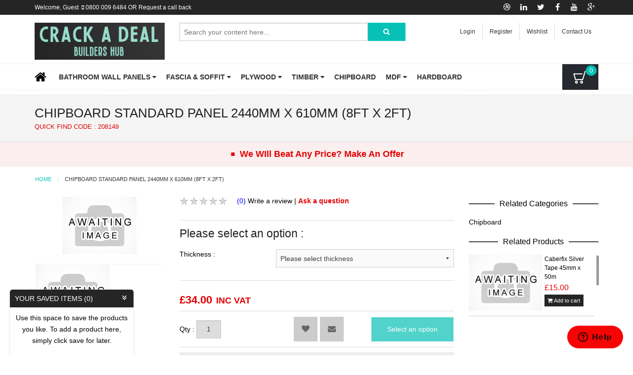

--- FILE ---
content_type: text/html; charset=utf-8
request_url: https://www.crackadeal.co.uk/product/chipboard-standard-panel-2440mm-x-610mm-8ft-x-2ft
body_size: 8642
content:
<!doctype html>
<html class="no-js" lang="en">
<head>
<meta name="viewport" content="width=device-width, height=device-height, initial-scale=1.0, minimum-scale=1.0, maximum-scale=1.0, user-scalable=no">
<title>BUY CHIPBOARD STANDARD PANEL 2440MM X 610MM (8FT X 2FT)</title>
<meta name="robots" content="index,follow">
<meta name="description" content="BUY CHIPBOARD STANDARD PANEL 2440MM X 610MM (8FT X 2FT)">
<meta name="keywords" content="BUY CHIPBOARD STANDARD PANEL 2440MM X 610MM (8FT X 2FT)">

<link rel="canonical" href="https://www.crackadeal.co.uk/product/chipboard-standard-panel-2440mm-x-610mm-8ft-x-2ft" />
<link rel="shortcut icon" href="https://www.crackadeal.co.uk/assets/template03/images/favicon.ico" type="image/x-icon" />
<link rel="stylesheet" href="https://www.crackadeal.co.uk/assets/template03/css/core.style.css?v=4.0.11" />
<link rel="stylesheet" href="https://www.crackadeal.co.uk/assets/template03/css/custom.style.css?v=4.0.11" />
<link rel="stylesheet" href="https://www.crackadeal.co.uk/assets/template03/css/theme01.style.css?v=4.0.11" />
<script src="https://www.crackadeal.co.uk/assets/template03/js/modernizr.js?v=4.0.11"></script>
<script type="text/javascript">(function(i,s,o,g,r,a,m){i['GoogleAnalyticsObject']=r;i[r]=i[r]||function(){ (i[r].q=i[r].q||[]).push(arguments)},i[r].l=1*new Date();a=s.createElement(o), m=s.getElementsByTagName(o)[0];a.async=1;a.src=g;m.parentNode.insertBefore(a,m) })(window,document,'script','https://www.google-analytics.com/analytics.js','ga'); ga('create', 'UA-81672419-1', 'auto'); ga('send', 'pageview');</script></head>
<body>
<nav id="off-canvas-menu">
        <ul>
		        	<li><span>Bathroom Wall Panels</span>
		            	<ul>
			                	<li><a href="https://www.crackadeal.co.uk/bathroom-wall-panels-250mm-wall-panels">250MM WALL PANELS</a></li>
			                	<li><a href="https://www.crackadeal.co.uk/bathroom-wall-panels-1m-shower-panels">1M SHOWER PANELS</a></li>
			            	</ul>	
		        	</li>
		        	<li><span>Fascia &amp; Soffit</span>
		            	<ul>
			                	<li><a href="https://www.crackadeal.co.uk/fascia-and-soffit-hollow-soffit-board">Hollow Soffit Board</a></li>
			                	<li><a href="https://www.crackadeal.co.uk/fascia-and-soffit-fascia-capping-board">Fascia Capping Board</a></li>
			                	<li><a href="https://www.crackadeal.co.uk/fascia-and-soffit-flat-soffit-board">Flat Soffit Board</a></li>
			                	<li><a href="https://www.crackadeal.co.uk/fascia-and-soffit-vented-soffit-board">Vented Soffit Board</a></li>
			            	</ul>	
		        	</li>
		        	<li><span>Plywood</span>
		            	<ul>
			                	<li><a href="https://www.crackadeal.co.uk/phenolic-mesh-plywood">Phenolic Mesh Plywood</a></li>
			                	<li><a href="https://www.crackadeal.co.uk/marine-plywood">Marine Plywood</a></li>
			                	<li><a href="https://www.crackadeal.co.uk/birch-plywood">Birch Plywood</a></li>
			                	<li><a href="https://www.crackadeal.co.uk/hardwood-plywood">Hardwood Throughout Plywood</a></li>
			                	<li><a href="https://www.crackadeal.co.uk/osb-board">Osb</a></li>
			                	<li><a href="https://www.crackadeal.co.uk/shuttering-plywood">Shuttering Plywood</a></li>
			                	<li><a href="https://www.crackadeal.co.uk/hardwood-faced-plywood">Hardwood Faced Plywood</a></li>
			                	<li><a href="https://www.crackadeal.co.uk/fire-retardant-plywood">Fire Retardant Plywood</a></li>
			            	</ul>	
		        	</li>
		        	<li><span>Timber</span>
		            	<ul>
			                	<li><a href="https://www.crackadeal.co.uk/4x2-timber">4x2 Timber</a></li>
			                	<li><a href="https://www.crackadeal.co.uk/treated-timber-3x2-timber">3X2 TIMBER</a></li>
			                	<li><a href="https://www.crackadeal.co.uk/treated-timber-2x2-timber">2x2 Timber</a></li>
			                	<li><a href="https://www.crackadeal.co.uk/treated-timber-6x2-timber">6x2 Timber</a></li>
			                	<li><a href="https://www.crackadeal.co.uk/treated-timber-8x2-timber">8x2 Timber</a></li>
			                	<li><a href="https://www.crackadeal.co.uk/treated-timber-7x2-timber">7x2 Timber</a></li>
			                	<li><a href="https://www.crackadeal.co.uk/treated-timber-9x2-timber">9x2 Timber</a></li>
			                	<li><a href="https://www.crackadeal.co.uk/treated-timber-4x1-timber">4x1 Timber</a></li>
			                	<li><a href="https://www.crackadeal.co.uk/treated-timber-6x1-timber">6x1 Timber</a></li>
			                	<li><a href="https://www.crackadeal.co.uk/roof-battens">Roof Battens</a></li>
			                	<li><a href="https://www.crackadeal.co.uk/treated-timber-decking-boards">Decking Boards</a></li>
			                	<li><a href="https://www.crackadeal.co.uk/treated-timber-railway-sleepers">Railway Sleepers</a></li>
			                	<li><a href="https://www.crackadeal.co.uk/cls-timber">Cls Timber</a></li>
			            	</ul>	
		        	</li>
		        	<li><span><a href="https://www.crackadeal.co.uk/chipboard">Chipboard</a></span>
		        	</li>
		        	<li><span>Mdf</span>
		            	<ul>
			                	<li><a href="https://www.crackadeal.co.uk/standard-mdf">Standard MDF</a></li>
			                	<li><a href="https://www.crackadeal.co.uk/mdf-wall-panel">MDF Wall Panel</a></li>
			                	<li><a href="https://www.crackadeal.co.uk/mdf-board-melamine-mdf">Melamine MDF</a></li>
			            	</ul>	
		        	</li>
		        	<li><span><a href="https://www.crackadeal.co.uk/hardboard-sheet">Hardboard</a></span>
		        	</li>
		
    	</ul>
</nav>

<div class="container">
    
    <header id="header">
        <section class="top-section">			
            <div class="row">
                <div class="small-12 medium-6 large-9 columns">
                    <div class="top-bar-message">
                         <div>
                        Welcome, Guest 
                        &nbsp;<i class="fa fa-mobile-phone"></i> <a rel="nofollow" href="tel:0800 009 6484">0800 009 6484</a> OR <a href="https://www.crackadeal.co.uk/contact-us">Request a call back</a>
                        </div>
                    </div>
                </div>
                
                <div class="small-12 medium-6 large-3 columns show-for-medium-up">
                                                <div class="top-social-nw">
                                <a href="" target="_blank"><i class="fa fa-dribbble"></i></a>
                                <a href="" target="_blank"><i class="fa fa-linkedin"></i></a>
                                <a href="http://www.twitter.com" target="_blank"><i class="fa fa-twitter"></i></a>
                                <a href="https://www.facebook.com" target="_blank"><i class="fa fa-facebook"></i></a>
                                <a href="http://www.youtube.com" target="_blank"><i class="fa fa-youtube"></i></a>
                                <a href="http://www.google.com" target="_blank"><i class="fa fa-google-plus"></i></a>
                                </div>
                                </div>
            </div>
        </section>
        
        <section class="head-section">			
            <div class="row">
                 <div class="small-12 medium-4 large-3 columns">
                    <div class="logo-wrap text-center"><a href="https://www.crackadeal.co.uk/"><img class="logo-image" src="https://www.crackadeal.co.uk/resource/logo/1/b52caef8.png" alt="logo"></a></div>
                </div>
                
                <div class="small-9 medium-6 large-5 columns">
                    <div class="search-bar">
                        <form id="site-search" method="post" action="" role="form">
                            <input type="hidden" name="ezeebiz_csrf" value="ae9298b52b8cdb4b6dc8efab1a2f6233">
                            <div class="row collapse">
                                <div class="small-10 columns"><input class="bottom-margin-0" type="text" id="keyword-search" placeholder="Search your content here..."><div id="site-search-container"></div></div>
                                <div class="small-2 columns"><button type="submit" class="button button-theme postfix"><i class="fa fa-search"></i></button></div>
                            </div>
                        </form>
                    </div>
                </div>
                
                <div class="small-3 medium-2 large-4 columns medium-text-right small-text-right">
                    <a class="top-nav-trigger"></a>
                    <nav class="top-bar-nav">
                        <ul>
                            <li><a rel="nofollow" href="https://www.crackadeal.co.uk/sign-in">Login</a></li>
                            <li><a rel="nofollow" href="https://www.crackadeal.co.uk/sign-up">Register</a></li>
                            <li><a rel="nofollow" href="https://www.crackadeal.co.uk/sign-in">Wishlist</a></li>
                            <li><a href="https://www.crackadeal.co.uk/contact-us">Contact Us</a></li>
                        </ul>
                    </nav>
                    <nav class="top-bar-nav-mobile"></nav>
                </div>
                
            </div>
        </section>
        
        <section class="navigation-section">
            <div class="row">
                <div class="small-12 columns">
                    <ul class="mega-menu inline-list">
                        <li class="hide-for-large-up"><div class="offcanvas-menu-trigger"><a href="#off-canvas-menu"></a></div></li>
                        <li class="home"><a href="https://www.crackadeal.co.uk/"><i class="fa fa-home"></i></a></li>
                        <li class="nav show-for-large-up">
	                            <ul class="inline-list">
					                                <li class="tm-nav">
                                    <a class="top-category" href="https://www.crackadeal.co.uk/bathroom-wall-panels" data-dropdown="hover-1" data-options="is_hover:true; hover_timeout:10">Bathroom Wall Panels <i class="fa fa-caret-down"></i></a>
				                                    <ul id="hover-1" class="mega f-dropdown inline-list" data-dropdown-content>
					                                        <li class="sub-nav">
                                            <a href="https://www.crackadeal.co.uk/bathroom-wall-panels-250mm-wall-panels"><img src="https://www.crackadeal.co.uk/resource/category/2345/9c6ec3c7.jpg" alt="bathroom-wall-panels-250mm-wall-panels" title="bathroom-wall-panels"><br>250MM WALL PANELS</a>
                                        </li>
					                                        <li class="sub-nav">
                                            <a href="https://www.crackadeal.co.uk/bathroom-wall-panels-1m-shower-panels"><img src="https://www.crackadeal.co.uk/resource/category/2346/b3b82749.jpg" alt="bathroom-wall-panels-1m-shower-panels" title="bathroom-wall-panels"><br>1M SHOWER PANELS</a>
                                        </li>
					                                    </ul>
				                                </li>
					                                <li class="tm-nav">
                                    <a class="top-category" href="https://www.crackadeal.co.uk/fascia-and-soffit" data-dropdown="hover-2" data-options="is_hover:true; hover_timeout:10">Fascia &amp; Soffit <i class="fa fa-caret-down"></i></a>
				                                    <ul id="hover-2" class="mega f-dropdown inline-list" data-dropdown-content>
					                                        <li class="sub-nav">
                                            <a href="https://www.crackadeal.co.uk/fascia-and-soffit-hollow-soffit-board"><img src="https://www.crackadeal.co.uk/resource/category/2342/d8b4bb3f.jpg" alt="fascia-and-soffit-hollow-soffit-board" title="fascia-and-soffit"><br>Hollow Soffit Board</a>
                                        </li>
					                                        <li class="sub-nav">
                                            <a href="https://www.crackadeal.co.uk/fascia-and-soffit-fascia-capping-board"><img src="https://www.crackadeal.co.uk/resource/category/2340/2ab7f340.jpeg" alt="fascia-and-soffit-fascia-capping-board" title="fascia-and-soffit"><br>Fascia Capping Board</a>
                                        </li>
					                                        <li class="sub-nav">
                                            <a href="https://www.crackadeal.co.uk/fascia-and-soffit-flat-soffit-board"><img src="https://www.crackadeal.co.uk/resource/category/2341/303ea5fe.jpg" alt="fascia-and-soffit-flat-soffit-board" title="fascia-and-soffit"><br>Flat Soffit Board</a>
                                        </li>
					                                        <li class="sub-nav">
                                            <a href="https://www.crackadeal.co.uk/fascia-and-soffit-vented-soffit-board"><img src="https://www.crackadeal.co.uk/resource/category/2343/b265548d.jpeg" alt="fascia-and-soffit-vented-soffit-board" title="fascia-and-soffit"><br>Vented Soffit Board</a>
                                        </li>
					                                    </ul>
				                                </li>
					                                <li class="tm-nav">
                                    <a class="top-category" href="https://www.crackadeal.co.uk/plywood" data-dropdown="hover-3" data-options="is_hover:true; hover_timeout:10">Plywood <i class="fa fa-caret-down"></i></a>
				                                    <ul id="hover-3" class="mega f-dropdown inline-list" data-dropdown-content>
					                                        <li class="sub-nav">
                                            <a href="https://www.crackadeal.co.uk/phenolic-mesh-plywood"><img src="https://www.crackadeal.co.uk/resource/category/2316/7470d280.jpg" alt="phenolic-mesh-plywood" title="plywood"><br>Phenolic Mesh Plywood</a>
                                        </li>
					                                        <li class="sub-nav">
                                            <a href="https://www.crackadeal.co.uk/marine-plywood"><img src="https://www.crackadeal.co.uk/resource/category/2313/aa8f65ca.jpg" alt="marine-plywood" title="plywood"><br>Marine Plywood</a>
                                        </li>
					                                        <li class="sub-nav">
                                            <a href="https://www.crackadeal.co.uk/birch-plywood"><img src="https://www.crackadeal.co.uk/resource/category/2317/8734671f.jpg" alt="birch-plywood" title="plywood"><br>Birch Plywood</a>
                                        </li>
					                                        <li class="sub-nav">
                                            <a href="https://www.crackadeal.co.uk/hardwood-plywood"><img src="https://www.crackadeal.co.uk/resource/category/2314/e38e90de.jpeg" alt="hardwood-plywood" title="plywood"><br>Hardwood Throughout Plywood</a>
                                        </li>
					                                        <li class="sub-nav">
                                            <a href="https://www.crackadeal.co.uk/osb-board"><img src="https://www.crackadeal.co.uk/resource/category/383/835fcba8.jpg" alt="osb-board" title="plywood"><br>Osb</a>
                                        </li>
					                                        <li class="sub-nav">
                                            <a href="https://www.crackadeal.co.uk/shuttering-plywood"><img src="https://www.crackadeal.co.uk/resource/category/2319/f685b303.jpg" alt="shuttering-plywood" title="plywood"><br>Shuttering Plywood</a>
                                        </li>
					                                        <li class="sub-nav">
                                            <a href="https://www.crackadeal.co.uk/hardwood-faced-plywood"><img src="https://www.crackadeal.co.uk/resource/category/2315/256aec67.jpg" alt="hardwood-faced-plywood" title="plywood"><br>Hardwood Faced Plywood</a>
                                        </li>
					                                        <li class="sub-nav">
                                            <a href="https://www.crackadeal.co.uk/fire-retardant-plywood"><img src="https://www.crackadeal.co.uk/resource/category/2318/4f709789.jpg" alt="fire-retardant-plywood" title="plywood"><br>Fire Retardant Plywood</a>
                                        </li>
					                                    </ul>
				                                </li>
					                                <li class="tm-nav">
                                    <a class="top-category" href="https://www.crackadeal.co.uk/treated-timber" data-dropdown="hover-4" data-options="is_hover:true; hover_timeout:10">Timber <i class="fa fa-caret-down"></i></a>
				                                    <ul id="hover-4" class="mega f-dropdown inline-list" data-dropdown-content>
					                                        <li class="sub-nav">
                                            <a href="https://www.crackadeal.co.uk/4x2-timber"><img src="https://www.crackadeal.co.uk/resource/category/2330/33ba1e5a.jpeg" alt="4x2-timber" title="treated-timber"><br>4x2 Timber</a>
                                        </li>
					                                        <li class="sub-nav">
                                            <a href="https://www.crackadeal.co.uk/treated-timber-3x2-timber"><img src="https://www.crackadeal.co.uk/resource/category/2331/dc0b2991.jpeg" alt="treated-timber-3x2-timber" title="treated-timber"><br>3X2 TIMBER</a>
                                        </li>
					                                        <li class="sub-nav">
                                            <a href="https://www.crackadeal.co.uk/treated-timber-2x2-timber"><img src="https://www.crackadeal.co.uk/resource/category/2332/1ef804c5.jpeg" alt="treated-timber-2x2-timber" title="treated-timber"><br>2x2 Timber</a>
                                        </li>
					                                        <li class="sub-nav">
                                            <a href="https://www.crackadeal.co.uk/treated-timber-6x2-timber"><img src="https://www.crackadeal.co.uk/resource/category/2333/3a4ff194.jpeg" alt="treated-timber-6x2-timber" title="treated-timber"><br>6x2 Timber</a>
                                        </li>
					                                        <li class="sub-nav">
                                            <a href="https://www.crackadeal.co.uk/treated-timber-8x2-timber"><img src="https://www.crackadeal.co.uk/resource/category/2334/7372ee0f.jpeg" alt="treated-timber-8x2-timber" title="treated-timber"><br>8x2 Timber</a>
                                        </li>
					                                        <li class="sub-nav">
                                            <a href="https://www.crackadeal.co.uk/treated-timber-7x2-timber"><img src="https://www.crackadeal.co.uk/resource/category/2335/00dcdabc.jpeg" alt="treated-timber-7x2-timber" title="treated-timber"><br>7x2 Timber</a>
                                        </li>
					                                        <li class="sub-nav">
                                            <a href="https://www.crackadeal.co.uk/treated-timber-9x2-timber"><img src="https://www.crackadeal.co.uk/resource/category/2336/187de4e1.jpeg" alt="treated-timber-9x2-timber" title="treated-timber"><br>9x2 Timber</a>
                                        </li>
					                                        <li class="sub-nav">
                                            <a href="https://www.crackadeal.co.uk/treated-timber-4x1-timber"><img src="https://www.crackadeal.co.uk/resource/category/2337/20ab849c.jpeg" alt="treated-timber-4x1-timber" title="treated-timber"><br>4x1 Timber</a>
                                        </li>
					                                        <li class="sub-nav">
                                            <a href="https://www.crackadeal.co.uk/treated-timber-6x1-timber"><img src="https://www.crackadeal.co.uk/resource/category/2338/d6df9e8c.jpeg" alt="treated-timber-6x1-timber" title="treated-timber"><br>6x1 Timber</a>
                                        </li>
					                                        <li class="sub-nav">
                                            <a href="https://www.crackadeal.co.uk/roof-battens"><img src="https://www.crackadeal.co.uk/resource/category/57/252e58ea.jpg" alt="roof-battens" title="treated-timber"><br>Roof Battens</a>
                                        </li>
					                                        <li class="sub-nav">
                                            <a href="https://www.crackadeal.co.uk/treated-timber-decking-boards"><img src="https://www.crackadeal.co.uk/resource/category/2329/22758eae.jpeg" alt="treated-timber-decking-boards" title="treated-timber"><br>Decking Boards</a>
                                        </li>
					                                        <li class="sub-nav">
                                            <a href="https://www.crackadeal.co.uk/treated-timber-railway-sleepers"><img src="https://www.crackadeal.co.uk/resource/category/2328/fc39face.png" alt="treated-timber-railway-sleepers" title="treated-timber"><br>Railway Sleepers</a>
                                        </li>
					                                        <li class="sub-nav">
                                            <a href="https://www.crackadeal.co.uk/cls-timber"><img src="https://www.crackadeal.co.uk/resource/category/64/e5cd212d.jpg" alt="cls-timber" title="treated-timber"><br>Cls Timber</a>
                                        </li>
					                                    </ul>
				                                </li>
					                                <li class="tm-nav">
                                    <a class="top-category" href="https://www.crackadeal.co.uk/chipboard" data-dropdown="hover-5" data-options="is_hover:true; hover_timeout:10">Chipboard</a>
				                                </li>
					                                <li class="tm-nav">
                                    <a class="top-category" href="https://www.crackadeal.co.uk/mdf-board" data-dropdown="hover-6" data-options="is_hover:true; hover_timeout:10">Mdf <i class="fa fa-caret-down"></i></a>
				                                    <ul id="hover-6" class="mega f-dropdown inline-list" data-dropdown-content>
					                                        <li class="sub-nav">
                                            <a href="https://www.crackadeal.co.uk/standard-mdf"><img src="https://www.crackadeal.co.uk/resource/category/2320/26097540.jpeg" alt="standard-mdf" title="mdf-board"><br>Standard MDF</a>
                                        </li>
					                                        <li class="sub-nav">
                                            <a href="https://www.crackadeal.co.uk/mdf-wall-panel"><img src="https://www.crackadeal.co.uk/resource/category/2321/8ce96ad2.jpg" alt="mdf-wall-panel" title="mdf-board"><br>MDF Wall Panel</a>
                                        </li>
					                                        <li class="sub-nav">
                                            <a href="https://www.crackadeal.co.uk/mdf-board-melamine-mdf"><img src="https://www.crackadeal.co.uk/resource/category/2322/0d1ab9fd.jpg" alt="mdf-board-melamine-mdf" title="mdf-board"><br>Melamine MDF</a>
                                        </li>
					                                    </ul>
				                                </li>
					                                <li class="tm-nav">
                                    <a class="top-category" href="https://www.crackadeal.co.uk/hardboard-sheet" data-dropdown="hover-7" data-options="is_hover:true; hover_timeout:10">Hardboard</a>
				                                </li>
		                            </ul>
	                        </li>
                        <li class="cart-widget-holder">
                            <div class="cart-widget cart-menu-btn-right">
                                <div class="shopping-cart-icon"><span class="items">0</span></div>
                            </div>
                        </li>
                    </ul>
                </div>	
            </div>
        </section>
        
    </header><!--End Header-->
    				<section class="header-label">
                    <div class="row">
						<div class="small-12 columns">
                        	<h1 id="pd-title">CHIPBOARD STANDARD PANEL 2440MM X 610MM (8FT X 2FT)</h1>
                            <p class="text-red">Quick Find Code : 208149</p>
						</div>
                    </div>
                </section>
            <section class="home-slider" style="background:#faeeee;">
                <div class="row">
                    <div class="small-12 columns">
                        <div id="owl-single" class="owl-carousel owl-theme">
                                        <div class="item" style="min-height:50px;max-height:200px;font-size:18px;text-align:center;padding:11px 0px 0px;background:#faeeee;color:#e10100;font-weight:bold">
                                 <strong class="dot">.</strong> We WIll Beat Any Price? Make An Offer                            </div>
                                    </div>
                    </div>
                </div>
            </section>

				<section class="breadcrumbs-wp">
					<div class="row">
						<div class="small-12 columns">
							<nav class="breadcrumbs"><a href="https://www.crackadeal.co.uk/">Home</a><a class="current" href="javascript:void(0);">CHIPBOARD STANDARD PANEL 2440MM X 610MM (8FT X 2FT)</a></nav>
						</div>
					</div>
				</section>
                                <section class="product-section">
                   
                   <div class="row">
                       <div class="small-12 medium-9 large-9 columns">
                            <div class="row">
                                <div class="small-12 medium-4 large-4 columns">
                                    <div class="product-image-gallery" id="product-image-gallery">
		                                        <!--<div class="ribbon ribbon-red ribbon-top-right">Free Shipping</div>-->
	    	                                        <div>
	                                            <img id="zoom-1" src="https://www.crackadeal.co.uk/resource/nopic/nopic.png" data-zoom-image="https://www.crackadeal.co.uk/resource/nopic/nopic.png" alt="Chipboard Standard Panel 12mm X 2440mm X 1220mm" title="Chipboard Standard Panel 12mm X 2440mm X 1220mm">
                                            <div id="gallery">
															
                                                <a class="active" href="#" data-image="https://www.crackadeal.co.uk/resource/nopic/nopic.png" data-zoom-image="https://www.crackadeal.co.uk/resource/nopic/nopic.png"><img id="zoom-1" src="https://www.crackadeal.co.uk/resource/nopic/nopic.png" alt="Chipboard Standard Panel 12mm X 2440mm X 1220mm" title="Chipboard Standard Panel 12mm X 2440mm X 1220mm"></a>
						                                                                                        </div>
		
                                        </div>
                                    </div><!--end product-image-gallery-->
                                </div><!--end small-12 medium-4 large-4 columns-->
                                <div class="small-12 medium-8 large-8 columns">
									                                    <div class="row bottom-margin-10">
                                        <div class="small-12 columns">
                                            <div class="rating-container left">
                                                <div class="empty-stars"></div>
                                                <div class="full-stars" style="width:0%"></div>
                                            </div>
	                                            <div class="rating-link left"><a href="javascript:void(0);" class="text-blue startreviewlink">(0)</a> <a href="https://www.crackadeal.co.uk/sign-in">Write a review</a></div>
	                                            <div class="rating-link left">&nbsp;| <a href="javascript:void(0);" class="startqalink text-red text-bold" id="total-qa">Ask a question</a></div>
                                        </div>
                                    </div>

                                    <div class="row bottom-margin-10">
                                        <div class="small-12 columns"></div>
                                    </div>
                                    
                                    									                                    
	
	
	                            <div class="row collapse bottom-margin-10">
                                <div class="small-12 columns">
                                                                
								                                
                                                                </div>
                            </div>

				
				
						
						
											
						
												                                    <div class="pd-attribute-wrap" id="anchorsection">
                                        <input type="hidden" name="combination_id" value="" id="combination-id">
                                        <h4>Please select an option :</h4>
                                        <div class="attribute-inner">
								                                            <div class="row">
                                                <div class="small-12 medium-4 large-4 columns"><label>Thickness :</label></div>
                                                <div class="small-12 medium-8 large-8 columns">
                                                    <select name="ezee_top_combination" class="ezee-top-combination">
                                                        <option value="">Please select thickness</option>
											                                                        <option value="599">12mm</option>
											                                                        <option value="600">18mm</option>
											                                                    </select>
                                                </div>	
                                            </div>
								                                        </div>
                                    </div>
						                                    <div class="row bottom-margin-10">
                                        <div class="small-12 columns">
                                            <div class="return-msg"></div>
                                        </div>
                                    </div>

						
                                    <div class="prices row collapse bottom-margin-10">
                                        <div class="small-12 medium-6 large-6 columns">
												                                            <div class="line-price"><span class="latest-price">&pound;<span id="pd-grand-total">34.00</span></span><span class="latest-vat-label">INC VAT</span></div>
				
                                            <div class="additional-price-wp line-price line-price-small text-red" style="display:none">Each Additional: &pound;<span id="ea-sell-price-inc">0.00</span><span class="vat-label">(INC VAT)</span></div>
                				
					
					                                        </div>

                                        <div class="small-12 medium-6 large-6 columns large-text-right medium-text-right">
						                                            
						                                        </div>
                                    </div>

							<div class="additional-price-note-wp row collapse bottom-margin-10" style="display:none">
                            <div class="small-12 columns">
                            <p><strong>Note:</strong> If your cart contains more than one product then all additional lowest price products will be charged at the products <strong>"Each Additional Price"</strong>.</p>
                            </div>
                            </div>

						
						
                                    <div class="row collapse pd-quantity-wrap bottom-margin-10">
                                        <div class="small-12 medium-5 large-5 columns">
                                            <input type="hidden" name="product_id" value="208149" id="pd-product-id">
                                            <span class="right-margin-20">Qty : <input name="quantity" class="pd-total-qty" type="text" value="1" id="qty-208149"></span>
                                                                                    </div>

                                        <div class="small-12 medium-7 large-7 columns">
                                            <div class="pd-extra-btn left">
                                                <button name="wishlist-208149" class="wishlist" title="Add to Wishlist"><i class="fa fa-heart"></i></button><button name="pricebeat-chipboard-standard-panel-2440mm-x-610mm-8ft-x-2ft" class="pricebeat" title="Find this item cheaper ? We'll beat it!"><i class="fa fa-envelope"></i></button>
                                            </div>
                                            <div class="cart-btn large-text-right medium-text-right">
                                                                    <button class="button button-theme pd-add-to-cart" name="cart-208149"><i class="fa fa-shopping-cart"></i> Buy This Now</button>
                                                <span class="make-an-offer-wrap">
                                                                            </span>
                                                                </div>
                                        </div>

                                        <div id="free-items"></div>
                                        <div class="small-12 medium-12 large-12 columns free-sample-product">
											                                        </div>
                                        
                                        <div class="small-12 medium-12 large-12 columns sample-product-order">
                                                                                    </div>
                                        
                                    </div>
                                    <div id="show-bottom"></div>

						                                    <div class="product-shipping">
                                        <ul class="accordion" data-accordion>
                                            <li class="accordion-navigation active">
                                                <a href="#shippanel-dM2Njt6cYVwU5r5grSH9lpP54UmkEvWc2dHi61Dm5kk"><i class="fa fa-truck"></i> Shipping Information<i class="right fa fa-plus"></i><i class="right fa fa-minus"></i></a>
                                                <div id="shippanel-dM2Njt6cYVwU5r5grSH9lpP54UmkEvWc2dHi61Dm5kk" class="content active">
							                                                    <div class="product-shipping-inner row collapse">
                                                        <div class="small-6 columns"><p>Free Collection From HP12</p></div>
                                                        <div class="small-6 columns text-right">
											                                                            <p class="shipping-rate">&pound;0.00</p>
											                                                        </div>
                                                    </div>
							                                                    <div class="product-shipping-inner row collapse">
                                                        <div class="small-6 columns"><p>7 - 10 Working Days (Rest Of UK)</p></div>
                                                        <div class="small-6 columns text-right">
											                                                            <p class="shipping-rate">&pound;100.00</p>
											                                                        </div>
                                                    </div>
							                                                    <div class="product-shipping-inner row collapse">
                                                        <div class="small-6 columns"><p>Same Day (London And Areas Around M25)</p></div>
                                                        <div class="small-6 columns text-right">
											                                                            <p class="shipping-rate">&pound;250.00</p>
											                                                        </div>
                                                    </div>
							                                                    <div class="product-shipping-inner row collapse">
                                                        <div class="small-6 columns"><p>3 - 5 Working Days</p></div>
                                                        <div class="small-6 columns text-right">
											                                                            <p class="shipping-rate">&pound;120.00</p>
											                                                        </div>
                                                    </div>
							                                                    <div class="product-shipping-inner row collapse">
                                                        <div class="small-6 columns"><p>48 Hours Delivery</p></div>
                                                        <div class="small-6 columns text-right">
											                                                            <p class="shipping-rate">&pound;150.00</p>
											                                                        </div>
                                                    </div>
							                                                    <div class="product-shipping-inner row collapse">
                                                        <div class="small-6 columns"><p>Next Working Day Delivery</p></div>
                                                        <div class="small-6 columns text-right">
											                                                            <p class="shipping-rate">&pound;200.00</p>
											                                                        </div>
                                                    </div>
							                                                    <div class="product-shipping-inner row collapse">
                                                        <div class="small-6 columns"><p>Saturday Delivery</p></div>
                                                        <div class="small-6 columns text-right">
											                                                            <p class="shipping-rate">&pound;200.00</p>
											                                                        </div>
                                                    </div>
							                                                    <div class="product-shipping-inner row collapse">
                                                        <div class="small-6 columns"><p>Sunday Delivery</p></div>
                                                        <div class="small-6 columns text-right">
											                                                            <p class="shipping-rate">&pound;200.00</p>
											                                                        </div>
                                                    </div>
							                                                    <div class="product-shipping-inner row collapse">
                                                        <div class="small-6 columns"><p>Scotland Delivery (7 Working Days)</p></div>
                                                        <div class="small-6 columns text-right">
											                                                            <p class="shipping-rate">&pound;200.00</p>
											                                                        </div>
                                                    </div>
							                                                    <div class="product-shipping-inner row collapse">
                                                        <div class="small-6 columns"><p>Ireland Delivery (7 Working Days)</p></div>
                                                        <div class="small-6 columns text-right">
											                                                            <p class="shipping-rate">&pound;200.00</p>
											                                                        </div>
                                                    </div>
							                                                </div>
                                            </li>
                                        </ul>
                                    </div>
						
												
					    <div id="package-deals"></div>
		

                                    <div id="special-offers"></div>
	                                    
                                </div>	
                            </div><!--end row-->
                            <div class="row">
                                    <div class="small-12 columns">
                                    <ul class="tabs" data-tab>
                                    <li class="tab-title active"><a href="#pipanel-dM2Njt6cYVwU5r5grSH9lpP54UmkEvWc2dHi61Dm5kk"><i class="fa fa-info-circle"></i> Details</a></li>
                                    <li class="tab-title" id="startreview"><a href="#crpanel-dM2Njt6cYVwU5r5grSH9lpP54UmkEvWc2dHi61Dm5kk" id="cr-tab"><i class="fa fa-comments-o"></i> Reviews</a></li>
                                    <li class="tab-title" id="startqa"><a href="#qapanel-dM2Njt6cYVwU5r5grSH9lpP54UmkEvWc2dHi61Dm5kk" id="qa-tab"><i class="fa fa-question-circle"></i> Q&amp;A</a></li>
                                    </ul>
                                    <div class="tabs-content">
                                                                        <div class="content active pd-description" id="pipanel-dM2Njt6cYVwU5r5grSH9lpP54UmkEvWc2dHi61Dm5kk">
                                    <div>Check CHIPBOARD STANDARD PANEL 2440MM X 610MM (8FT X 2FT) online now. Visit or call your local branch today to order at great trade prices. Delivery or collection available nationwide. <ul> <li>A rigid engineered panel with smooth sanded faces ideal for general applications</li> <li>Complies with EN13986 governing the use in construction, specifically standard EN 312</li> <li>This panel must be conditioned for a minimum of 48 hour prior to installation</li> <li>P2 standard grade</li> </ul> </div> <div> <p><srtong>Material : Chipboard</srtong></p> <p><srtong>Structural : No</srtong></p> <p><srtong>Interior or Exterior Use : Interior</srtong></p> <p><srtong>Moisture Resistant : No</srtong></p> <p><srtong>Fire Retardant : No</srtong></p> <p>Certifications Met : EN 312, FSC</p> <p><srtong>Application : Building - Decorative Fixtures & Fittings - Furniture</srtong></p> <p><srtong>Manufacturer Model No : 122440122000S</srtong></p> </div>                                    </div>
                                    	
                                    <div class="content" id="crpanel-dM2Njt6cYVwU5r5grSH9lpP54UmkEvWc2dHi61Dm5kk">
                                    <div class="row">
                                    <div class="small-12 columns">
                                    <div class="enquiry-messages">
                                                                        <p class="text-danger text-center">Be the first to review this product !!</p>
                                                                        </div>
                                    
                                    <div class="clearfix">
                                    <div class="seperator"></div>
                                    <div class="small-12 columns" id="writereview">
                                                                        <p class="text-danger text-center">Please <a class="text-primary" rel="nofollow" href="https://www.crackadeal.co.uk/sign-in">Login</a> to review this product</p>
                                                                        </div>
                                    </div>
                                    </div>
                                    </div>
                                    </div>
                                    
                                    <div class="content" id="qapanel-dM2Njt6cYVwU5r5grSH9lpP54UmkEvWc2dHi61Dm5kk">
                                        <div class="row">
                                            <div class="small-12 columns">
	                                                <p class="text-danger text-center">Please <a class="text-primary" rel="nofollow" href="https://www.crackadeal.co.uk/sign-in">Login</a> to ask a question</p>
	                                            </div>
                                        </div>
                                        <div id="top-five-qa-block"></div>
                                    </div>
                                    
                                    </div>
                                    </div>
                                    </div>
                       </div><!--end small-12 medium-9 large-9 columns-->
                       
                       <div class="small-12 medium-3 large-3 columns">
	                            <div class="side-bar">
                                <div class="section-header top-margin-0"><h1>Related Categories</h1></div>
                                <div class="sub-side-bar">
                                    <ul>
				                                        <li><a href="https://www.crackadeal.co.uk/chipboard">Chipboard</a></li>
				                                    </ul>
                                </div>
                            </div>
	                            
	
	                            <div class="side-bar">
                                <div class="section-header"><h1>Related Products</h1></div>
                                <div class="sub-side-bar scrollable-pane">
                                    <ul class="side-list">
				                                        <li>
                                            <div class="row collapse">
                                
                                <div class="small-7 columns text-center"><a href="https://www.crackadeal.co.uk/product/caberfix-silver-tape-45mm-x-50m-2257"><img src="https://www.crackadeal.co.uk/resource/nopic/nopic.png" alt="Caberfix Silver Tape 45mm X 50m" title="Caberfix Silver Tape 45mm X 50m"></a></div>
                                <div class="small-5 columns title"><a href="https://www.crackadeal.co.uk/product/caberfix-silver-tape-45mm-x-50m-2257">Caberfix Silver Tape 45mm x 50m</a>
                                <div class="btn-wrap">
                                                                                           <div class="price text-red">&pound;15.00</div>
                                                                                                                                                                                                                <input type="hidden" name="2257" value="1" id="qty-2257"><button name="cart-2257" class="add-to-cart"><i class="fa fa-shopping-cart"></i> Add to cart</button>
                                                                
                                                                                                                                                								
                                                                                                </div>
                                </div>
                                </div>
                                        </li>
				                                    </ul>
                                </div>
                            </div>
	                       </div><!--end small-12 medium-3 large-3 columns-->
                   </div><!--end row-->
                </section><!--end product-section-->
	

		
<div class="prefix-buy-now">
    <div class="option-notice"><a class="anchorsectionlink" href="javascript:void(0);">Select Product Options</a></div>
    <div class="cart-btn text-center">
    	<button class="button button-theme pd-add-to-cart" name="cart-208149"><i class="fa fa-shopping-cart"></i> Buy This Now</button>
    </div>
</div><footer>
    <div class="footer-bot">
        <div class="row">
            <div class="small-12 medium-3 large-3 columns">
            	<div class="newsletter-form">
                    <h3>Be The First To Know</h3>
                    <form action="https://www.crackadeal.co.uk/newsletter-subscription" method="post" id="newsletter-form">
                        <input type="hidden" name="ezeebiz_csrf" value="ae9298b52b8cdb4b6dc8efab1a2f6233">
                        <div class="row">
                            <div class="small-12 medium-12 large-12 columns">
                                <p><!--Get all the latest information on Sales, Products and Offers.--> <strong>Sign up for the Next newsletter today.</strong></p>
                                <div class="newsletter-message"></div>
                                <label for="nlfirstname"><input type="text" name="firstname" value="" class="validate[required,minSize[1],maxSize[75]]" id="nlfirstname" placeholder="First name"></label>
                            </div>
                        </div>
                        
                        <div class="row">
                            <div class="small-12 medium-12 large-12 columns">
                            <label for="nllastname"><input name="lastname" type="text" value="" class="validate[required,minSize[1],maxSize[75]]" id="nllastname" placeholder="Last name"></label>
                            </div>
                        </div>
                        
                        <div class="row">
                            <div class="small-12 medium-12 large-12 columns">
                            	<label for="nlemail"><input name="email" type="text" value="" class="validate[required,custom[email]]" id="nlemail" placeholder="Email"></label>
                            </div>
                        </div>
                        <div class="row">
                            <div class="small-12 medium-12 large-12 columns">
                            	<label for="phone"><input name="phone" type="text" value="" class="validate[required,custom[integer],maxSize[50]]" id="nlphone" placeholder="Phone"></label>
                            </div>
                        </div>
                        <div class="row">
                            <div class="small-12 medium-12 large-12 columns">
                                <button type="submit" class="button button-theme expand tiny">Subscribe</button>
                                <p>Your data will not be shared with others and you can unsubscribe at any time.</p>
                            </div>
                            
                        </div>
                    </form>
                </div>
            </div>
            
            
            <div class="small-12 medium-3 large-3 columns">
                <h3>Services / Support / Account</h3>
                <div class="row">
                    <div class="small-12 medium-7 large-7 columns">
                        <ul>
                            <li><i class="fa fa-angle-right"></i> <a href="https://www.crackadeal.co.uk/customer-service">Customer Assistance</a></li>
                            <li><i class="fa fa-angle-right"></i> <a href="https://www.crackadeal.co.uk/about-us">About Us</a></li>
                            <li><i class="fa fa-angle-right"></i> <a href="https://www.crackadeal.co.uk/contact-us">Contact Us</a></li>
                            <li><i class="fa fa-angle-right"></i> <a href="https://www.crackadeal.co.uk/terms-and-conditions">Terms &amp; Conditions</a></li>
                            <li><i class="fa fa-angle-right"></i> <a href="https://www.crackadeal.co.uk/delivery-information">Delivery Information</a></li>
                            <li><i class="fa fa-angle-right"></i> <a href="https://www.crackadeal.co.uk/payment-methods">Payment Methods</a></li>
                            <li><i class="fa fa-angle-right"></i> <a href="https://www.crackadeal.co.uk/customer/recently-viewed">Recently Viewed</a></li>
                            <li><i class="fa fa-angle-right"></i> <a href="https://www.crackadeal.co.uk/knowledge-base">Knowledge Base</a></li>
                        </ul>
                    </div>
                    <div class="small-12 medium-5 large-5 columns">
                        <ul>
		                            <li><i class="fa fa-angle-right"></i> <a href="https://www.crackadeal.co.uk/sign-in">Sign In</a></li>
                            <li><i class="fa fa-angle-right"></i> <a rel="nofollow" href="https://www.crackadeal.co.uk/sign-in">Wishlist</a></li>
		                            <li><i class="fa fa-angle-right"></i> <a href="https://www.crackadeal.co.uk/dashboard">My Profile</a></li>
                            <li><i class="fa fa-angle-right"></i> <a href="https://www.crackadeal.co.uk/customer/order-history">Order History</a></li>
                            <li><i class="fa fa-angle-right"></i> <a href="https://www.crackadeal.co.uk/site-review">Site Review</a></li>
                            <li><i class="fa fa-angle-right"></i> <a href="https://www.crackadeal.co.uk/privacy-policy">Policies</a></li>
                            <li><i class="fa fa-angle-right"></i> <a href="https://www.crackadeal.co.uk/sitemap">Sitemap</a></li>
                            <li><i class="fa fa-angle-right"></i> <a href="https://www.crackadeal.co.uk/calculator">Calculator</a></li>
                        </ul>
                    </div>
                </div>
                <div class="row">
                    <div class="small-12 columns padding-top-20">
                        <h6>Our Payment Methods</h6>
                        <p><img src="https://www.crackadeal.co.uk/assets/template03/images/card-logo.png" width="209" height="27" alt=""></p>
                        <!--<p><img src="https://www.crackadeal.co.uk/assets/template03/images/cardsave-secure.png" width="161" height="58" alt=""></p>-->
                    </div>
                </div>
            </div>
            
            <div class="small-12 medium-3 large-3 columns">
                <h3>Contact Us</h3>
                <div class="address-info">
					2 Woodberry Grove<br>
                    London, Greater London<br>
                    N12 0DR<br><br>
                    <strong>Phone:</strong> <a rel="nofollow" href="tel:0800 009 6484">0800 009 6484</a><br><br>
                    <strong>Email:</strong> <a href="mailto:customerservice@crackadeal.co.uk">customerservice@crackadeal.co.uk</a><br>
                    <a href="mailto:customerservice@crackadeal.co.uk">customerservice@crackadeal.co.uk</a>
                </div>
                
	                <div class="help-line">
                    <p>Need Help ? <a rel="nofollow" href="tel:0800 009 6484"><i class="fa fa-mobile-phone"></i> 0800 009 6484</a></p>
                </div>
           </div>
                          <div class="small-12 medium-3 large-3 columns">
                    <h3>User Ratings</h3>
                    <div>
                    <iframe width="250px" height="288px" style="border:none" frameborder="0" src="//www.auctionnudge.com/feed/profile/iframe/theme/overview/UserID/izzibizziltd/siteid/3"></iframe>
                    </div>
               </div>
                   </div>
    </div>
</footer>

<section class="copyright-section">
    <div class="row">
        <div class="small-12 medium-4 large-4 columns copyright">Copyright &copy; 2026 www.crackadeal.co.uk</div>
        <div class="small-12 medium-8 large-8 columns large-text-right medium-text-right copyright"><a href="http://www.ezeebiz.co.uk" target="_blank">Website Design, Logo Design, SEO (Search Engine Optimisation), PPC (Pay Per Click) And Ecommerce By Ezeebiz</a></div>
    </div>
</section>
<a href="#0" class="back-to-top">Top</a>
</div><!--END CONTAINER-->

<div class="cart-overlay-right"></div>
<div class="cart-summary cart-summary-right">
    <div class="cs-wrap">
        <a class="close-cart-widget close-widget">&times;</a>
        <h2>Cart Summary</h2>
        <div id="cart-imessage"></div>
        <div id="cart-message"></div>
        <div class="cart-wrap cs-load"></div><!-- End cart wrap-->
        <div class="row collapse top-margin-10 bottom-margin-40 text-center">
        <div class="small-12 columns">
        <div class="cw-discount-engine"><p class="text-red bottom-margin-5">Try Our Discount Engine To Get Further Discount. <a href="/discount-engine-info" style="color:#03F">Learn More</a></p><p><a href="/discount-engine" rel="nofollow" class="button button-theme-one tiny"><i class="fa fa-info-circle"></i> Multi Buy Discount Engine</a></p></div>
        </div>
        <div class="small-12 columns">
        <a href="https://www.crackadeal.co.uk/" class="button button-theme tiny bottom-margin-15">Shop More</a> <span class="cw-save-cart"><a href="/save-cart" rel="nofollow" class="button button-theme-two tiny bottom-margin-15">Save Basket</a></span> <span class="cw-checkout"><a href="/checkout" rel="nofollow" class="button button-theme-one tiny bottom-margin-15">Checkout</a></span>
        </div>
        </div>
    </div>
</div>
<div class="rb-overlay-right"></div>
<div class="category-section mob-refine-by refine-by-right"></div>
<div class="site-overlay-right"></div>
<div class="site site-right"></div>
<div class="global-wishlist">
    <div class="gw-header">
        <div class="gwh-left">YOUR SAVED ITEMS <span class="item-count">(0)</span></div>
        <div class="gwh-right"><a class="icon-arrow-down" href="javascript:void(0);" rel="nofollow"></a> <a class="icon-arrow-up" href="javascript:void(0);" rel="nofollow"></a></div>
    </div>

    <div class="gw-body">
        <div class="no-item">
            <p>Use this space to save the products you like. To add a product here, simply click save for later.</p>
        </div>
    </div>
</div>
<section class="message-container">
</section>

<script src="https://www.crackadeal.co.uk/assets/template03/js/jquery.core.js?v=4.0.11"></script>
<script>
var path = "https://www.crackadeal.co.uk/assets/template03/"; 
var showvat = "2";
var decimalprecision = "2";
</script>
<script src="https://www.crackadeal.co.uk/assets/template03/js/jquery.plugins.min.js?v=4.0.11"></script>
<script src="https://www.crackadeal.co.uk/assets/template03/js/jquery.custom.min.js?v=4.0.11"></script>
<script type="text/javascript">
if($(document).width() > 1024){
window.$zopim||(function(d,s){var z=$zopim=function(c){z._.push(c)},$=z.s=d.createElement(s),e=d.getElementsByTagName(s)[0];z.set=function(o){z.set._.push(o)};z._=[];z.set._=[];$.async=!0;$.setAttribute("charset","utf-8");$.src="//v2.zopim.com/?36yg6CdC1lCYSvLhrvAeXVDNba0L0wwd";z.t=+new Date;$.type="text/javascript";e.parentNode.insertBefore($,e)})(document,"script");}
</script>
<script>FlashMessage();</script>
</body>
</html>

--- FILE ---
content_type: text/css
request_url: https://www.crackadeal.co.uk/assets/template03/css/custom.style.css?v=4.0.11
body_size: 19951
content:
/*==========================================================
	jQuery.mmenu CSS
==========================================================*/
label{color:#000;}
a{color:#07c1b6}
a:hover,a:focus{color:#059e95}
.text-black{color:#000 !important}
.container{min-width:320px}
#off-canvas-menu:not( .mm-menu ){display: none;}
#off-canvas-menu{}
#off-canvas-menu p.department{margin-bottom:0.3rem;padding-bottom:0.3rem;text-align:center;border-bottom:1px solid rgba(0, 0, 0, 0.1)}
.offcanvas-menu-trigger{display: block;width:52px;height:52px;z-index:2;}
.offcanvas-menu-trigger a{background:url("[data-uri]") no-repeat scroll center center #252525;display: block;height:52px;width:52px;}
.mm-hidden {display: none !important;}
.mm-wrapper {overflow-x: hidden;position: relative;}
.mm-menu,.mm-menu > .mm-panel {margin: 0;position: absolute;left: 0;right: 0;top: 0;bottom: 0;z-index: 0;}
.mm-menu {background: inherit;display: block;overflow: hidden;padding: 0;}
.mm-panel {-webkit-transition: -webkit-transform 0.1s ease;-moz-transition: -moz-transform 0.1s ease;-ms-transition: -ms-transform 0.1s ease;-o-transition: -o-transform 0.1s ease;transition: transform 0.1s ease;-webkit-transform: translate3d(100%, 0, 0);-moz-transform: translate3d(100%, 0, 0);-ms-transform: translate3d(100%, 0, 0);-o-transform: translate3d(100%, 0, 0);transform: translate3d(100%, 0, 0);}
.mm-panel.mm-opened {-webkit-transform: translate3d(0%, 0, 0);-moz-transform: translate3d(0%, 0, 0);-ms-transform: translate3d(0%, 0, 0);-o-transform: translate3d(0%, 0, 0);transform: translate3d(0%, 0, 0);}
.mm-panel.mm-subopened {-webkit-transform: translate3d(-30%, 0, 0);-moz-transform: translate3d(-30%, 0, 0);-ms-transform: translate3d(-30%, 0, 0);-o-transform: translate3d(-30%, 0, 0);transform: translate3d(-30%, 0, 0);}
.mm-panel.mm-highest {z-index: 1;}
.mm-menu > .mm-panel {background: inherit;-webkit-overflow-scrolling: touch;overflow: scroll;overflow-x: hidden;overflow-y: auto;box-sizing: border-box;padding: 0 20px;}
.mm-menu > .mm-panel.mm-hasheader {padding-top: 40px;}
.mm-menu > .mm-panel:before, .mm-menu > .mm-panel:after {content: '';display: block;height: 20px;}
.mm-vertical .mm-panel {-webkit-transform: none !important;-moz-transform: none !important;-ms-transform: none !important;-o-transform: none !important;transform: none !important;}
.mm-vertical .mm-listview .mm-panel,.mm-listview .mm-vertical .mm-panel {display: none;padding: 10px 0 10px 10px;}
.mm-vertical .mm-listview .mm-panel .mm-listview > li:last-child:after,.mm-listview .mm-vertical .mm-panel .mm-listview > li:last-child:after {border-color: transparent;}
.mm-vertical li.mm-opened > .mm-panel,li.mm-vertical.mm-opened > .mm-panel{display: block;}
.mm-vertical .mm-listview > li > .mm-next,.mm-listview > li.mm-vertical > .mm-next {height: 40px;bottom: auto;}
.mm-vertical .mm-listview > li > .mm-next:after,.mm-listview > li.mm-vertical > .mm-next:after {top: 16px;bottom: auto;}
.mm-vertical .mm-listview > li.mm-opened > .mm-next:after,.mm-listview > li.mm-vertical.mm-opened > .mm-next:after {-webkit-transform: rotate(45deg);-moz-transform: rotate(45deg);-ms-transform: rotate(45deg);-o-transform: rotate(45deg);transform: rotate(45deg);}
.mm-header {border-bottom: 1px solid transparent;text-align: center;line-height: 20px;height: 40px;padding: 0 40px;margin: 0;position: absolute;top: 0;left: 0;right: 0;}
.mm-header > a {text-decoration: none;display: block;padding: 10px 0;}
.mm-header .mm-title {text-overflow: ellipsis;white-space: nowrap;overflow: hidden;}
.mm-header .mm-btn {box-sizing: border-box;width: 40px;height: 40px;position: absolute;top: 0;z-index: 1;}
.mm-header .mm-btn:first-child {padding-left: 20px;left: 0;}
.mm-header .mm-btn:last-child {padding-right: 20px;right: 0;}
.mm-listview,.mm-listview > li {list-style: none;display: block;padding: 0;margin: 0;}
.mm-listview {font: inherit;font-size: 14px;}
.mm-listview a,.mm-listview a:hover {text-decoration: none;}
.mm-listview > li {position: relative;}
.mm-listview > li > a,.mm-listview > li > span {text-overflow: ellipsis;white-space: nowrap;overflow: hidden;color: inherit;line-height: 20px;display: block;padding: 10px 10px 10px 20px;margin: 0;}
.mm-listview > li:not(.mm-divider):after {content: '';border-bottom-width: 1px;border-bottom-style: solid;display: block;position: absolute;left: 0;right: 0;bottom: 0;}
.mm-listview > li:not(.mm-divider):after {left: 20px;}
.mm-listview .mm-next {background: rgba(3, 2, 1, 0);width: 50px;padding: 0;position: absolute;right: 0;top: 0;bottom: 0;z-index: 2;}
.mm-listview .mm-next:before {content: '';border-left-width: 1px;border-left-style: solid;display: block;position: absolute;top: 0;bottom: 0;left: 0;}
.mm-listview .mm-next + a,.mm-listview .mm-next + span {margin-right: 50px;}
.mm-listview .mm-next.mm-fullsubopen {width: 100%;}
.mm-listview .mm-next.mm-fullsubopen:before {border-left: none;}
.mm-listview .mm-next.mm-fullsubopen + a,.mm-listview .mm-next.mm-fullsubopen + span {padding-right: 50px;margin-right: 0; }
.mm-listview.mm-first {margin-top: -20px;}
.mm-menu > .mm-panel > .mm-listview {margin-left: -20px;margin-right: -20px;}
.mm-menu > .mm-panel > .mm-listview.mm-last {padding-bottom: 20px;} 
.mm-prev:before,.mm-next:after {content: '';border: 2px solid transparent;display: inline-block;width: 8px;height: 8px;margin: auto;position: absolute;top: 0;bottom: 0;-webkit-transform: rotate(-45deg);-moz-transform: rotate(-45deg);-ms-transform: rotate(-45deg);-o-transform: rotate(-45deg);transform: rotate(-45deg);}
.mm-prev:before {border-right: none;border-bottom: none;left: 20px;}
.mm-next:after {border-top: none;border-left: none;right: 20px;}
.mm-divider {text-overflow: ellipsis;white-space: nowrap;overflow: hidden;font-size: 10px;text-transform: uppercase;text-indent: 20px;line-height: 25px;}
.mm-listview > li.mm-spacer {padding-top: 40px;}
.mm-listview > li.mm-spacer > .mm-next {top: 40px;}
.mm-listview > li.mm-spacer.mm-divider {padding-top: 25px;}
.mm-menu {background: #f3f3f3;color: rgba(0, 0, 0, 0.7);}
.mm-menu .mm-header {border-color: rgba(0, 0, 0, 0.1);}
.mm-menu .mm-header > a {color: rgba(0, 0, 0, 0.3);}
.mm-menu .mm-header .mm-btn:before,.mm-menu .mm-header .mm-btn:after {border-color: rgba(0, 0, 0, 0.3);}
.mm-menu .mm-listview > li:after {border-color: rgba(0, 0, 0, 0.1);}
.mm-menu .mm-listview > li > a.mm-prev, .mm-menu .mm-listview > li > a.mm-next {color: rgba(0, 0, 0, 0.3);}
.mm-menu .mm-listview > li > a.mm-prev:before, .mm-menu .mm-listview > li > a.mm-next:after {border-color: rgba(0, 0, 0, 0.3);}
.mm-menu .mm-listview > li > a.mm-prev:after, .mm-menu .mm-listview > li > a.mm-next:before {border-color: rgba(0, 0, 0, 0.1);}
.mm-menu .mm-listview > li.mm-selected > a:not(.mm-next),.mm-menu .mm-listview > li.mm-selected > span {background: rgba(255, 255, 255, 0.5);}
.mm-menu.mm-vertical .mm-listview li.mm-opened > a.mm-next,.mm-menu.mm-vertical .mm-listview li.mm-opened > .mm-panel,.mm-menu .mm-listview li.mm-opened.mm-vertical > a.mm-next,.mm-menu .mm-listview li.mm-opened.mm-vertical > .mm-panel {background: rgba(0, 0, 0, 0.05);}
.mm-menu .mm-divider {background: rgba(0, 0, 0, 0.05);}
/*jQuery.mmenu offcanvas addon CSS*/
.mm-page {box-sizing: border-box;position: relative;box-shadow: none !important;}
.mm-slideout {-webkit-transition: -webkit-transform 0.4s ease;-ms-transition: -ms-transform 0.4s ease;transition: transform 0.4s ease; }
html.mm-opened {overflow: hidden;position: relative;}
html.mm-opened body {overflow: hidden;}
html.mm-opened .mm-page {min-height: 100vh;}
html.mm-background .mm-page {background: inherit;}
#mm-blocker {background: rgba(3, 2, 1, 0);display: none;width: 100%;height: 100%;position: fixed;top: 0;left: 0;z-index: 999999;}
html.mm-opened #mm-blocker,html.mm-blocking #mm-blocker {display: block;}
.mm-menu.mm-offcanvas {display: none;position: fixed;}
.mm-menu.mm-current {display: block;}
.mm-menu {width: 80%;min-width: 140px;max-width: 440px;}
html.mm-opening .mm-slideout {-webkit-transform: translate(80%, 0);-moz-transform: translate(80%, 0);-ms-transform: translate(80%, 0);-o-transform: translate(80%, 0);transform: translate(80%, 0);}
@media all and (max-width: 175px) {html.mm-opening .mm-slideout {-webkit-transform: translate(140px, 0);-moz-transform: translate(140px, 0);-ms-transform: translate(140px, 0);-o-transform: translate(140px, 0);transform: translate(140px, 0); } }
@media all and (min-width: 550px) {html.mm-opening .mm-slideout {-webkit-transform: translate(440px, 0);-moz-transform: translate(440px, 0);-ms-transform: translate(440px, 0);-o-transform: translate(440px, 0);transform: translate(440px, 0); } }
/*jQuery.mmenu autoHeight addon CSS*/
.mm-menu.mm-top.mm-autoheight, .mm-menu.mm-bottom.mm-autoheight {max-height: 80%;}
.mm-menu.mm-top.mm-autoheight.mm-fullscreen, .mm-menu.mm-bottom.mm-autoheight.mm-fullscreen {max-height: 100%;}
.mm-menu.mm-measureheight > .mm-panel {bottom: auto !important;height: auto !important;}
/*jQuery.mmenu buttonbars addon CSS*/
.mm-buttonbar {border: 1px solid transparent;border-radius: 5px;text-align: center;line-height: 20px;overflow: hidden;display: block;padding: 0;margin: 0;position: relative;}
.mm-buttonbar:after {content: '';display: block;clear: both;}
.mm-buttonbar > * {border-left: 1px solid transparent;box-sizing: border-box;display: block;width: 100%;height: 100%;float: left;text-overflow: ellipsis;white-space: nowrap;overflow: hidden;}
.mm-buttonbar > a {text-decoration: none;}
.mm-buttonbar > input {position: absolute;left: -1000px;top: -1000px;}
.mm-buttonbar > input:checked + label {border-color: transparent  !important;}
.mm-buttonbar > *:first-child,.mm-buttonbar > input:first-child + * {border-left: none;}
.mm-buttonbar.mm-buttonbar-2 > * {width: 50%;}
.mm-buttonbar.mm-buttonbar-3 > * {width: 33.33%;}
.mm-buttonbar.mm-buttonbar-4 > * {width: 25%;}
.mm-buttonbar.mm-buttonbar-5 > * {width: 20%;}
.mm-header .mm-buttonbar {margin-top: 0px;margin-left: -30px;margin-right: -30px;}
.mm-footer .mm-buttonbar {border: none;border-radius: none;line-height: 40px;margin: -10px -10px 0 -20px;}
.mm-footer .mm-buttonbar > * {border-left: none;}
.mm-listview > li > .mm-buttonbar {margin: 10px 20px;}
.mm-menu .mm-buttonbar {border-color: rgba(0, 0, 0, 0.7);background: #f3f3f3;}
.mm-menu .mm-buttonbar > * {border-color: rgba(0, 0, 0, 0.7);}
.mm-menu .mm-buttonbar > input:checked + label {background: rgba(0, 0, 0, 0.7);color: #f3f3f3;}
/*jQuery.mmenu counters addon CSS*/
em.mm-counter {font: inherit;font-size: 14px;font-style: normal;text-indent: 0;line-height: 20px;display: block;margin-top: -10px;position: absolute;right: 50px;top: 50%;}
em.mm-counter + a.mm-next {padding-left: 40px;}
em.mm-counter + a.mm-next + a,em.mm-counter + a.mm-next + span {margin-right: 90px;}
em.mm-counter + a.mm-fullsubopen {padding-left: 0;}
.mm-vertical > .mm-counter {top: 12px;margin-top: 0;}
.mm-vertical.mm-spacer > .mm-counter {margin-top: 40px;}
.mm-nosubresults > .mm-counter {display: none;}
.mm-menu em.mm-counter {color: rgba(0, 0, 0, 0.3);}
/*jQuery.mmenu dragOpen addon CSS*/
html.mm-opened.mm-dragging .mm-menu,html.mm-opened.mm-dragging .mm-page,html.mm-opened.mm-dragging .mm-fixed-top,html.mm-opened.mm-dragging .mm-fixed-bottom,html.mm-opened.mm-dragging #mm-blocker {-webkit-transition-duration: 0s;-moz-transition-duration: 0s;-ms-transition-duration: 0s;-o-transition-duration: 0s;transition-duration: 0s;}
/*jQuery.mmenu footer addon CSS*/
.mm-footer {background: inherit;border-top: 1px solid transparent;text-align: center;line-height: 20px;box-sizing: border-box;width: 100%;height: 40px;padding: 10px 20px;position: absolute;z-index: 3;bottom: 0;left: 0;-webkit-transform: translate3d(0, 0, 0);-moz-transform: translate3d(0, 0, 0);-ms-transform: translate3d(0, 0, 0);-o-transform: translate3d(0, 0, 0);transform: translate3d(0, 0, 0);}
.mm-menu.mm-hasfooter > .mm-panel {bottom: 40px;}
.mm-menu .mm-footer {border-color: rgba(0, 0, 0, 0.1);color: rgba(0, 0, 0, 0.3);}
/*jQuery.mmenu header addon CSS*/
.mm-menu > .mm-header {background: inherit;z-index: 3;-webkit-transform: translate3d(0, 0, 0);-moz-transform: translate3d(0, 0, 0);-ms-transform: translate3d(0, 0, 0);-o-transform: translate3d(0, 0, 0);transform: translate3d(0, 0, 0);}
.mm-menu > .mm-header .mm-close:after {content: 'x';}
.mm-menu.mm-hassearch > .mm-header {top: 40px;}
.mm-menu.mm-hasheader .mm-panel .mm-header {display: none;}
.mm-menu.mm-hasheader .mm-panel,.mm-menu.mm-hasheader .mm-fixeddivider {top: 40px;}
.mm-menu.mm-hasheader.mm-hassearch .mm-panel,.mm-menu.mm-hasheader.mm-hassearch .mm-fixeddivider {top: 80px;}
/*jQuery.mmenu dividers addon CSS*/
.mm-divider > span {text-overflow: ellipsis;white-space: nowrap;overflow: hidden;padding: 0;line-height: 25px;}
.mm-divider.mm-opened a.mm-next:after {-webkit-transform: rotate(45deg);-moz-transform: rotate(45deg);-ms-transform: rotate(45deg);-o-transform: rotate(45deg);transform: rotate(45deg);}
.mm-collapsed:not(.mm-uncollapsed) {display: none;}
.mm-fixeddivider {background: inherit;display: none;position: absolute;top: 0;left: 0;right: 0;z-index: 2;-webkit-transform: translate3d(0, 0, 0);-moz-transform: translate3d(0, 0, 0);-ms-transform: translate3d(0, 0, 0);-o-transform: translate3d(0, 0, 0);transform: translate3d(0, 0, 0);}
.mm-fixeddivider:after {content: none !important;display: none !important;}
.mm-hasdividers .mm-fixeddivider {display: block;}
.mm-menu .mm-fixeddivider span {background: rgba(0, 0, 0, 0.05);}
/*jQuery.mmenu searchfield addon CSS*/
.mm-search,.mm-search input {box-sizing: border-box;}
.mm-menu > .mm-search {background: inherit;z-index: 3;-webkit-transform: translate3d(0, 0, 0);-moz-transform: translate3d(0, 0, 0);-ms-transform: translate3d(0, 0, 0);-o-transform: translate3d(0, 0, 0);transform: translate3d(0, 0, 0);} 
.mm-search {height: 40px;width: 100%;padding: 10px 10px 0 10px;position: absolute;top: 0;left: 0;}
.mm-search input {border: none;border-radius: 25px;font: inherit;font-size: 14px;line-height: 25px;outline: none;display: block;width: 100%;height: 25px;margin: 0;padding: 0 10px;}
.mm-search input::-ms-clear {display: none;}
.mm-panel.mm-hassearch {padding-top: 40px;}
.mm-panel.mm-hassearch.mm-hasheader {padding-top: 80px;}
.mm-panel.mm-hassearch.mm-hasheader .mm-search {top: 40px;}
.mm-noresultsmsg {text-align: center;font-size: 21px;display: none;padding: 40px 0;}
.mm-noresults .mm-noresultsmsg {display: block;}
.mm-noresults .mm-indexer {display: none !important;}
.mm-menu li.mm-nosubresults > a.mm-next {display: none;}
.mm-menu li.mm-nosubresults > a.mm-next + a,.mm-menu li.mm-nosubresults > a.mm-next + span {padding-right: 10px;}
.mm-menu.mm-hassearch .mm-panel,.mm-menu.mm-hassearch .mm-fixeddivider {top: 40px;}
.mm-menu .mm-search input {background: rgba(0, 0, 0, 0.05);color: rgba(0, 0, 0, 0.7);}
.mm-menu .mm-noresultsmsg {color: rgba(0, 0, 0, 0.3);}
/*jQuery.mmenu sectionIndexer addon CSS*/
.mm-indexer {background: inherit;text-align: center;font-size: 12px;box-sizing: border-box;width: 20px;position: absolute;top: 10px;bottom: 10px;right: -100px;z-index: 3;-webkit-transition: right 0.4s ease;-moz-transition: right 0.4s ease;-ms-transition: right 0.4s ease;-o-transition: right 0.4s ease;transition: right 0.4s ease;-webkit-transform: translate3d(0, 0, 0);-moz-transform: translate3d(0, 0, 0);-ms-transform: translate3d(0, 0, 0);-o-transform: translate3d(0, 0, 0);transform: translate3d(0, 0, 0);}
.mm-indexer a {text-decoration: none;display: block;height: 3.71%;}
.mm-indexer ~ .mm-panel.mm-hasindexer {padding-right: 40px;}
.mm-hasindexer .mm-indexer {right: 0;}
.mm-hasindexer .mm-fixeddivider {right: 20px;}
.mm-hasheader .mm-indexer {top: 50px;}
.mm-hasfooter .mm-indexer {bottom: 50px;}
.mm-hassearch .mm-indexer {top: 50px;}
.mm-hassearch.mm-hasheader .mm-indexer {top: 90px;}
.mm-menu .mm-indexer a {color: rgba(0, 0, 0, 0.3);}
/*jQuery.mmenu toggles addon CSS*/
input.mm-toggle,input.mm-check {position: absolute;left: -10000px;}
label.mm-toggle,label.mm-check {margin: 0;position: absolute;bottom: 50%;z-index: 2;}
label.mm-toggle:before,label.mm-check:before {content: '';display: block;}
label.mm-toggle {border-radius: 30px;width: 50px;height: 30px;margin-bottom: -15px;}
label.mm-toggle:before {border-radius: 30px;width: 28px;height: 28px;margin: 1px;}
input.mm-toggle:checked ~ label.mm-toggle:before {float: right;} 
label.mm-check {width: 30px;height: 30px;margin-bottom: -15px;}
label.mm-check:before {border-left: 3px solid;border-bottom: 3px solid;width: 40%;height: 20%;margin: 25% 0 0 20%;opacity: 0.1;-webkit-transform: rotate(-45deg);-moz-transform: rotate(-45deg);-ms-transform: rotate(-45deg);-o-transform: rotate(-45deg);transform: rotate(-45deg);}
input.mm-check:checked ~ label.mm-check:before {opacity: 1;}
label.mm-toggle, label.mm-check {right: 20px;}
label.mm-toggle + a,label.mm-toggle + span {padding-right: 80px;}
label.mm-check + a,label.mm-check + span {padding-right: 60px;}
a.mm-next + label.mm-toggle, a.mm-next + label.mm-check {right: 60px;}
a.mm-next + label.mm-toggle + a,a.mm-next + label.mm-toggle + span, a.mm-next + label.mm-check + a,a.mm-next + label.mm-check + span {margin-right: 50px;}
a.mm-next + label.mm-toggle + a,a.mm-next + label.mm-toggle + span {padding-right: 70px;}
a.mm-next + label.mm-check + a,a.mm-next + label.mm-check + span {padding-right: 50px;}
em.mm-counter + a.mm-next + label.mm-toggle, em.mm-counter + a.mm-next + label.mm-check {right: 100px;}
em.mm-counter + a.mm-next + label.mm-toggle + a,em.mm-counter + a.mm-next + label.mm-toggle + span, em.mm-counter + a.mm-next + label.mm-check + a,em.mm-counter + a.mm-next + label.mm-check + span {margin-right: 90px;}
.mm-menu label.mm-toggle {background: rgba(0, 0, 0, 0.1);}
.mm-menu label.mm-toggle:before {background: #f3f3f3;}
.mm-menu input.mm-toggle:checked ~ label.mm-toggle {background: #4bd963;}
.mm-menu label.mm-check:before {border-color: rgba(0, 0, 0, 0.7);}
/*jQuery.mmenu borderstyle extension CSS*/
.mm-menu.mm-border-none .mm-listview > li:after,.mm-listview.mm-border-none > li:after {content: none;}
.mm-menu.mm-border-full .mm-listview > li:after,.mm-listview.mm-border-full > li:after {left: 0 !important;}
/*jQuery.mmenu effects extension CSS*/
html.mm-effect-slide .mm-menu.mm-offcanvas {-webkit-transition: -webkit-transform 0.4s ease;transition: transform 0.4s ease; }
html.mm-effect-slide.mm-opened .mm-menu.mm-offcanvas {-webkit-transform: translate3d(-30%, 0, 0);-moz-transform: translate3d(-30%, 0, 0);-ms-transform: translate3d(-30%, 0, 0);-o-transform: translate3d(-30%, 0, 0);transform: translate3d(-30%, 0, 0); }
html.mm-effect-slide.mm-opening .mm-menu.mm-offcanvas {-webkit-transform: translate3d(0%, 0, 0);-moz-transform: translate3d(0%, 0, 0);-ms-transform: translate3d(0%, 0, 0);-o-transform: translate3d(0%, 0, 0);transform: translate3d(0%, 0, 0); }
html.mm-effect-slide.mm-right.mm-opened .mm-menu.mm-offcanvas {-webkit-transform: translate3d(30%, 0, 0);-moz-transform: translate3d(30%, 0, 0);-ms-transform: translate3d(30%, 0, 0);-o-transform: translate3d(30%, 0, 0);transform: translate3d(30%, 0, 0); }
html.mm-effect-slide.mm-right.mm-opening .mm-menu.mm-offcanvas {-webkit-transform: translate3d(0%, 0, 0);-moz-transform: translate3d(0%, 0, 0);-ms-transform: translate3d(0%, 0, 0);-o-transform: translate3d(0%, 0, 0);transform: translate3d(0%, 0, 0);}
html.mm-effect-zoom-menu .mm-menu.mm-offcanvas {-webkit-transition: -webkit-transform 0.4s ease;-moz-transition: -moz-transform 0.4s ease;-ms-transition: -ms-transform 0.4s ease;-o-transition: -o-transform 0.4s ease;transition: transform 0.4s ease; }
html.mm-effect-zoom-menu.mm-opened .mm-menu.mm-offcanvas {-webkit-transform: scale(0.7, 0.7) translate3d(-30%, 0, 0);-moz-transform: scale(0.7, 0.7) translate3d(-30%, 0, 0);-ms-transform: scale(0.7, 0.7) translate3d(-30%, 0, 0);-o-transform: scale(0.7, 0.7) translate3d(-30%, 0, 0);transform: scale(0.7, 0.7) translate3d(-30%, 0, 0);-webkit-transform-origin: left center;-moz-transform-origin: left center;-ms-transform-origin: left center;-o-transform-origin: left center;transform-origin: left center;}
html.mm-effect-zoom-menu.mm-opening .mm-menu.mm-offcanvas {-webkit-transform: scale(1, 1) translate3d(0%, 0, 0);-moz-transform: scale(1, 1) translate3d(0%, 0, 0);-ms-transform: scale(1, 1) translate3d(0%, 0, 0);-o-transform: scale(1, 1) translate3d(0%, 0, 0);transform: scale(1, 1) translate3d(0%, 0, 0); }
html.mm-effect-zoom-menu.mm-right.mm-opened .mm-menu.mm-offcanvas {-webkit-transform: scale(0.7, 0.7) translate3d(30%, 0, 0);-moz-transform: scale(0.7, 0.7) translate3d(30%, 0, 0);-ms-transform: scale(0.7, 0.7) translate3d(30%, 0, 0);-o-transform: scale(0.7, 0.7) translate3d(30%, 0, 0);transform: scale(0.7, 0.7) translate3d(30%, 0, 0);-webkit-transform-origin: right center;-moz-transform-origin: right center;-ms-transform-origin: right center;-o-transform-origin: right center;transform-origin: right center;}
html.mm-effect-zoom-menu.mm-right.mm-opening .mm-menu.mm-offcanvas{-webkit-transform: scale(1, 1) translate3d(0%, 0, 0);-moz-transform: scale(1, 1) translate3d(0%, 0, 0);-ms-transform: scale(1, 1) translate3d(0%, 0, 0);-o-transform: scale(1, 1) translate3d(0%, 0, 0);transform: scale(1, 1) translate3d(0%, 0, 0);}
html.mm-effect-zoom-panels .mm-menu .mm-panel {-webkit-transform: scale(1.5, 1.5) translate3d(100%, 0, 0);-moz-transform: scale(1.5, 1.5) translate3d(100%, 0, 0);-ms-transform: scale(1.5, 1.5) translate3d(100%, 0, 0);-o-transform: scale(1.5, 1.5) translate3d(100%, 0, 0);transform: scale(1.5, 1.5) translate3d(100%, 0, 0);-webkit-transform-origin: left center;-moz-transform-origin: left center;-ms-transform-origin: left center;-o-transform-origin: left center;transform-origin: left center;-webkit-transition-property: -webkit-transform, left;-moz-transition-property: -moz-transform, left;-ms-transition-property: -ms-transform, left;-o-transition-property: -o-transform, left;transition-property: transform, left; }
html.mm-effect-zoom-panels .mm-menu .mm-panel.mm-opened {-webkit-transform: scale(1, 1) translate3d(0%, 0, 0);-moz-transform: scale(1, 1) translate3d(0%, 0, 0);-ms-transform: scale(1, 1) translate3d(0%, 0, 0);-o-transform: scale(1, 1) translate3d(0%, 0, 0);transform: scale(1, 1) translate3d(0%, 0, 0);}
html.mm-effect-zoom-panels .mm-menu .mm-panel.mm-opened.mm-subopened {-webkit-transform: scale(0.7, 0.7) translate3d(-30%, 0, 0);-moz-transform: scale(0.7, 0.7) translate3d(-30%, 0, 0);-ms-transform: scale(0.7, 0.7) translate3d(-30%, 0, 0);-o-transform: scale(0.7, 0.7) translate3d(-30%, 0, 0);transform: scale(0.7, 0.7) translate3d(-30%, 0, 0); }
/*jQuery.mmenu fullscreen extension CSS*/
.mm-menu.mm-fullscreen {width: 100%;min-width: 140px;max-width: 10000px;}
html.mm-opening.mm-fullscreen .mm-slideout {-webkit-transform: translate(100%, 0);-moz-transform: translate(100%, 0);-ms-transform: translate(100%, 0);-o-transform: translate(100%, 0);transform: translate(100%, 0);}
@media all and (max-width: 140px) {html.mm-opening.mm-fullscreen .mm-slideout {-webkit-transform: translate(140px, 0);-moz-transform: translate(140px, 0);-ms-transform: translate(140px, 0);-o-transform: translate(140px, 0);transform: translate(140px, 0); } }
@media all and (min-width: 10000px) {html.mm-opening.mm-fullscreen .mm-slideout {-webkit-transform: translate(10000px, 0);-moz-transform: translate(10000px, 0);-ms-transform: translate(10000px, 0);-o-transform: translate(10000px, 0);transform: translate(10000px, 0); } }
html.mm-right.mm-opening.mm-fullscreen .mm-slideout {-webkit-transform: translate(-100%, 0);-moz-transform: translate(-100%, 0);-ms-transform: translate(-100%, 0);-o-transform: translate(-100%, 0);transform: translate(-100%, 0); }
@media all and (max-width: 140px) {html.mm-right.mm-opening.mm-fullscreen .mm-slideout {-webkit-transform: translate(-140px, 0);-moz-transform: translate(-140px, 0);-ms-transform: translate(-140px, 0);-o-transform: translate(-140px, 0);transform: translate(-140px, 0);} }
@media all and (min-width: 10000px) {html.mm-right.mm-opening.mm-fullscreen .mm-slideout {-webkit-transform: translate(-10000px, 0);-moz-transform: translate(-10000px, 0);-ms-transform: translate(-10000px, 0);-o-transform: translate(-10000px, 0);transform: translate(-10000px, 0); }}
.mm-menu.mm-fullscreen.mm-top, .mm-menu.mm-fullscreen.mm-bottom {height: 100%;min-height: 140px;max-height: 10000px;}
html.mm-opened.mm-fullscreen .mm-page {box-shadow: none !important;}
/*jQuery.mmenu multiline extension CSS*/
.mm-menu.mm-multiline .mm-listview > li > a,.mm-menu.mm-multiline .mm-listview > li > span,.mm-listview.mm-multiline > li.mm-listview > li.mm-multiline > a,.mm-listview.mm-multiline > li.mm-listview > li.mm-multiline > span {text-overflow: clip;white-space: normal;}
/*jQuery.mmenu pageshadow extension CSS*/
.mm-menu.mm-pageshadow:after {content: "";display: block;width: 20px;height: 120%;position: absolute;left: 100%;top: -10%;z-index: 99;}
.mm-menu.mm-pageshadow.mm-right:after {left: auto;right: 100%;}
.mm-menu.mm-pageshadow.mm-next:after, .mm-menu.mm-pageshadow.mm-front:after {content: none;display: none;}
.mm-menu.mm-pageshadow:after {box-shadow: 0 0 10px rgba(0, 0, 0, 0.3);}
/*jQuery.mmenu position extension CSS*/
.mm-menu.mm-top,.mm-menu.mm-bottom {width: 100%;min-width: 100%;max-width: 100%;}
.mm-menu.mm-right {left: auto;right: 0;}
.mm-menu.mm-bottom {top: auto;bottom: 0;}
html.mm-right.mm-opening .mm-slideout {-webkit-transform: translate(-80%, 0);-moz-transform: translate(-80%, 0);-ms-transform: translate(-80%, 0);-o-transform: translate(-80%, 0);transform: translate(-80%, 0);}
@media all and (max-width: 175px) {html.mm-right.mm-opening .mm-slideout {-webkit-transform: translate(-140px, 0);-moz-transform: translate(-140px, 0);-ms-transform: translate(-140px, 0);-o-transform: translate(-140px, 0);transform: translate(-140px, 0); } }
@media all and (min-width: 550px) {html.mm-right.mm-opening .mm-slideout {-webkit-transform: translate(-440px, 0);-moz-transform: translate(-440px, 0);-ms-transform: translate(-440px, 0);-o-transform: translate(-440px, 0);transform: translate(-440px, 0); } }
/*jQuery.mmenu z-position extension CSS*/
html.mm-front .mm-slideout {-webkit-transform: none !important;-moz-transform: none !important;-ms-transform: none !important;-o-transform: none !important;transform: none !important;z-index: 0 !important; }
.mm-menu.mm-front {z-index: 1;}
.mm-menu.mm-front, .mm-menu.mm-next {-webkit-transition: -webkit-transform 0.4s ease;-ms-transition: -ms-transform 0.4s ease;transition: transform 0.4s ease;-webkit-transform: translate3d(-100%, 0, 0);-moz-transform: translate3d(-100%, 0, 0);-ms-transform: translate3d(-100%, 0, 0);-o-transform: translate3d(-100%, 0, 0);transform: translate3d(-100%, 0, 0); }
.mm-menu.mm-front.mm-right, .mm-menu.mm-next.mm-right {-webkit-transform: translate3d(100%, 0, 0);-moz-transform: translate3d(100%, 0, 0);-ms-transform: translate3d(100%, 0, 0);-o-transform: translate3d(100%, 0, 0);transform: translate3d(100%, 0, 0); }
.mm-menu.mm-top {-webkit-transform: translate3d(0, -100%, 0);-moz-transform: translate3d(0, -100%, 0);-ms-transform: translate3d(0, -100%, 0);-o-transform: translate3d(0, -100%, 0);transform: translate3d(0, -100%, 0); }
.mm-menu.mm-bottom {-webkit-transform: translate3d(0, 100%, 0);-moz-transform: translate3d(0, 100%, 0);-ms-transform: translate3d(0, 100%, 0);-o-transform: translate3d(0, 100%, 0);transform: translate3d(0, 100%, 0); }
html.mm-opening .mm-menu.mm-front, html.mm-opening .mm-menu.mm-next {-webkit-transform: translate3d(0, 0, 0);-moz-transform: translate3d(0, 0, 0);-ms-transform: translate3d(0, 0, 0);-o-transform: translate3d(0, 0, 0);transform: translate3d(0, 0, 0); }
.mm-menu.mm-top, .mm-menu.mm-bottom {height: 80%;min-height: 140px;max-height: 880px;}
/*jQuery.mmenu themes extension CSS*/
.mm-menu.mm-theme-dark {background: #333333;color: rgba(255, 255, 255, 0.8); }
.mm-menu.mm-theme-dark .mm-header {border-color: rgba(0, 0, 0, 0.15);}
.mm-menu.mm-theme-dark .mm-header > a {color: rgba(255, 255, 255, 0.4);}
.mm-menu.mm-theme-dark .mm-header .mm-btn:before,.mm-menu.mm-theme-dark .mm-header .mm-btn:after {border-color: rgba(255, 255, 255, 0.4); }
.mm-menu.mm-theme-dark .mm-listview > li:after {border-color: rgba(0, 0, 0, 0.15); }
.mm-menu.mm-theme-dark .mm-listview > li > a.mm-prev, .mm-menu.mm-theme-dark .mm-listview > li > a.mm-next {color: rgba(255, 255, 255, 0.4); }
.mm-menu.mm-theme-dark .mm-listview > li > a.mm-prev:before, .mm-menu.mm-theme-dark .mm-listview > li > a.mm-next:after {border-color: rgba(255, 255, 255, 0.4); }
.mm-menu.mm-theme-dark .mm-listview > li > a.mm-prev:after, .mm-menu.mm-theme-dark .mm-listview > li > a.mm-next:before {border-color: rgba(0, 0, 0, 0.15); }
.mm-menu.mm-theme-dark .mm-listview > li.mm-selected > a:not(.mm-next),.mm-menu.mm-theme-dark .mm-listview > li.mm-selected > span {background: rgba(0, 0, 0, 0.1);}
.mm-menu.mm-theme-dark.mm-vertical .mm-listview li.mm-opened > a.mm-next,.mm-menu.mm-theme-dark.mm-vertical .mm-listview li.mm-opened > .mm-panel,.mm-menu.mm-theme-dark .mm-listview li.mm-opened.mm-vertical > a.mm-next,.mm-menu.mm-theme-dark .mm-listview li.mm-opened.mm-vertical > .mm-panel {background: rgba(255, 255, 255, 0.05); }
.mm-menu.mm-theme-dark .mm-divider {background: rgba(255, 255, 255, 0.05);}
.mm-menu.mm-theme-dark .mm-buttonbar {border-color: rgba(255, 255, 255, 0.8);background: #333333;}
.mm-menu.mm-theme-dark .mm-buttonbar > * {border-color: rgba(255, 255, 255, 0.8);}
.mm-menu.mm-theme-dark .mm-buttonbar > input:checked + label {background: rgba(255, 255, 255, 0.8);color: #333333;}
.mm-menu.mm-theme-dark label.mm-check:before {border-color: rgba(255, 255, 255, 0.8);}
.mm-menu.mm-theme-dark em.mm-counter {color: rgba(255, 255, 255, 0.4);}
.mm-menu.mm-theme-dark .mm-footer {border-color: rgba(0, 0, 0, 0.15);color: rgba(255, 255, 255, 0.4);}
.mm-menu.mm-theme-dark .mm-fixeddivider span {background: rgba(255, 255, 255, 0.05);}
.mm-menu.mm-pageshadow.mm-theme-dark:after {box-shadow: 0 0 20px rgba(0, 0, 0, 0.5);}
.mm-menu.mm-theme-dark .mm-search input {background: rgba(255, 255, 255, 0.3);color: rgba(255, 255, 255, 0.8);}
.mm-menu.mm-theme-dark .mm-noresultsmsg {color: rgba(255, 255, 255, 0.4);}
.mm-menu.mm-theme-dark .mm-indexer a {color: rgba(255, 255, 255, 0.4);}
.mm-menu.mm-theme-dark label.mm-toggle {background: rgba(0, 0, 0, 0.15);}
.mm-menu.mm-theme-dark label.mm-toggle:before {background: #333333;}
.mm-menu.mm-theme-dark input.mm-toggle:checked ~ label.mm-toggle {background: #4bd963;}
.mm-menu.mm-theme-white {background: white;color: rgba(0, 0, 0, 0.6);}
.mm-menu.mm-theme-white .mm-header {border-color: rgba(0, 0, 0, 0.1);}
.mm-menu.mm-theme-white .mm-header > a {color: rgba(0, 0, 0, 0.3);}
.mm-menu.mm-theme-white .mm-header .mm-btn:before,.mm-menu.mm-theme-white .mm-header .mm-btn:after {border-color: rgba(0, 0, 0, 0.3);}
.mm-menu.mm-theme-white .mm-listview > li:after {border-color: rgba(0, 0, 0, 0.1);}
.mm-menu.mm-theme-white .mm-listview > li > a.mm-prev, .mm-menu.mm-theme-white .mm-listview > li > a.mm-next {color: rgba(0, 0, 0, 0.3);}
.mm-menu.mm-theme-white .mm-listview > li > a.mm-prev:before, .mm-menu.mm-theme-white .mm-listview > li > a.mm-next:after {border-color: rgba(0, 0, 0, 0.3);}
.mm-menu.mm-theme-white .mm-listview > li > a.mm-prev:after, .mm-menu.mm-theme-white .mm-listview > li > a.mm-next:before {border-color: rgba(0, 0, 0, 0.1); }
.mm-menu.mm-theme-white .mm-listview > li.mm-selected > a:not(.mm-next),.mm-menu.mm-theme-white .mm-listview > li.mm-selected > span {background: rgba(0, 0, 0, 0.05);}
.mm-menu.mm-theme-white.mm-vertical .mm-listview li.mm-opened > a.mm-next,.mm-menu.mm-theme-white.mm-vertical .mm-listview li.mm-opened > .mm-panel,.mm-menu.mm-theme-white .mm-listview li.mm-opened.mm-vertical > a.mm-next,.mm-menu.mm-theme-white .mm-listview li.mm-opened.mm-vertical > .mm-panel {background: rgba(0, 0, 0, 0.03);}
.mm-menu.mm-theme-white .mm-divider {background: rgba(0, 0, 0, 0.03);}
.mm-menu.mm-theme-white .mm-buttonbar {border-color: rgba(0, 0, 0, 0.6);background: white;}
.mm-menu.mm-theme-white .mm-buttonbar > * {border-color: rgba(0, 0, 0, 0.6);}
.mm-menu.mm-theme-white .mm-buttonbar > input:checked + label {background: rgba(0, 0, 0, 0.6);color: white;}
.mm-menu.mm-theme-white label.mm-check:before {border-color: rgba(0, 0, 0, 0.6);}
.mm-menu.mm-theme-white em.mm-counter {color: rgba(0, 0, 0, 0.3);}
.mm-menu.mm-theme-white .mm-footer {border-color: rgba(0, 0, 0, 0.1);color: rgba(0, 0, 0, 0.3);}
.mm-menu.mm-theme-white .mm-fixeddivider span {background: rgba(0, 0, 0, 0.03);}
.mm-menu.mm-pageshadow.mm-theme-white:after {box-shadow: 0 0 10px rgba(0, 0, 0, 0.2);}
.mm-menu.mm-theme-white .mm-search input {background: rgba(0, 0, 0, 0.05);color: rgba(0, 0, 0, 0.6);}
.mm-menu.mm-theme-white .mm-noresultsmsg {color: rgba(0, 0, 0, 0.3);}
.mm-menu.mm-theme-white .mm-indexer a {color: rgba(0, 0, 0, 0.3);}
.mm-menu.mm-theme-white label.mm-toggle {background: rgba(0, 0, 0, 0.1);}
.mm-menu.mm-theme-white label.mm-toggle:before {background: white;}
.mm-menu.mm-theme-white input.mm-toggle:checked ~ label.mm-toggle {background: #4bd963;}
.mm-menu.mm-theme-black {background: black;color: rgba(255, 255, 255, 0.6);}
.mm-menu.mm-theme-black .mm-header {border-color: rgba(255, 255, 255, 0.2);}
.mm-menu.mm-theme-black .mm-header > a {color: rgba(255, 255, 255, 0.4);}
.mm-menu.mm-theme-black .mm-header .mm-btn:before,.mm-menu.mm-theme-black .mm-header .mm-btn:after {border-color: rgba(255, 255, 255, 0.4);}
.mm-menu.mm-theme-black .mm-listview > li:after {border-color: rgba(255, 255, 255, 0.2);}
.mm-menu.mm-theme-black .mm-listview > li > a.mm-prev, .mm-menu.mm-theme-black .mm-listview > li > a.mm-next {color: rgba(255, 255, 255, 0.4);}
.mm-menu.mm-theme-black .mm-listview > li > a.mm-prev:before, .mm-menu.mm-theme-black .mm-listview > li > a.mm-next:after {border-color: rgba(255, 255, 255, 0.4);}
.mm-menu.mm-theme-black .mm-listview > li > a.mm-prev:after, .mm-menu.mm-theme-black .mm-listview > li > a.mm-next:before {border-color: rgba(255, 255, 255, 0.2);}
.mm-menu.mm-theme-black .mm-listview > li.mm-selected > a:not(.mm-next),.mm-menu.mm-theme-black .mm-listview > li.mm-selected > span {background: rgba(255, 255, 255, 0.3);}
.mm-menu.mm-theme-black.mm-vertical .mm-listview li.mm-opened > a.mm-next,.mm-menu.mm-theme-black.mm-vertical .mm-listview li.mm-opened > .mm-panel,.mm-menu.mm-theme-black .mm-listview li.mm-opened.mm-vertical > a.mm-next,
.mm-menu.mm-theme-black .mm-listview li.mm-opened.mm-vertical > .mm-panel {background: rgba(255, 255, 255, 0.2);}
.mm-menu.mm-theme-black .mm-divider {background: rgba(255, 255, 255, 0.2);}
.mm-menu.mm-theme-black .mm-buttonbar {border-color: rgba(255, 255, 255, 0.6);background: black;}
.mm-menu.mm-theme-black .mm-buttonbar > * {border-color: rgba(255, 255, 255, 0.6);}
.mm-menu.mm-theme-black .mm-buttonbar > input:checked + label {background: rgba(255, 255, 255, 0.6);color: black;}
.mm-menu.mm-theme-black label.mm-check:before {border-color: rgba(255, 255, 255, 0.6);}
.mm-menu.mm-theme-black em.mm-counter {color: rgba(255, 255, 255, 0.4);}
.mm-menu.mm-theme-black .mm-footer {border-color: rgba(255, 255, 255, 0.2);color: rgba(255, 255, 255, 0.4);}
.mm-menu.mm-theme-black .mm-fixeddivider span {background: rgba(255, 255, 255, 0.2);}
.mm-menu.mm-pageshadow.mm-theme-black:after {content: none;display: none;}
.mm-menu.mm-theme-black .mm-search input {background: rgba(255, 255, 255, 0.3);color: rgba(255, 255, 255, 0.6);}
.mm-menu.mm-theme-black .mm-noresultsmsg {color: rgba(255, 255, 255, 0.4);}
.mm-menu.mm-theme-black .mm-indexer a {color: rgba(255, 255, 255, 0.4);}
.mm-menu.mm-theme-black label.mm-toggle {background: rgba(255, 255, 255, 0.2);}
.mm-menu.mm-theme-black label.mm-toggle:before {background: black;}
.mm-menu.mm-theme-black input.mm-toggle:checked ~ label.mm-toggle {background: #4bd963;}

/*==========================================================
	OVERIDE
==========================================================*/
legend {display: block;width: 100%;padding: 0;margin-bottom: 20px;font-size: 21px;line-height: inherit;color: #333;border: 0;border-bottom: 1px solid #e5e5e5;}
a{transition: background-color 0.2s linear 0s, color 0.2s linear 0s;outline:0 none;}
.row{max-width: 1170px}

.inner-wrap {/*Speed up sluggish transition delay by pre-setting transform*/ @include transform(translate3d(0,0,0));}     
.off-canvas-list ul{list-style-type:none}

.breadcrumbs{border-color:#fff;background:#fff;padding:0.5625rem 0}
.breadcrumbs > *{color:#07c1b6;}
.breadcrumbs > *:before {color:#ccc;top:0px;}

.success{padding:10px 15px;margin:10px 0;border: 1px solid transparent;color: #3c763d;background-color: #dff0d8;border-color: #d6e9c6;font-size:0.9rem}
.error{padding:10px 15px;margin:10px 0;border: 1px solid transparent;color: #a94442;background-color: #f2dede;border-color: #ebccd1;font-size:0.9rem}
.info{padding:10px 15px;margin:10px 0;border: 1px solid transparent;color: #31708f;background-color: #d9edf7;border-color: #bce8f1;font-size:0.9rem}
.warning{padding:10px 15px;margin:10px 0;border: 1px solid transparent;color: #8a6d3b;background-color: #fcf8e3;border-color: #faebcc;font-size:0.9rem} 

.message-container{display:none;background:#f6f6f6;text-align:center;line-height: 100%;margin: 0;padding: 0;position: absolute;top: 0;width: 100%;}
.message-container .success,.message-container .error,.message-container .info,.message-container .warning,
.ss-prices-message .success,.ss-prices-message .error,.ss-prices-message .info,.ss-prices-message .warning{margin:0}

.list-inline {list-style: outside none none;margin:0;padding: 0;}
.list-inline > li {display: inline-block;padding-left: 5px;padding-right: 5px;}

.has-tip{border-bottom:none;color:#fff;}
.has-tip:focus, .has-tip:hover{border-bottom:none;color:#fff}
.tooltip{background:#353533;font-size: 0.8rem;line-height: 1.4;padding: 0.4rem;}
.tooltip > .nub{border-color: transparent transparent #353533;}

ul.pagination{margin:0;padding:0}
ul.pagination li a, ul.pagination li button{-webkit-border-radius:0;-moz-border-radius:0;border-radius:0;background:#a3a3a3;color: #fff;}
ul.pagination li.current a, ul.pagination li.current button{background:#07c1b6;}
ul.pagination li.current a:hover, ul.pagination li.current button:hover,ul.pagination li.current a:focus, ul.pagination li.current button:focus{background:#222;}
ul.pagination li a:hover, ul.pagination li button:hover,ul.pagination li a:focus, ul.pagination li button:focus{background:#222;color:#fff}
.accordion{margin:0}
.accordion .accordion-navigation > a{background:#ededed;padding: 0.5rem;color:#000;font-weight:bold}
.accordion .accordion-navigation.active > a{padding: 0.5rem;background:#ededed;}
.accordion .accordion-navigation > .content.active{border-left:1px solid #eee;border-bottom:1px solid #eee;border-right:1px solid #eee;}
.accordion .fa-plus{display:inline;line-height: 1.5rem;}
.accordion .fa-minus{display:none;}
.accordion .active .fa-plus{display:none;}
.accordion .active .fa-minus{display:inline;line-height: 1.5rem;}
table thead tr th, table thead tr td{background:#fec503;color: #fff;}
table tr th, table tr td{font-size: 0.75rem;}
table tr td a{color:#cf2a0e !important;display:inline-block;margin-right:6px;}
table tr td a:hover, table tr td a:focus{color:#cf2a0e !important;}
.form-sm legend{}
.form-sm legend i{color:#d22b3e;font-size: 1.1rem;}
.form-sm label{font-size: 0.8rem;line-height: 1.5rem;color:#333;font-weight:bold}
.form-sm select{/*font-size: 0.8rem;height: 1.8rem;padding: 0.3rem;*/}
.form-sm input[type="text"],.form-sm input[type="password"],.form-sm input[type="date"],.form-sm input[type="datetime"],.form-sm input[type="datetime-local"],.form-sm input[type="month"],.form-sm input[type="week"],.form-sm input[type="email"],.form-sm input[type="number"], .form-sm input[type="search"],.form-sm input[type="tel"],.reservation-form input[type="time"],.form-sm input[type="url"], .form-sm input[type="color"],.form-sm textarea{/*font-size: 0.8rem;height: 1.8rem;padding: 0.3rem;*/ font-weight:normal}
.form-sm .tnc{font-size:0.8rem;line-height: 1;}
.form-sm a{color: #d22b3e;}
.seperator{border-bottom: 1px solid rgba(0,0,0,.15);-webkit-box-shadow: 0 1px 0 rgba(255,255,255,.3);-moz-box-shadow: 0 1px 0 rgba(255,255,255,.3);box-shadow: 0 1px 0 rgba(255,255,255,.3);margin: 15px 0;}
.required{color: #ff5400;font-size: 15px;font-style: normal;font-weight: normal;}

.ezee-autocomplete-content{border-bottom: 1px solid #ccc;margin: 0 0 0 0.5rem;overflow: hidden;padding:0.2rem 0.5rem 0.5rem;}
.ezee-autocomplete-content p{margin:0}
.ezee-autocomplete-content .ezee-uiacc-left{float:left;width:20%;margin-right:10px}
.ezee-autocomplete-content .ezee-uiacc-left img{border:1px solid #ccc;width:50px;height:50px;}
.ezee-autocomplete-content .ezee-uiacc-right{float:left;width:74%;}
.ezee-autocomplete-content .ezee-uiacc-right p{color:#333;margin:0}
.ezee-autocomplete-content .ezee-uiacc-right p.ezee-uiacc-title a{color:#336}
.ezee-autocomplete-content .ezee-uiacc-right p.ezee-uiacc-title a:hover{color:#339}
.ezee-autocomplete-content .ezee-uiacc-right p.ezee-uiacc-price{color:#ff3333;font-size:0.8rem}
.ezee-autocomplete-content .highlight{color:red;}
.bullet-points{margin:0;list-style-type:none}
.bullet-points li{font-size:0.9rem;margin:0 !important}
.bullet-points li .fa{color:#3c763d}
/*==========================================================
	THEME BUTTON
==========================================================*/
button.button-theme, .button.button-theme, button.button-theme:focus,.button.button-theme:focus{background-color:#07c1b6;border-color:#059e95;color:#fff;font-size: 0.9rem;margin: 0;}
button.button-theme:hover, .button.button-theme:hover{background-color:#333;border-color:#111;} 

button.button-theme-one,.button.button-theme-one,button.button-theme-one:focus,.button.button-theme-one:focus{background-color:#d35508;border-color:#d35508;color:#fff;font-size: 0.9rem;margin:0;}
button.button-theme-one:hover,.button.button-theme-one:hover{background-color: #ac4303;}

button.button-theme-two,.button.button-theme-two,button.button-theme-two:focus,.button.button-theme-two:focus{background-color:#4496ff;border-color:#137AFE;color:#fff;font-size: 0.9rem;margin:0;}
button.button-theme-two:hover,.button.button-theme-two:hover{background-color: #137AFE;}

/*==========================================================
	HEADER
==========================================================*/
.top-section{background:#252525;padding:0;color:#fff;height:30px;line-height:30px}
.top-section.nav-top{position: fixed;top: 0;left:0;z-index: 9400;width:100%;}
.top-section .top-bar-message{font-size:0.72rem;color:#fff}
.top-section .top-bar-message a{font-size:0.72rem;color:#fff}
.top-section .top-social-nw {text-align:right;}
.top-section .top-social-nw a{color: #fff; display: inline-block;height: 30px;text-align: center;width: 30px;}
.top-section .top-social-nw a:hover{background:#07c1b6;color:#fff}
.h-top-menu{list-style: outside none none;margin: 0 ;padding: 0;}
.h-top-menu > li {display: block;float: left;list-style: outside none none;margin-left: 1.375rem;}
nav.top-bar-nav{background:#fff;float:right}
nav.top-bar-nav ul{margin: 0;padding: 0;}
nav.top-bar-nav ul li{border-left:1px solid #ddd;float: left;list-style: outside none none;position: relative;}
nav.top-bar-nav ul	li:first-child {border: medium none;}
nav.top-bar-nav ul li a{background:#fff;color:#333;display: block;padding: 0 14px;line-height:36px;font-size:0.72rem;}
nav.top-bar-nav ul li a:hover{color: #07c1b6;}
a.top-nav-trigger{background:#252525 url("../images/sm-menu-bg.jpg") no-repeat scroll 15px 10px;width:50px;height:37px;display:none;text-align: center;}
nav.top-bar-nav-mobile {position: relative;display: none;}
nav.top-bar-nav-mobile ul {display: none;list-style-type: none;position: absolute;z-index: 9999;right: 0;margin-left: auto;margin-right: auto;text-align:left;background-color: #2e2e2c; }
nav.top-bar-nav-mobile li {display: block;width:160px;border-bottom: solid 1px #353533; }
nav.top-bar-nav-mobile li:last-child {border-bottom: none; }
nav.top-bar-nav-mobile a {display: block;color: white;font-size:0.8rem;padding:8px 20px; }
nav.top-bar-nav-mobile a:hover {background-color: #1cbacf;color: #fff;}
.head-section{padding:0.5rem 0;margin:0.5rem 0 0;border-bottom:1px solid #f0f0f0;}
.head-section .logo-wrap {line-height: 36px;}
.head-section .logo-wrap a{color:#000;dispaly:inline-block;}
.head-section .logo-wrap a:hover{color:#000}
.dropdown.button.button-theme-two,button.dropdown.button-theme-two{background:#fff;border:1px solid #f0f0f0;color:#07c1b6;margin-bottom: 0;margin-right: 4px;padding:0 30px 0 12px;line-height:30px}
.dropdown.button.button-theme-two:after, button.dropdown.button-theme-two:after {border-color:#027972 transparent transparent;margin-top: -0.2rem;right:0.7rem;} 	
.dropdown.button.button-theme-two i,button.dropdown.button-theme-two i{position:relative;top:1px}
.btn-group .f-dropdown{background: #fff none repeat scroll 0 0;border: 1px solid rgba(0, 0, 0, 0.15);box-shadow: 0 6px 12px rgba(0, 0, 0, 0.176);-webkit-box-shadow:0 6px 12px rgba(0, 0, 0, 0.176);-moz-box-shadow:0 6px 12px rgba(0, 0, 0, 0.176);}
.btn-group .f-dropdown::after{}
.btn-group .f-dropdown::before{}
.btn-group .f-dropdown li:hover, .btn-group .f-dropdown li:focus {background:#07c1b6;}
.btn-group .f-dropdown li a{color:#333}
.btn-group .f-dropdown li:hover a, .btn-group .f-dropdown li:focus a{color:#fff;}
/*==========================================================
	CART OFFCANVAS / SUMMARY
==========================================================*/
.cs-wrap{position:relative;}
.close-widget{width: 100%;display: block;color: #aaaaaa;cursor: pointer;font-size: 50px;font-weight: bold;text-align: right;/* height: 50px; */line-height: 30px;padding: 0px 20px 5px 5px;}
.close-widget:hover{color:#aaaaaa}
.close-widget i{display:block;}
.close-category-widget{margin-bottom:0.5rem}
.cart-menu-btn-right{}
.cart-summary{background:#fff;transition: right 0.3s ease 0s;padding:0.5rem 1rem;position:fixed;z-index: 9999;top: 0;width: 400px;height: 100%;overflow:auto;-webkit-overflow-scrolling: touch;}
.cart-summary h2{font-size:1.4rem;text-transform: uppercase;border-bottom:1px solid #e0e6ef}
.cart-summary ul.cs-cart-items{list-style-type:none;margin:0;padding:0;}
.cart-summary ul.cs-cart-items li{border-bottom: 1px solid #e0e6ef;padding:0.5rem 0;}
.cart-summary ul.cs-cart-items li .cs-qty, .cart-summary ul.cs-cart-items li .cs-price{color: #a5aebc;}
.cart-summary ul.cs-cart-items li .cs-price{text-align:right}
.cart-summary ul.cs-cart-items li .cs-title{font-size:0.8rem}
.cart-summary .cs-cart-total p{font-size:1.4rem;text-align:right}
.cart-summary-right{right: 0;}

.cart-summary-left{-webkit-transform: translate3d(-400px,0,0);-moz-transform: translate3d(-400px,0,0);-ms-transform: translate3d(-400px,0,0);-o-transform: translate3d(-400px,0,0);transform: translate3d(-400px,0,0);}
.cart-summary-left-open{left: 0;-webkit-transform: translate3d(0,0,0);-moz-transform: translate3d(0,0,0);-ms-transform: translate3d(0,0,0);-o-transform: translate3d(0,0,0);transform: translate3d(0,0,0);}
.cart-container-push-left, .cartpush-cartpush{-webkit-transform: translate3d(400px,0,0);-moz-transform: translate3d(400px,0,0);-ms-transform: translate3d(400px,0,0);-o-transform: translate3d(400px,0,0);transform: translate3d(400px,0,0);}
/* Menu Movement Right */
.cart-summary-right{-webkit-transform: translate3d(400px,0,0);-moz-transform: translate3d(400px,0,0);-ms-transform: translate3d(400px,0,0);-o-transform: translate3d(400px,0,0);transform: translate3d(400px,0,0);}
.cart-summary-right-open{right: 0;-webkit-transform: translate3d(0,0,0);-moz-transform: translate3d(0,0,0);-ms-transform: translate3d(0,0,0);-o-transform: translate3d(0,0,0);transform: translate3d(0,0,0);}
.cart-container-push-right, .cartpush-cartpush{-webkit-transform: translate3d(-400px,0,0);-moz-transform: translate3d(-400px,0,0);-ms-transform: translate3d(-400px,0,0);-o-transform: translate3d(-400px,0,0);transform: translate3d(-400px,0,0);}
/* Menu Transitions */
.cart-summary, .container, .cartpush{-webkit-transition: -webkit-transform .1s cubic-bezier(.16, .68, .43, .99);-moz-transition: -moz-transform .1s cubic-bezier(.16, .68, .43, .99);-o-transition: -o-transform .1s cubic-bezier(.16, .68, .43, .99);transition: transform .1s cubic-bezier(.16, .68, .43, .99);}
/* Site Overlay */
.cart-overlay-left,.cart-overlay-right{display: none;}
.cart-summary-left-active .cart-overlay-left,.cart-summary-right-active .cart-overlay-right{display: block;position: fixed;top: 0;right: 0;bottom: 0;left: 0;z-index: 9998;background-color: rgba(0,0,0,0.1)}
@keyframes fade{0% { opacity: 0; }100% { opacity: 1; }}
@-moz-keyframes fade{0%   { opacity: 0; }100% { opacity: 1; }}
@-webkit-keyframes fade{0%   { opacity: 0; }100% { opacity: 1; }}
@-o-keyframes fade{0%   { opacity: 0; }100% { opacity: 1; }} 
/*==========================================================
	CART OFFER OFFCANVAS / SUMMARY
==========================================================*/
.o-cart-menu-btn-right{}
.o-cart-summary{background:#fff;transition: right 0.3s ease 0s;padding:0.5rem 1rem;position:fixed;z-index: 9999;top: 0;width: 400px;height: 100%;overflow:auto;-webkit-overflow-scrolling: touch;}
.o-cart-summary h2{font-size:1.4rem;text-transform: uppercase;border-bottom:1px solid #e0e6ef}
.o-cart-summary-right{right: 0;}

.o-cart-summary-left{-webkit-transform: translate3d(-400px,0,0);-moz-transform: translate3d(-400px,0,0);-ms-transform: translate3d(-400px,0,0);-o-transform: translate3d(-400px,0,0);transform: translate3d(-400px,0,0);}
.o-cart-summary-left-open{left: 0;-webkit-transform: translate3d(0,0,0);-moz-transform: translate3d(0,0,0);-ms-transform: translate3d(0,0,0);-o-transform: translate3d(0,0,0);transform: translate3d(0,0,0);}
.o-cart-container-push-left, .ocartpush-ocartpush{-webkit-transform: translate3d(400px,0,0);-moz-transform: translate3d(400px,0,0);-ms-transform: translate3d(400px,0,0);-o-transform: translate3d(400px,0,0);transform: translate3d(400px,0,0);}
/* Menu Movement Right */
.o-cart-summary-right{-webkit-transform: translate3d(400px,0,0);-moz-transform: translate3d(400px,0,0);-ms-transform: translate3d(400px,0,0);-o-transform: translate3d(400px,0,0);transform: translate3d(400px,0,0);}
.o-cart-summary-right-open{right: 0;-webkit-transform: translate3d(0,0,0);-moz-transform: translate3d(0,0,0);-ms-transform: translate3d(0,0,0);-o-transform: translate3d(0,0,0);transform: translate3d(0,0,0);}
.o-cart-container-push-right, .ocartpush-ocartpush{-webkit-transform: translate3d(-400px,0,0);-moz-transform: translate3d(-400px,0,0);-ms-transform: translate3d(-400px,0,0);-o-transform: translate3d(-400px,0,0);transform: translate3d(-400px,0,0);}
/* Menu Transitions */
.o-cart-summary, .o-cartpush{-webkit-transition: -webkit-transform .1s cubic-bezier(.16, .68, .43, .99);-moz-transition: -moz-transform .1s cubic-bezier(.16, .68, .43, .99);-o-transition: -o-transform .1s cubic-bezier(.16, .68, .43, .99);transition: transform .1s cubic-bezier(.16, .68, .43, .99);}
/* Site Overlay */
.o-cart-overlay-left,.o-cart-overlay-right{display: none;}
.o-cart-summary-left-active .o-cart-overlay-left,.o-cart-summary-right-active .o-cart-overlay-right{display: block;position: fixed;top: 0;right: 0;bottom: 0;left: 0;z-index: 9998;background-color: rgba(0,0,0,0.1)}

/*==========================================================
	SITE OFFCANVAS
==========================================================*/
.site{background:#fff;transition: right 0.3s ease 0s;padding:0;position: fixed;z-index: 9999;top: 0;width: 400px;height: 100%;overflow: auto;-webkit-overflow-scrolling: touch; /* enables momentum scrolling in iOS overflow elements */}
.site h2{font-size:1.4rem;text-transform: uppercase;border-bottom:1px solid #e0e6ef}
.site-right{right: 0;}

.site-left{-webkit-transform: translate3d(-400px,0,0);-moz-transform: translate3d(-400px,0,0);-ms-transform: translate3d(-400px,0,0);-o-transform: translate3d(-400px,0,0);transform: translate3d(-400px,0,0);}
.site-left-open{left: 0;-webkit-transform: translate3d(0,0,0);-moz-transform: translate3d(0,0,0);-ms-transform: translate3d(0,0,0);-o-transform: translate3d(0,0,0);transform: translate3d(0,0,0);}
.site-container-push-left, .sitepush-sitepush{-webkit-transform: translate3d(400px,0,0);-moz-transform: translate3d(400px,0,0);-ms-transform: translate3d(400px,0,0);-o-transform: translate3d(400px,0,0);transform: translate3d(400px,0,0);}
/* Menu Movement Right */
.site-right{-webkit-transform: translate3d(400px,0,0);-moz-transform: translate3d(400px,0,0);-ms-transform: translate3d(400px,0,0);-o-transform: translate3d(400px,0,0);transform: translate3d(400px,0,0);}
.site-right-open{right: 0;-webkit-transform: translate3d(0,0,0);-moz-transform: translate3d(0,0,0);-ms-transform: translate3d(0,0,0);-o-transform: translate3d(0,0,0);transform: translate3d(0,0,0);}
.site-container-push-right, .sitepush-sitepush{-webkit-transform: translate3d(-400px,0,0);-moz-transform: translate3d(-400px,0,0);-ms-transform: translate3d(-400px,0,0);-o-transform: translate3d(-400px,0,0);transform: translate3d(-400px,0,0);}
/* Menu Transitions */
.site-summary, .sitepush{-webkit-transition: -webkit-transform .1s cubic-bezier(.16, .68, .43, .99);-moz-transition: -moz-transform .1s cubic-bezier(.16, .68, .43, .99);-o-transition: -o-transform .1s cubic-bezier(.16, .68, .43, .99);transition: transform .1s cubic-bezier(.16, .68, .43, .99);}
/* Site Overlay */
.site-overlay-left,.site-overlay-right{display: none;}
.site-left-active .site-overlay-left,.site-right-active .site-overlay-right{display: block;position: fixed;top: 0;right: 0;bottom: 0;left: 0;z-index: 9998;background-color: rgba(0,0,0,0.1);}
/*==========================================================
	WISHLIST WIGET
==========================================================*/
.global-wishlist{position: fixed;bottom: 0;left:20px;background:#FFFFFF;-webkit-border-top-left-radius: 5px;-webkit-border-top-right-radius: 5px;-moz-border-radius-topleft: 5px;-moz-border-radius-topright: 5px;border-top-left-radius: 5px;border-top-right-radius: 5px;width:250px;z-index:99;font-size:0.9rem;-webkit-box-shadow: 0px 0px 3px 0px rgba(204,204,204,1);
-moz-box-shadow: 0px 0px 3px 0px rgba(204,204,204,1);
box-shadow: 0px 0px 3px 0px rgba(204,204,204,1);}
.global-wishlist p{font-size:0.9rem;margin-bottom:0.5rem}
.global-wishlist .gw-header{padding:10px;line-height:16px;background:#252525;-webkit-border-top-left-radius: 5px;-webkit-border-top-right-radius: 5px;-moz-border-radius-topleft: 5px;-moz-border-radius-topright: 5px;border-top-left-radius: 5px;border-top-right-radius: 5px;overflow:hidden;z-index:99;color:#fff}
.global-wishlist .gw-header .gwh-left{text-transform:uppercase;float:left;}
.global-wishlist .gw-header .gwh-right{float: right;}
.global-wishlist .gw-header .gwh-right a.icon-arrow-down{background: url("../images/up-down-arrow.png") no-repeat scroll -1px -7px rgba(0, 0, 0, 0);cursor: pointer;display: block;height: 13px;width: 13px;text-decoration:none;}
.global-wishlist .gw-header .gwh-right a.icon-arrow-up {background: url("../images/up-down-arrow.png") no-repeat scroll -13px 0px rgba(0, 0, 0, 0);cursor: pointer;    height: 13px;width: 13px;text-decoration:none; display:none;}
.global-wishlist .gw-body{display:block;overflow:hidden;}
.global-wishlist .not-logged{text-align:center;padding:10px;}
.global-wishlist .not-logged a{color:#336;text-decoration:underline}
.global-wishlist .no-item{text-align:center;padding:10px;}
.global-wishlist .gw-body .gw-product-wrap{border-bottom: 1px solid #ccc;overflow: hidden;}
.global-wishlist .gw-body .gw-product-wrap .gww-product{overflow: hidden;padding: 10px 10px 0;}
.global-wishlist .gw-body .gw-product-wrap .gww-product .gwp-image{border: 1px solid #ccc;float: left;height: 50px;margin-right: 5px;padding: 2px;width: 50px;}
.global-wishlist .gw-body .gw-product-wrap .gww-product .gwp-image a{display: block;text-decoration: none;}
.global-wishlist .gw-body .gw-product-wrap .gww-product .gwp-details{float: left;width: 166px;}
.global-wishlist .gw-body .gw-product-wrap .gww-product .gwp-details p.item-title{font-size: 11px;line-height: 14px;margin:0}
.global-wishlist .gw-body .gw-product-wrap .gww-product .gwp-details p.item-title a{color:#336;text-decoration: none;}
.global-wishlist .gw-body .gw-product-wrap .gww-product .gwp-details p.item-price{color:#333;}
.global-wishlist .gw-body .gw-product-wrap .gww-remove{padding: 0 5px;text-align: right;height:20px;}
.global-wishlist .gw-body .gw-product-wrap .gww-remove a{color: #336;font-size: 11px;text-decoration: underline;text-transform:uppercase;display:none;}
.global-wishlist .gw-body .gw-bottom{background: none repeat scroll 0 0 #333333;overflow: hidden;padding: 20px 15px;}
.global-wishlist .gw-body .gw-bottom .gwb-left{color: #FFFFFF;float: left;text-align: center;}
.global-wishlist .gw-body .gw-bottom .gwb-left a{color: #FFFFFF;}
.global-wishlist .gw-body .gw-bottom .gwb-right{float: right;}
.global-wishlist .gw-body .gw-bottom .gwb-right a{background: none repeat scroll 0 0 #35C3D6;color: #FFFFFF;font-weight: bold;padding: 8px;text-decoration: none;} 
/*==========================================================
	NAVIGATION
==========================================================*/
.navigation-section{background:#fff;margin:0 0 0.5rem 0;border-bottom: 1px solid #f1f1f1;}
.navigation-section.nav-top {box-shadow: 0 3px 2px 0 rgba(0, 0, 0, 0.08);-webkit-box-shadow: 0 3px 2px 0 rgba(0, 0, 0, 0.08);-moz-box-shadow: 0 3px 2px 0 rgba(0, 0, 0, 0.08);min-height:40px;position: fixed;top: 0;left:0;z-index: 9400;width:100%;}
.mega-menu{font-size:0.9rem}
.mega-menu, .mega-menu ul{margin:0} 
.mega-menu li{margin: 0 5px 0 0;}
.mega-menu li.home{height: 52px;line-height:52px;}
.mega-menu li.home a{color:#000;font-size:1.6rem}
.mega-menu li.nav{margin:0}
.mega-menu li ul li{margin:0 0 0 20px}
.mega-menu li ul li a{display: block;font-size: 0.8rem;height: 52px;line-height: 52px;color:#000}
.mega-menu li ul li a:hover{color:#07c1b6}	 
.mega-menu .f-dropdown{background:#fff;box-shadow: 0 5px 8px #bbb;border:1px solid #eee;padding-bottom:15px} 
.mega-menu li.sub-nav{height: 160px;margin: 5px;padding: 5px;text-align: center;width: 180px;}
.mega-menu li.sub-nav a{font-size: 0.7rem;height: auto;line-height:1rem;text-transform: uppercase;}
.mega-menu li.sub-nav a img{height:100px;margin-bottom: 5px;} 
.mega-menu .search{border-left: 1px solid #ddd;border-right: 1px solid #ddd;float: right;height: 52px;line-height: 52px;margin: 0;padding: 0 15px;}

.mega-menu .search-bar{background: #373737 none repeat scroll 0 0;padding: 10px;}
.mega-menu .search-bar input[type=text]{background: #404040 none repeat scroll 0 0;border: 1px solid #444;color: #fff;margin-bottom: 0;}

.mega-menu .cart-widget-holder{float: right;height: 52px;margin: 0;}
.mega-menu .cart-widget{background:#252525;overflow:hidden;cursor:pointer;}
.mega-menu .cart-widget .shopping-cart-icon{background: rgba(0, 0, 0, 0) url("../images/cart-widget-bg.jpg") no-repeat scroll 0 0;height: 52px;padding-right: 0.4rem;position: relative;width: 73px;}
.mega-menu .cart-widget .shopping-cart-icon i{color: #fff;font-size: 2rem;padding: 10px;}
.mega-menu .cart-widget .shopping-cart-icon span.items{background:#07c1b6;border: 1px solid #027972;-webkit-border-radius: 60px;-moz-border-radius: 60px;border-radius: 60px;color: #fff;display: inline-block;font-size: 0.8rem;padding: 0 7px;position: absolute;right: 3px;top: 2px;}

.o-cart-widget-holder{}
.o-cart-widget{background:#252525;cursor:pointer;}
.o-cart-widget .o-shopping-cart-icon{background: rgba(0, 0, 0, 0) url("../images/sm-o-cart-widget-bg.jpg") no-repeat scroll 0 0;height:37px;padding-right: 0.4rem;position: relative;width: 50px;}
.o-cart-widget .o-shopping-cart-icon span.o-items{background:#ff0000;border: 1px solid #e90202;-webkit-border-radius: 60px;-moz-border-radius: 60px;border-radius: 60px;color: #fff;display: inline-block;font-size: 0.8rem;padding: 0 7px;position: absolute;right:-10px;top:-10px;} 
/*==========================================================
	CALCULATOR
==========================================================*/
.calculator-section{margin-bottom:1rem;padding-bottom:1rem;font-size:0.9rem}
.calculator-section .calculator{padding:20px 0;border: 1px solid #f0f0f0;}
.calculator-section h3{font-size:1.4rem}
.calculator-section h1{font-size: 1.8rem;}
.calculator-section p{font-size:0.9rem;margin-bottom:0.4rem}
.calculator-section .calculator-option{border: 1px solid #ddd;list-style-type: none;margin:0;padding:0;}
.calculator-section .calculator-option li{border-bottom: 1px solid #ddd;}
.calculator-section .calculator-option li:last-child{border-bottom:none;}
.calculator-section .calculator-option li a{display:block;padding:5px 10px;color:#000;background:#f0f0f0;}
.calculator-section .calculator-option li a:hover{color:#fff;background:#323230;}
.calculator-section .calculator-inner{}
.calculator-section .calculator-inner .lable-head{border-bottom: 1px solid #ccc;font-size: 1rem;margin-bottom: 0.5rem;padding-bottom: 0.1rem;text-transform: uppercase;}
.calculator-section .calculator-inner .screen-block{}
.calculator-section .calculator-inner .area-block{margin-bottom: 0.5rem;}
.calculator-section .calculator-inner input[type=text],.calculator-section .calculator-inner input[type=radio]{margin-bottom: 0.1rem;}
.calculator-section .calculator-inner .result-block{border:5px solid #ccc;padding:20px}

/*==========================================================
	FOOTER
==========================================================*/
.footer-bot .free-delivery{color: #fff;font-size: 0.9rem;margin-top: 42px;padding: 14px 0 20px 40px;position: relative;}
.footer-bot .free-delivery::before{color:#07c1b6;content: "\f0d1";font-family: FontAwesome;font-size: 2rem;left: 0;position: absolute;text-align: center;top: 0;}
.footer-bot .help-line p{font-size:0.9rem;margin:1px 0;}
.footer-bot .help-line p i{color:#07c1b6}  
.footer-bot {background:none repeat scroll 0 0 #353533;padding:70px 0 30px;color: #a3a3a3;}
.footer-bot h3 {color:#fff;font-size:1.1rem;margin: 0 0 10px;text-transform: uppercase;}
.footer-bot h6 {color:#fff;margin: 0 0 5px;text-transform: uppercase;}
.footer-bot ul{list-style:none;margin:0}
.footer-bot ul li{}
.footer-bot ul li a, .footer-bot .address-info a{color:#a3a3a3;font-size: 0.8rem;word-wrap:break-word;}
.footer-bot ul li a:hover,.footer-bot .address-info a:hover{color:#fff}
.footer-bot .address-info{font-size: 0.9rem;}
.footer-bot .newsletter-form{position:relative;}
.footer-bot .newsletter-form p{color:#a3a3a3;font-size:0.75rem;margin-bottom: 6px;}
.footer-bot .newsletter-form input[type="text"] {background-color: #404040;border-color: #333333;color: #fff;}
.copyright-section {background-color:#252525;color:#9c9c9c;padding:30px 0;}
.copyright-section .copyright {font-size: 12px;line-height: 28px;}
.copyright-section .copyright a {color: #7a7d7e;transition: all 0.3s ease-in-out 0s;}
.copyright-section .copyright a:hover, .copyright-section .copyright a:focus{color: #fff;}
/*==========================================================
	STATIC CONTENT
==========================================================*/
.offcanvas-section{margin-bottom:1rem;padding-bottom:1rem;}
.offcanvas-section h3{font-size: 1.357rem;}
.offcanvas-section p{font-size: 0.9rem;margin-bottom:0.5rem}
.content-section{margin-bottom:1rem;padding-bottom:1rem;border-bottom:1px solid #f0f0f0;}
.canvas-content{background:#f6f6f6;padding: 20px;}
.canvas-content h3, .offcanvas-section h3{font-size: 1.4rem;}
.canvas-content p, .offcanvas-section p{font-size: 0.9rem;}
.map-section{margin-bottom:1.2rem}
.map-section a{color:#336;font-size:0.8rem}
.map-section a:hover{color:#339;}
.contact-address{}
.contact-address a{color:#d22b3e;transition: all 0.3s ease-in-out 0s;}
.contact-address a:hover, .contact-address a:focus{color:#c64100;} 
.address{}
.sitemap{}
.sitemap h3{margin-top:0;border-bottom: 1px solid rgba(0,0,0,.15);-webkit-box-shadow: 0 1px 0 rgba(255,255,255,.3);-moz-box-shadow: 0 1px 0 rgba(255,255,255,.3);box-shadow: 0 1px 0 rgba(255,255,255,.3);padding-bottom: 6px;}
.sitemap h3 i{color: #777;}
.sitemap ul{margin-bottom: 30px;}
.sitemap ul li{margin-bottom: 8px;}
.sitemap ul li i{color:#333;margin-right:5px;}
.sitemap ul li a{color:#336;font-size: 12px;outline: 0 none;}
.sitemap ul li a:hover, .sitemap ul li a:focus{color:#339}
ul.sitemap-urls {overflow: hidden;list-style-type:none;margin-left:0;}
ul.sitemap-urls li{margin:0}
ul.sitemap-urls a {text-decoration: none;transition: all 0.3s ease-in-out 0s;}
ul.sitemap-urls li.top-category {float: left;min-height: 170px;padding: 0 10px;}
ul.sitemap-urls li.top-category a {color: #336;font-weight: bold;text-transform: uppercase;}
ul.sitemap-urls li.top-category a:hover {color: #339;}
ul.sitemap-urls li ul {padding-left: 10px;}
ul.sitemap-urls li.sub-category a {color: #336;font-weight: normal;text-transform: none;}
ul.sitemap-urls li.sub-category a:hover {color: #339;text-decoration: underline;}
.knowledge-base{}
.knowledge-base h3{margin: 0 0 1.2rem;}
.knowledge-base a{color:#000;font-size:0.8rem}
.knowledge-base .description{color:#666;font-size:0.9rem}
.knowledge-base h1.title{font-size:1.2rem;margin-top:0;}
.knowledge-base .title a{font-size:1.2rem}

/*==========================================================
	SLIDER
==========================================================*/
#owl-single .item img{display: block;width: 100%;height:auto;}
#owl-single .owl-controls,#sidebar-1 .owl-controls,#sidebar-2 .owl-controls{position:absolute;top:0;right:0;}
#owl-single .owl-controls .owl-buttons div, #sidebar-1 .owl-controls .owl-buttons div, #sidebar-2 .owl-controls .owl-buttons div{border:1px solid #869791;font-size: 14px;margin: 2px;opacity: 1;padding: 0 8px;} 
.owl-item .item{margin:0} 
#np-slider,#td-slider,#ts-slider,#rv-slider,#es-slider,#home-slider-1, #home-slider-2, #home-slider-3, #home-slider-4, #home-slider-5, #home-slider-6, #home-slider-7, #home-slider-8, #home-slider-9, #home-slider-10{margin:0;}
.slider-button{position: absolute;right: 39px;text-align: right;top:48px;z-index:999}
.slider-button span{display:inline-block}
.slider-button a{background: #fff;border: 1px solid #bcbcbc;-o-border-radius:200px;-webkit-border-radius:200px;-moz-border-radius:200px;border-radius: 200px;color: #000;display: inline-block;font-size: 14px;padding: 0 8px;text-align: center;}
#sidebar-1 .owl-controls .owl-buttons div,#sidebar-2 .owl-controls .owl-buttons div{} 
/*==========================================================
	HOME CONTENT
==========================================================*/
.new-deals-sellers {padding:0 0 20px;}
.section-header {clear: both;position: relative;text-align: center;margin:25px 0}
.new-deals-sellers .section-header{margin:25px 0} 
.section-header h1{background-color: #ffffff;display: inline-block;font-size:1.4rem;line-height: 20px;margin-bottom: 0;padding: 0 10px;position: relative;z-index: 1;}
.section-header::before {border-top: 2px solid #444;content: "";display: block;height: 2px;position: absolute;top: 50%;width: 100%;z-index: 1;}

.tab-holder{}
.tab-holder ul{border-bottom: 3px solid #e1e1e1;list-style: outside none none;position: relative;}
.tabs-content{clear:both;border:1px solid #f0f0f0;}
.tabs dd, .tabs .tab-title{} 
.tabs dd > a, .tabs .tab-title > a{color: #c1c1c1;font-size:1rem;padding: 0.5rem 1.5rem}
.tabs dd.active a, .tabs .tab-title.active a{background-color: #e1e1e1;}
.tabs dd > a:hover, .tabs .tab-title > a:hover{color:#222}
.ending-soon{margin:60px 0 80px;padding: 0 0 80px;}
.seo-section{color:#000;margin:20px 0;padding:30px 0;}
.seo-section p{margin-bottom:0;font-size:0.9rem;}
.seo-section a{color:#ff5400}
.seo-section a:hover, .seo-section a:focus{color:#fff;} 
.brand-section{padding: 20px 0;background:rgba(0, 0, 0, 0) url("../images/mid-bg.png") repeat scroll center top;margin-bottom: 20px;}
.brand-section .brand-logo{background:#fff;font-size:1.6rem;text-align: center;margin: 2px;width:260px;border: 1px solid #ededed;}
.brand-section .brand-logo a{color:#000;text-transform:uppercase;display:block}
.brand-section .brand-logo a:hover{background:#07c1b6;color:#fff} 
.brand-section .brand-logo a span::before {display: inline-block;font-size: 0.9rem;color:#000;content: "\f192";font-family: FontAwesome;position:relative;left:-5px;top:-4px;}
.brand-section .brand-logo a span::after {display: inline-block;font-size: 0.9rem;color:#000;content: "\f192";font-family: FontAwesome;position:relative;right:-5px;top:-4px;}
.brand-section .brand-logo a:hover span::before{color:#fff}
.brand-section .brand-logo a:hover span::after{color:#fff}

.offers-deals{}
.offers-deals ul{margin-bottom:0}
.offers-deals ul li{margin-bottom:0.5rem}
.od-static{background:#353533;color: #fff;overflow: hidden;width: 262px;padding: 10px 0;transition:all 0.3s ease;margin-bottom:0.5rem}
.od-static:hover{background:#2fc4d8 !important}
.od-static .od-icon{float: left;padding: 10px;text-align: center;width: 70px;}
.od-static .od-icon i{font-size: 3rem;}
.od-static .od-body{float: left;padding: 0 10px;width: 189px;}
.od-static .od-body h4{color: #fff;font-size: 1.1rem;font-weight: bold;letter-spacing: 0.05rem;margin-bottom:0}
.od-static .od-body p{margin-bottom:0.5rem;font-size:1rem}
.od-static .od-body a{margin-bottom:0.5rem;}
.od-static:hover a{background-color: #d35508;border-color: #d35508;}

/*==========================================================
	CATEGORY
==========================================================*/
.category-slider{}
.breadcrumbs-wp{margin:10px 0;}
.related-keywords{margin:10px 0;}
.related-keywords ul{list-style-type: none;margin: 0;overflow: hidden;padding: 0;}
.related-keywords ul li{float: left;margin: 0 0 0 10px;}
.related-keywords ul li.first{margin: 0;}
.related-keywords ul li a{font-size: 0.8rem;text-decoration: underline;}


.header-label{background: rgba(0, 0, 0, 0) url("../images/label-head-bg.png") repeat scroll 0 0;border-bottom: 1px solid #ddd;border-top: 1px solid #f0f0f0;line-height: 35px;padding: 20px 0;}
.header-label h1{font-size:1.6rem;margin:0;text-transform:uppercase}
.header-label p{font-size:0.8rem;margin:0;text-transform:uppercase}

.category-info{margin:10px 0;}
.category-info h1{font-size:1.6rem}
.category-info p{font-size:0.8rem;}
.category-section{margin:10px 0;padding:10px 0;}
.category-section .desc-elements{margin-bottom:6px !important;padding-bottom:6px;border-bottom:1px solid #f0f0f0;}
.category-section select.sort-by{margin:0}
.category-section .switch{}
.category-section .switch span{background:#ededed;color:#777;display: inline-block;font-size:0.7rem;letter-spacing:1.2px;padding:0 0 0 15px;text-transform:uppercase;}
.category-section .switch span em{font-style:normal}
.category-section .switch a{color: #fff;display: inline-block;margin: 0;padding: 0;}
.category-section .switch a i{background:#a3a3a3;cursor: pointer;display: block;font-size: 0.9rem;height: 38px;line-height: 38px;text-align: center;transition: all 0.5s ease 0s;width: 38px;}
.category-section .switch a i:hover{background:#07c1b6;}
.category-section .switch a.active-view i{background:#07c1b6;}
.category-section .items-showing{font-size:0.8rem;line-height: 1.55rem;}
.category-section .filter-parent{}
.category-section .filter-parent h3{background:#ededed;cursor: pointer;font-size: 0.8rem;margin:0;padding: 8px;position: relative;}
.category-section .filter-parent h3::after {color: #333;content: "\f068";font-family: FontAwesome;font-size: 0.9rem;line-height: 0.9rem;position: absolute;right: 10px;text-align: center;top: 10px;}
.category-section .filter-parent h3.collapse::after {color: #333;content: "\f067";font-family: FontAwesome;font-size: 0.9rem;line-height: 0.9rem;position: absolute;right: 10px;text-align: center;top: 10px;}
.category-section .extra-filter h3{background:#252525;color:#fff}
.category-section .extra-filter h3::after{color:#fff}

.category-section .sub-wrap{position:relative}
.category-section .sub-wrap ul{margin:10px 0 0 0;padding:0 15px;list-style:none;height:auto}
.category-section .sub-wrap ul li{}
.category-section .sub-wrap ul li a{color:#000;display:block;font-size:0.9rem;;line-height:1rem;margin-bottom:5px;}
.category-section .sub-wrap ul li a:hover, .category-section .sub-wrap ul li a:focus{text-decoration:underline}

.slider-parent .product-title h3{background:#fff}
.slider-parent .product-title h3::after{content:''}
.slider-parent .product-title h3.collapse::after{content:''}
.category-section .sub-slider ul{padding:0 1px}

.category-section .offer-end li, .override .offer-end li{float: left;margin: 0;width: 25%;}
.category-section .products-grid .prices div, .category-section .products-grid .prices div,.override .products-grid .prices div, .override .products-grid .prices div{width:100%;padding:0}
.category-section .products-list .prices div, .category-section .products-list .prices div{padding-left:0}
.category-section .products-grid .prices .line-price,.override .products-grid .prices .line-price{font-size:0.9rem;line-height:1.1rem}
.category-section .products-grid .prices .line-price .vat-label, .override .products-grid .prices .line-price .vat-label{font-size:0.75rem} 
.category-section .products-grid .prices .line-price .rrp-price, .override .products-grid .prices .line-price .rrp-price{font-size:0.8rem}
.category-section .products-grid .prices .discount-wrap{display:none}
.category-section .sub-wrap ul.attributefilter li a {background: url("../images/checks.png") no-repeat scroll left -11px rgba(0, 0, 0, 0);padding-left: 15px;}
.category-section .sub-wrap ul.attributefilter li a.activecheck {background:url(../images/checks.png) 0px 2px no-repeat; color:#333; font-weight:bold; margin-left:2px;}
.price-slider-wrap{clear: both;height: auto;overflow: hidden;padding: 10px 15px;position: relative;font-size:0.77rem;}
.price-range-value-wrap{overflow: hidden;padding: 5px 0 15px;text-align:center;}
.price-range-value{}
.price-slider{}
.price-slider.ui-slider {background:#ededed;border: 0 none;border-radius: 0;}
.price-slider.ui-slider .ui-slider-range {background: #c3c3c3;padding:0;}
.price-slider.ui-slider.ui-slider-horizontal .ui-slider-handle {}
.price-slider.ui-slider .ui-slider-handle {background: url("../images/price-slider-arrow.png") no-repeat scroll left top rgba(0, 0, 0, 0);border: 0 none;border-radius: 0;height: 21px;top: -9px;width: 14px;}
.price-slider.ui-slider.ui-slider-horizontal .ui-slider-handle:last-child {}
.current-price-range{margin: 10px 0;overflow: hidden;}
.price-slider-min{float:left;}
.price-slider-max{float:right;}
.selected-filter-wrap {overflow: hidden;font-size:0.8rem;}
.selected-filter-wrap h3 {font-size:1rem;margin: 1px;padding: 3px;}
.selected-price-filter, .selected-filters {background: none repeat scroll 0 0 #ffffff;border: 1px solid #333;display: inline-block;float: left;margin: 5px;padding:0;}
.selected-price-filter a.remove-symbol, .selected-filters a.remove-symbol {color: #000;display:block;padding:4px 8px;text-decoration: none;}
.selected-filter-wrap p.clear-wrap {clear: both;margin: 0 10px;text-align: right;}
.selected-filter-wrap a.clear-all {color: #000;display: block;text-decoration: none;font-size:0.8rem;}
.fixedsidebar{position: fixed;top: 0;}
.bs-wrap{clear: both;margin-bottom: 1.1rem;}
.bs-wrap ul{margin:0} 
.bs-wrap .bs-bottom{border-bottom: 1px solid #eee;font-size:0.8rem;padding: 4px 0;}
.bs-wrap .bs-bottom i{color:#f45245;font-style:normal} 

.search-related-categories{border:1px solid #ededed;font-size:0.9rem;margin:0 0 0.5rem;border-top:6px solid #ededed;padding:4px 12px;}
.search-related-categories h3{font-size:1.2rem;border-bottom:1px dotted #ededed;}
.search-related-categories div{border-bottom: 1px dotted #ddd;margin-bottom: 5px;padding-bottom: 5px;}
.search-related-categories div span.search-ctg{color:#444;}
.search-related-categories div a{}
.search-related-categories div.src-content{border-bottom:none;margin:0;bottom:0;display: none}
.search-related-categories p.show-categories{font-weight: bold;text-align: right;margin: 0;}
.search-related-categories p.show-categories .src-more{}
.search-related-categories p.show-categories .src-less{display: none}
.search-related-categories p.show-categories a{text-decoration:none;color:#f45245;font-size:0.8rem;}
.search-result-text{background:#f6f6f6;font-size:0.9rem;padding:5px 15px 1px;margin:0 0 0.5rem;}
.search-result-text p{margin:0 0 5px;color: #333;font-size:0.9rem;}
.search-result-text h3{margin:5px 0}
.search-result-text p a{text-decoration:none;color:#f45245;font-size:1rem;}
.search-result-text p.result-string{color:#f45245;}
.found-within-category{margin-bottom: 0.5rem;text-transform: uppercase;}
.found-within-category a{font-weight:bold;text-transform:uppercase;text-decoration:underline;}

/*==========================================================
	PRODUCT GRID / LIST
==========================================================*/
.products{margin:0 -15px;padding:0;overflow:hidden;}
.products li{float:left;width:260px;list-style:none;box-sizing:border-box;margin:10px 15px;background:#fff}
.product-item .product-inner{position:relative;overflow:hidden;font-size:0.9rem;line-height: 1.1rem;border: 1px solid #eee;}
.ribbon {color: white;display: block;font-size:0.8rem;margin:0;padding: 2px 6px;text-align: center;position:absolute;z-index:1;}
.ribbon-top-right{top:0;right:0}
.ribbon-top-left{top:0;left:0}
.ribbon-bottom-right{bottom:0;right:0}
.ribbon-bottom-left{bottom:0;left:0}

.ribbon-red{background-color: #e10100;border: 2px solid #d02f22;}
.ribbon-orange{background-color: #f6712a;border: 2px solid #f6712a;}
.ribbon-green{background-color: #6aa622;border: 2px solid #6aa622;}
.ribbon-pink{background-color: #e75280;border: 2px solid #e75280;}
.ribbon-blue{background-color: #008cba;border: 2px solid #e75280;}

.product-item p{margin:0 !important;font-size:0.8rem;letter-spacing: 0.05rem;}
.product-item .short-desc{color:#777} 
.product-item .short-desc,.product-item .product-variable,.product-item .attribute-wrap,.product-item .rating-container{margin-bottom:0.45rem;}
.product-img{position:relative;display:block;overflow:hidden;background:#fff;height:262px;text-align: center;}
.product-img a{display: table-cell;height: 262px;text-align: center;vertical-align: middle;width: 258px;}
.product-img img {-webkit-transition: all 1s ease; /* Safari and Chrome */-moz-transition: all 1s ease; /* Firefox */-o-transition: all 1s ease; /* IE 9 */-ms-transition: all 1s ease; /* Opera */transition: all 1s ease;max-width: 100%;}
.product-img:hover img {-webkit-transform:scale(1.25); /* Safari and Chrome */-moz-transform:scale(1.25); /* Firefox */-ms-transform:scale(1.25); /* IE 9 */-o-transform:scale(1.25); /* Opera */transform:scale(1.25);}
.product-item .product-actions{overflow:hidden;}
.product-item .product-actions button{}
.product-item .product-title h2,.product-item .list-product-title h2{font-size:1rem;}
.product-item .product-title h2 a,.product-item .list-product-title h2 a{color:#000;text-transform:uppercase}
.product-item .product-title h2 a:hover,.product-item .list-product-title h2 a:hover,.product-item .product-title h2 a:focus,.product-item .list-product-title h2 a:focus{color:#333}
.product-item .btn-wrap{overflow:hidden}
.product-item .btn-wrap div{float:left;}
.product-item .product-grid-info{width:100%;transition: all 1s cubic-bezier(0.19, 1, 0.22, 1) 0s;-moz-transition: all 1s cubic-bezier(0.19, 1, 0.22, 1) 0s;-o-transition: all 1s cubic-bezier(0.19, 1, 0.22, 1) 0s;-webkit-transition: all 1s cubic-bezier(0.19, 1, 0.22, 1) 0s;}

.btn-wrap button{background-color:#252525;border-color:#444;color:#fff;font-size:0.8rem;padding:0.6rem;text-align: center;border-right:1px solid #444;}
.btn-wrap button:hover,.btn-wrap button:focus{background-color:#252525;color:#07c1b6;}

.products-grid .product-grid-info .list-product-title{display:none}

.products-grid .bs-wrap,.products-grid .short-desc,.products-grid .found-within-category,.products-grid .product-shipping{display:none;}
.products-grid .product-title{height:70px;overflow:hidden;margin-bottom: 10px;padding:0 5px}
.products-grid .product-title h3{margin-bottom:0;font-size:0.85rem}
.products-grid .product-grid-info{height:45px}
.products-grid .product-actions{box-shadow:0 8px 6px -7px #999;-moz-box-shadow:0 8px 6px -7px #999;-webkit-box-shadow:0 8px 6px -7px #999;-ms-box-shadow:0 8px 6px -7px #999;-o-box-shadow:0 8px 6px -7px #999;background:#252525} 
.products-grid .btn-wrap{margin: 0 auto;width: 234px;}
.products-grid .btn-wrap button{margin:0}
.products-grid .btn-wrap .wishlist-btn button{border-right:medium none;} 
.products-grid .btn-wrap .send-enquiry{display:none;}
.products-grid .btn-wrap button.call-us span{display:none;}

.products-grid .grid-price{padding:0 5px;height:45px;}
.products-grid .grid-price .price{color:#e10100;font-size: 1rem;}
.products-grid .grid-price .price .latest-vat-label{font-size: 0.8rem;margin-left: 0.5rem;}
.products-grid .grid-price .price .vat-label{font-size: 0.8rem;margin-left: 0.5rem;}
.products-grid .grid-price .price .rrp-price{color:#000;text-decoration:line-through;margin-right:20px}
.products-grid .grid-price .price a{font-size:0.8rem}

.products-grid .product-info{background:#f3f3f3;bottom: -999px;left: 0;position: absolute;padding:5px;width:100%;z-index:2} 	 
.products-list li{float:none;width:auto;margin:10px 15px;}
.products-list .product-img{float:left;width:31%;margin-right:2.3%;}
.products-list .product-list-info{float:left;width:66.7%}
.products-list .product-price{margin-bottom:0.6rem}
.products-list .grid-price, .products-list .product-title{display:none}

.rating-container {height: 17px;position: relative;width: 96px;margin-right: 20px;}
.rating-container .empty-stars {background: url("../images/stars-empty.png") no-repeat scroll left top transparent;height: 17px;left: 0;position: absolute;top: 0;width: 96px;}
.rating-container .full-stars {background: url("../images/stars-full.png") no-repeat scroll left top transparent;height: 17px;left: 0;position: absolute;top: 0;}
.star-rating {background: url("../images/star-matrix.png") repeat scroll 0 0 rgba(0, 0, 0, 0);cursor: pointer;height: 26px;width: 136px;}
.rating-link{line-height: 1rem;}
.rating-link a{color:#000;}
.star {float: left;height: 26px;width: 26px;}
.attribute-line {overflow: hidden;margin-bottom:0.3rem}
.attribute-line .attribute-name {color:#333}
.attribute-colours {border: 1px solid #ffffff;box-shadow: 0 0 1px #000000;display: inline-block;margin: 1px;padding: 8px;vertical-align: middle;}
.category-grid{}
.category-grid li{}
.category-grid .category-item .category-inner{position:relative;overflow:hidden;font-size:0.9rem;line-height: 1.1rem;border: 1px solid #eee;background:#f0f0f0;box-shadow:0 8px 6px -7px #999;-moz-box-shadow:0 8px 6px -7px #999;-webkit-box-shadow:0 8px 6px -7px #999;-ms-box-shadow:0 8px 6px -7px #999;-o-box-shadow:0 8px 6px -7px #999;}
.category-grid .category-img{position:relative;display:block;overflow:hidden;background:#fff;height:262px;text-align: center;}
.category-grid .category-img a{display:block;height:262px;color:#000;}
.category-grid .category-img a span{display: block;font-size: 1.8rem;font-weight: bold;line-height: 2rem;padding-top: 20px;text-transform: uppercase;}
.category-grid .category-grid-info {overflow: hidden;padding:10px 10px 15px;background:#111}
.category-grid .category-grid-info .category-title{}
.category-grid .category-grid-info .category-title h3{font-size:1rem}
.category-grid .category-grid-info .category-title h3 a{display:block;color:#fff}
.category-grid .category-grid-info .category-title h3 a:hover{color:#fff}
.category-grid .category-grid-info .category-tag{color:#fff;font-size:0.7rem;} 
.category-grid .category-grid-info .category-tag p{font-size:0.7rem;margin:0}
.category-grid .category-grid-info .sub-category{}
.category-grid .category-grid-info .sub-category ul{margin:0;padding:0;list-style-type:none}
.category-grid .category-grid-info .sub-category ul li{margin: 0;}
.category-grid .category-grid-info .sub-category ul li a{font-size:0.7rem;display:block;color:#fff;text-decoration:underline}
.category-grid .category-grid-info .sub-category ul li a:hover{color:#fff}
/*==========================================================
	PRODUCT DETAILS
==========================================================*/
#quotes {margin:0 0 0 20px;padding: 0px;font-size: 18px;position: relative;height:30px;color:#F00;}
.textItem {position: absolute;display: none;}
.dot {font-size: 50px;color:#e10100;line-height: 0;margin: 0 2px 0 0;position: relative;top: -2px;}
#m-quotes {/* list-style-type: disc; */overflow: hidden;}
.m-textItem {/* display: inline; *//* list-style-type: disc; */float: left;margin: 0 10px;font-size: 18px;}
.product-section .side-bar .scrollable-pane{max-height:520px}
.product-section{margin:10px 0;padding:10px 0;font-size: 0.9rem;}
.product-section p{margin:0;font-size: 0.9rem;}
.product-section h1{font-size:1.8rem;color:#000;text-transform:uppercase;margin-bottom:0}
.product-image-gallery{margin-bottom:1.1rem;position:relative}
.product-image-gallery #gallery{margin-top:20px;border-top:1px solid #f0f0f0;}
.product-image-gallery #gallery a{display:inline-block;position:relative;}
.product-image-gallery #gallery a .ribbon{font-size: 0.7rem;padding:0 4px}
.product-image-gallery #gallery img{border:2px solid white;/*width: 80px;height:90px*/}  
.zoomWrapper{margin:0 auto;}
/*.zoomWrapper #zoom-1{width:260px !important;height:240px !important;}*/
.zoomLens{border:none !important}
.product-section .tabs-content .content{padding:0.9375rem}
.pd-attribute-wrap{border-bottom: 1px solid #ddd;border-top: 1px solid #ddd;margin-bottom: 1.1rem;padding: 10px 0;}
.pd-attribute-wrap h4{margin:0 0 1rem 0;}
.offer-end{}
.offer-end ul{margin:0}
.offer-end li{border: 1px solid #eee;color:#333;font-size: 0.8rem;padding: 0.5rem;text-align: center;}
.offer-stock{margin-bottom:1.1rem}
.offer-stock p{font-size:0.7rem;color:#000}
.offer-stock span{font-style:italic;color:#f45245}
.delivery-wp{border-bottom: 1px solid #f0f0f0;border-top: 1px solid #f0f0f0;margin: 0 0 1.1rem;padding: 0.6rem 0 1rem;}
.delivery-wp input[type=text]{margin:0}
.price-pack{background: none repeat scroll 0 0 #ededed;margin-bottom: 1.1rem;text-align: center;}
.price-pack p{border:1px solid #fff;color:#000;font-size:0.95rem;}
.price-pack p small{font-size:0.75rem;}
.product-section .prices,.product-section .pd-quantity-wrap,.product-section .pd-desc,.product-section .pd-related,.product-section .pd-recent,.product-section .pd-customer-review{margin-bottom:1.1rem}
.prices .line-price{color:#e10100;font-size: 1.4rem;font-weight: 800;line-height:1.4rem}
.prices .line-price .latest-vat-label{font-size: 1.1rem;margin-left: 0.5rem;}
.prices .vat-label{color: #666;font-size: 0.8rem;margin-left: 0.5rem;}
.prices .discount-price{color: #999;}
.prices .discount-price div{text-decoration:line-through}
.prices .discount-price .discount{text-decoration:none;color:#f45245}
.prices .rrp-price{color: #444;font-size: 0.95rem;}

.prices .line-price-small{font-size:0.9rem;line-height:1rem}
.prices .line-price-small .vat-label{font-size: 0.7rem;}

.product-section .pd-quantity-wrap{border-bottom: 1px solid #ddd;border-top: 1px solid #ddd;line-height: 4.5rem;}
.product-section .pd-quantity-wrap input[type=text]{width:50px;display:inline;text-align:center;margin:0}
.product-section .pd-total-wrap{background:#ededed;font-size: 1.4rem;padding: 1rem;}
.product-section .pd-extra-btn button{background-color:#ccc;border-color: #ccc;color: #666;padding:1rem;text-align: center; margin: 0 5px 5px 0;}
.product-section .pd-extra-btn button:hover,.product-section .pd-extra-btn button:focus{background-color: #353533;color:#fff;}
.prefix-buy-now{text-align:center;display: none;position: fixed;bottom: 0;width: 100%;padding:10px 0;border-top: 1px solid #1cbacf;background:#fff;z-index: 1;}
.prefix-buy-now .option-notice{font-size:0.8rem;margin-bottom:0.4rem;font-weight:bold;}
.product-quick-buy{border:none;padding:0;margin:0}
.product-quick-buy h1{font-size:1rem;}
.product-quick-buy p{font-size:0.9rem;}
.product-quick-buy .pd-attribute-wrap h4{font-size:1rem;margin:0 0 0.3rem}
.product-quick-buy .prices .line-price{font-size:1.4rem;}
.product-quick-buy .prices .line-price-small{font-size:0.9rem} 
.product-section .override .content{padding-top:5px}
.price-beat-section h3{font-size:1.1rem}
.price-beat-section .prices .line-price{font-size:1.1rem}
.pd-package-deals{}
.pd-package-deals h3, .pd-package-deals h4{font-size: 1.4rem}
.pd-package-deals h4{margin:0 0 2px}
.pd-package-deals .deal-price{font-size: 1.1rem;margin: 0 0 5px;}
.pd-package-deals a{display:inline-block;color:#000;position:relative}
.pd-package-deals .img-block{margin: 0 50px 0 0;}
.pd-package-deals .buy-block{}
.pd-package-deals .buy-block .line-price{}
.pd-package-deals ul{list-style-type: none;padding:0 0 8px 0;}
.pd-package-deals ul li{}
.pd-package-deals ul li a{font-size: 0.8rem;}
.pd-package-deals ul li .combo{font-size: 0.7rem;color:#666}
.pd-package-deals ul li .line-price{font-size: 0.7rem;}
.pd-package-deals .package-deal-shipping{padding-left: 30px;}
.pd-package-deals .package-deal-shipping strong{font-size: 0.9rem;}
.pd-package-deals .package-deal-shipping span{font-size: 0.8rem;}
.pd-package-deals .package-deal-shipping span i{color:#39b54a}
.product-section .section-header{margin:15px 0;}
.product-section .section-header h1{font-size:1rem;text-transform:none}
.product-shipping{clear:both;margin-bottom:1.1rem}
.product-shipping li.accordion-navigation{margin:0 !important;position:relative;}
.product-shipping .content{padding:0px !important}
.product-shipping .product-shipping-inner{border-bottom:1px solid #f0f0f0;padding:5px 10px}
.product-shipping .free-shipping{color: #e10100;font-weight: bold;}
.product-shipping .free-shipping-txt{position: absolute;top:11px;right:33px}
.product-section .product-shipping .free-shipping-txt{top:9px}
.postfix-buy-now{font-size: 0.9rem;position: absolute;top: 50px !important;display: none;width: 100%;z-index: 990;position: fixed;}
.postfix-buy-now-inner{background: #fff none repeat scroll 0 0;border-left: 4px solid #eee;border-right: 4px solid #eee;border-bottom: 4px solid #eee;padding:15px 5px 5px 5px;}
.postfix-buy-now h5{margin:0;padding:0 10px;} 

.special-offer-label{background:#e10100;color:#fff;display:inline-block;font-size:0.8rem;padding:4px 24px;text-align:center;box-shadow:0 3px 0 0 #660000;}
.special-offer-label:hover, .special-offer-label:focus{color:#fff}

.package-deal-label{background:#e10100;color:#fff;display:inline-block;font-size:0.8rem;padding:4px 24px;text-align:center;box-shadow:0 3px 0 0 #820201;}
.package-deal-label:hover, .package-deal-label:focus{color:#fff}
.free-items-label{background:#e10100;color:#fff;display:inline-block;font-size:0.8rem;padding:4px 24px;text-align:center;box-shadow:0 3px 0 0 #820201;}
.free-items-label:hover, .free-items-label:focus{color:#fff}
.special-offers{clear:both;margin-bottom:1.1rem}
.special-offers li.accordion-navigation{margin:0 !important;position:relative;} 
.special-offers .content{padding:0px !important}
.special-offers .special-offers-inner{border-bottom: 1px solid #f0f0f0;padding: 5px 10px;}
.special-offers .special-offers-inner a{color:#000;display:block;font-size:1rem}
.special-offers .special-offers-inner a:hover{color:#e10100}
.special-offers .accordion .active .special-offers-inner .fa-plus{display:inline-block;color:#e10100;font-size:1rem}

.so-details{display:none}
.special-offer-products{box-shadow: 0 0 4px 2px #ccc;font-size: 0.9rem;margin: 20px;padding: 15px;}
.special-offer-products .special-offer-products-inner{border-bottom: 1px solid #ccc;margin-bottom: 1rem;padding-bottom: 1rem;}
.special-offer-products .special-offer-products-inner h6{margin: 0;text-transform: uppercase;}
.special-offer-products .special-offer-products-inner h6 a{font-size:0.8rem}
.special-offer-products .special-offer-products-inner p.combo{color:#f04124}
button.so-close{font-size: 0.9rem !important;padding: 0.4rem 1rem !important;margin-bottom:0;} 
.side-bar{}
.side-bar .sub-side-bar{position:relative}
.side-bar .sub-side-bar ul{margin:0;padding:0;list-style-type:none}
.side-bar .sub-side-bar ul li{}
.side-bar .sub-side-bar ul li a{color:#000;font-size:0.9rem;display: block;}
.side-bar .sub-side-bar ul li a:hover{color:#000;}
.side-bar .sub-side-bar ul.side-list{}
.side-bar .sub-side-bar ul.side-list li{border-bottom: 1px solid #ccc;margin: 0 0 10px;padding: 0 0 10px;}
.side-bar .sub-side-bar ul.side-list li a{font-size: 0.74rem;}
.side-bar .sub-side-bar ul.side-list li a:hover{}
.side-bar .sub-side-bar ul.side-list li img{}
.side-bar .sub-side-bar ul.side-list li .title{padding:0 5px}
.side-bar .sub-side-bar ul.side-list li .btn-wrap{}
.side-bar .sub-side-bar ul.side-list li .btn-wrap button{font-size:0.7rem;margin: 0;padding: 6px;vertical-align: middle;}
/*==========================================================
	CHECKOUT / CART
==========================================================*/
.checkout-wrap{margin-bottom:1rem;padding-bottom:1rem;border-bottom:1px solid #f0f0f0;font-size: 0.9rem;}
.checkout-wrap .section-header{margin:0 0 10px}
.checkout-wrap h3{background: none repeat scroll 0 0 #828282;color:#fff;font-size:1.2rem;margin: 0 0 1rem;padding: 0.4rem 1rem;}
.checkout-wrap p{margin-bottom:0.5rem;font-size:0.9rem}
.cart-section{margin-bottom:1rem}
.cart-wrap{border: 1px solid #ededed;}
.checkout-cart-wrap{overflow:hidden;padding: 0 15px 5px;}
.cart-wrap .quantity{overflow:hidden;width:90px;margin:0 auto}
.cart-wrap .quantity .qty,.cart-wrap .quantity .o-qty {background: none repeat scroll 0 0 #ededed;border: medium none;box-shadow: none;display: inline-block;float: left;font-size: 18px;height: 30px;line-height: 30px;margin: 0;padding: 0 10px;text-align: center;vertical-align: middle;width: 50px;}
.cart-wrap .quantity input[type="button"] {background: none repeat scroll 0 0 #a3a3a3;border: medium none;color: #fff;display: inline-block;float: left;height: 30px;margin: 0;padding: 0;text-align: center;vertical-align: middle;width:20px; border-radius:0;}
.cart-wrap .quantity input[type="button"]:hover{background:#1cbacf;}
.cart-wrap .in-row{margin:0.4rem 0;padding:0.4rem 0;border-bottom:1px solid #ededed;}
.cart-wrap .shipping-row{background:#ededed;line-height: 4rem;margin:-0.4rem 0 0.4rem;padding: 0;}
.cart-wrap .out-row{background:#ededed;border-bottom: 1px solid #fff;margin: 0;padding:0.5rem 0;}
.cart-wrap .product-variables{font-size:0.7rem;margin-bottom:0.2rem}
.cart-wrap .trash{font-size: 0.8rem;margin:0 0 0.5rem 0;}
.cart-wrap .trash a{color:#336;text-decoration:underline}
.cart-wrap .loyalty-points{font-size:0.75rem;margin-bottom: 5px;}
.payment-methods li{border-bottom: 1px solid #ddd;margin-bottom: 0.5rem;padding-bottom: 0.5rem;} 
.payment-methods li:last-child{border:none}
.discount-code-wrap{border-bottom: 1px solid rgba(0, 0, 0, 0.15);border-top: 1px solid rgba(0, 0, 0, 0.15);padding: 0.9375rem;}
.payment-method-section h4{}
.payment-method-wrap{overflow:hidden}
.payment-method-wrap select.small-size{display:inline-block;width:70px}
.card-form{padding:0.9375rem;display:none}
.checkout-wrap .address-wrap{overflow:hidden;padding-bottom:15px;}
.checkout-wrap ul.address{margin:0}
.checkout-wrap ul.address li label{margin:0 0 5px 0;overflow: hidden;padding:0 0 5px 10px;width: 250px;}
.checkout-wrap ul.address li label .line-left{margin: 0 5px 0 0;width: 15px;}
.checkout-wrap ul.address li label .line-right{width:218px;}
.checkout-wrap .delivery-address-form, .checkout-wrap .billing-address-form{padding:0 1.5rem !important}
.checkout-wrap .delivery-address-toggle label input[type=checkbox]{margin:0;}
.checkout-wrap .proceed-section .proceed-wrap,.checkout-wrap .referred-section .referred-wrap{overflow:hidden;padding-bottom:15px;}

.referred-section .friends-field-wrap input[type=text]{width:80%;float:left}
.referred-section .friends-field-wrap a{color:#000;float:left;width:15%;margin-left:2%;font-size:1.6rem}
.referred-section .friends-field-wrap a:hover{color:#000;}
.referred-section .friends-field-wrap a i.fa-plus{color:#9ecd1e}
.referred-section .friends-field-wrap a i.fa-close{color:#f36e34}

.cs-wrap .cart-wrap{border:none;font-size:0.8rem}
.cs-wrap .cart-wrap p{font-size:0.8rem;margin:0}
.cs-wrap .cart-wrap .title-column{padding:0;width:100%}
.cs-wrap .cart-wrap .title-column a{display:block}
.cs-wrap .cart-wrap .title-column img{}
.cs-wrap .cart-wrap .price-column{width:100%;margin-top:0.4rem}
.cs-wrap .cart-wrap .out-column{padding:0;}
.cs-wrap .cart-wrap .unit-price-column{display:none}

.cart-wrap .delivery-instructions legend{border: medium none;padding: 0 10px;width: auto;}
.cart-wrap .delivery-instructions fieldset {border: 1px solid #ddd;margin: 1rem 0;padding:0.5rem 1rem;}
.cart-wrap .delivery-instructions p{text-align: justify;font-size:0.8rem}
.cart-wrap .delivery-instructions h4{font-size:1.2rem;margin:0;}

.cart-wrap .order-total legend{border: medium none;padding: 0 10px;width: auto;}
.cart-wrap .order-total fieldset {border: 1px solid #ddd;margin: 1rem 0;padding:0.5rem 1rem;}
.cart-wrap .order-total p{text-align: justify;font-size:0.8rem}
.cart-wrap .order-total h4{font-size:1.2rem;margin:0;}

.cs-wrap .cart-wrap .delivery-instructions{display:none}
.cs-wrap .cart-wrap .order-total{width:100%;}
.cs-wrap .cart-wrap .order-total fieldset{padding:0;margin:0;border:none}
.cs-wrap .cart-wrap .order-total legend{display:none}

.cw-discount-engine p{font-size:0.8rem;font-weight: bold;}
.discount-engine-wrap .cart-wrap .delivery-instructions{display:none}
.discount-engine-wrap .cart-wrap .order-total{width:100%;}
.discount-engine-wrap .cart-wrap .order-total fieldset{border:none;margin: 1rem 0 0;padding:0;}
.discount-engine-wrap .cart-wrap .order-total legend{display:none}

.bo-address{margin-top: 10px;}
.bo-address li{margin:0 5px 5px 0;overflow: hidden;padding: 2px 5px;float:left}
.bo-address li label{overflow:hidden;}	
.bo-address li .line-left{width: 20px;}
.bo-address li .line-right{font-weight: bold;width: 253px;}

/*==========================================================
	REFINE BY MOBILE
==========================================================*/
.category-section .rb-menu-btn-right{background:#ededed;cursor: pointer;letter-spacing: 1px;padding:4px 7px;font-size:0.85rem;color:#333;}
.rb-menu-btn-right:hover,.rb-menu-btn-right:focus{color:#333;}
.mob-refine-by{margin: 0;background:#fff;transition: right 0.3s ease 0s;padding:0.5rem 1rem;position: fixed;z-index: 9999;top: 0;width:280px;height: 100%;overflow: auto;-webkit-overflow-scrolling: touch; /* enables momentum scrolling in iOS overflow elements */}
.refine-by-right{right: 0;}
.refine-by-left{-webkit-transform: translate3d(-280px,0,0);-moz-transform: translate3d(-280px,0,0);-ms-transform: translate3d(-280px,0,0);-o-transform: translate3d(-280px,0,0);transform: translate3d(-280px,0,0);}
.refine-by-left-open{left: 0;-webkit-transform: translate3d(0,0,0);-moz-transform: translate3d(0,0,0);-ms-transform: translate3d(0,0,0);-o-transform: translate3d(0,0,0);transform: translate3d(0,0,0);}
.rb-container-push-left, .rbpush-rbpush{-webkit-transform: translate3d(280px,0,0);-moz-transform: translate3d(280px,0,0);-ms-transform: translate3d(280px,0,0);-o-transform: translate3d(280px,0,0);transform: translate3d(280px,0,0);}
/* Menu Movement Right */
.refine-by-right{-webkit-transform: translate3d(280px,0,0);-moz-transform: translate3d(280px,0,0);-ms-transform: translate3d(280px,0,0);-o-transform: translate3d(280px,0,0);transform: translate3d(280px,0,0);}
.refine-by-right-open{right: 0;-webkit-transform: translate3d(0,0,0);-moz-transform: translate3d(0,0,0);-ms-transform: translate3d(0,0,0);-o-transform: translate3d(0,0,0);transform: translate3d(0,0,0);}
.rb-container-push-right, .rbpush-rbpush{-webkit-transform: translate3d(-280px,0,0);-moz-transform: translate3d(-280px,0,0);-ms-transform: translate3d(-280px,0,0);-o-transform: translate3d(-280px,0,0);transform: translate3d(-280px,0,0);}
/* Menu Transitions */
.mob-refine-by, .rbpush{-webkit-transition: -webkit-transform .2s cubic-bezier(.16, .68, .43, .99);-moz-transition: -moz-transform .2s cubic-bezier(.16, .68, .43, .99);-o-transition: -o-transform .2s cubic-bezier(.16, .68, .43, .99);transition: transform .2s cubic-bezier(.16, .68, .43, .99);}
/* Site Overlay */
.rb-overlay-left,.rb-overlay-right{display: none;}
.rb-left-active .rb-overlay-left,.rb-right-active .rb-overlay-right{display:block;position: fixed;top: 0;right: 0;bottom: 0;left: 0;z-index: 9998;background-color: rgba(0,0,0,0.1);}
.m-refine{background:#444;color: #fff;display: block;font-size: 1.6rem;height: 40px;text-align: center;position:fixed;top:40px;right:0;width: 40px;z-index:9405;display: none;}
.m-refine:hover,.m-refine:focus{color:#fff}
/*==========================================================
	LOGIN / REGISTER
==========================================================*/
.sign-section{margin-bottom:4rem;border-bottom:1px solid #f0f0f0}
.sign-section p{margin-bottom:0.5rem;}
.login-wrap,.register-wrap,.forgot-password-wrap{margin-bottom:40px;margin-top:20px}
.login-wrap h3,.register-wrap h3,.forgot-password-wrap h3{margin-top:0;color:#333}
.create-account{background:#f6f6f6;padding: 20px;}
.create-account h4{margin: 20px;}
.create-account ul{margin-bottom:30px}
.create-account ul li{margin-bottom:8px;font-size: 0.8rem;}
.create-account ul li i{color:#d22b3e;margin-right:7px;}
.login-form,.register-form,.forgot-password-form{background:#f6f6f6;margin-bottom:1rem;padding: 20px;webkit-border-radius: 3px;-moz-border-radius: 3px;border-radius: 3px;border: 1px solid #f0f0f0;}
.login-form a,.register-form a,.forgot-password-form a{color:#f45245;font-size: 0.77rem;display: inline-block;}
.login-form a:hover,.register-form a:hover,.forgot-password-form a:hover{color:#f45245;}
/*==========================================================
	SKIP SECTION
==========================================================*/
.skip-hire-section{margin-bottom:4rem;border-bottom:1px solid #f0f0f0}
.skip-hire-section p{margin-bottom:0.5rem}
.skip-hire-wrap{margin-bottom:40px;margin-top:20px}
.skip-hire-wrap h3{margin-top:0;color:#333}
.skip-hire{background:#f6f6f6;margin-bottom:1rem;padding: 20px;border: 1px solid #f0f0f0;}
.skip-hire label{color:#333;line-height:1.8}
.skip-hire .h-label{font-weight:bold}
.skip-hire input[type="file"], input[type="checkbox"], input[type="radio"]{margin:0}
.skip-hire .notice{color: #0090fe;font-size: 0.7rem;text-decoration: underline;}
/*==========================================================
	USER ACCOUNT
==========================================================*/
.account-section{margin-bottom:1rem;padding-bottom:1rem;border-bottom:1px solid #f0f0f0;font-size:0.9rem;}
.account-section h3{margin-top:0;}
.account-section p{font-size:0.9rem;margin-bottom:0.5rem}
.account-nav-section{background: none repeat scroll 0 0 #fff;color: #fff;padding: 0}
.account-nav-section.nav-top {position: fixed;top: 0;left:0;z-index:990;width:100%;}
nav.account-bar-nav{background:#fff;}
nav.account-bar-nav ul{margin: 0;padding: 0;}
nav.account-bar-nav ul li{border-bottom:1px solid #ddd;list-style: outside none none;position: relative;}
nav.account-bar-nav ul li:first-child,nav.account-bar-nav ul li.ss-logout {}
nav.account-bar-nav ul li a{background:#fff;color: #333;display: block;padding:0 16.5px;line-height:40px;font-size: 0.9rem;text-transform:uppercase}
nav.account-bar-nav ul li a:hover{background:#07c1b6;color:#fff !important}
nav.account-bar-nav ul li a.active{color:#07c1b6}
a.account-nav-trigger{background:#353533;color: #fff;display: none;line-height: 45px;padding: 0 1rem;}
a.accountnav-trigger:hover{color: #333;} 
a.account-nav-trigger i{line-height: 45px;} 
nav.account-bar-nav-mobile {position: relative;display: none; }
nav.account-bar-nav-mobile ul {display: none;list-style-type: none;position: absolute;z-index: 9999;left: 0;margin-left: auto;margin-right: auto;text-align:left;background-color: #2e2e2c; }
nav.account-bar-nav-mobile li {display: block;width:160px;border-bottom: solid 1px #353533; }
nav.account-bar-nav-mobile li:last-child {border-bottom: none; }
nav.account-bar-nav-mobile a {display: block;color: white;font-size:0.8rem;padding:8px 20px; }
nav.account-bar-nav-mobile a:hover {background-color: #1cbacf;color: #fff;}

.account-section .spanel{margin-bottom: 1rem;}
.account-section .panel-head{background:#252525;color: #fff;font-size: 1.2rem;padding:0.1rem 0.9375rem}
.account-section .panel-body{border-left: 1px solid #ddd;border-right: 1px solid #ddd;border-bottom: 1px solid #ddd;padding-bottom: 1rem;padding-top: 1rem;}
.account-section .panel-row{ background: #f1f1f1 none repeat scroll 0 0;margin-bottom: 2px !important;padding: 3px 0 2px;}
.account-section .panel-row input{margin:0}
.account-section .panel-actions{margin:0}
.account-section .panel-actions li{margin: 0.3rem 0.3rem 0 0;}
.account-section .panel-actions li a{background:#ededed;color: #444;font-size: 1rem;height:32px;text-align: center;width:32px;}
.account-section .panel-actions li a:hover,.account-section .panel-actions li a:focus{background:#333;color:#fff}
.account-section .panel-actions li a i{display: block;line-height:32px;}
.account-section .summary-block{border-bottom: 1px solid #ededed;border-top: 1px solid #f0f0f0;padding:0.5rem;margin:0.5rem 0;}
.account-section .summary-block .in-row{padding-bottom: 0.2rem;}
.account-section .summary-block span{font-weight:bold;}

.dashboard-head{border-bottom: 1px solid #ccc;border-top: 1px solid #ccc;font-weight: bold;overflow: hidden;padding: 10px 0;}
.dashboard-content{margin:10px 0 60px 0}
.dashboard-content p{margin:0;font-size:0.8rem}
.dashboard-content .pay-summary{background-color:#f4f4f4;border:1px solid #f0f0f0;margin-top:1rem;padding:10px 15px;}
.dashboard-content .pay-summary p.repay-days{margin:0 0 0.6rem 0}
.dashboard-content .pay-summary h3{font-size:1.1rem;}
.dashboard-content .pay-summary h3 span{font-size:1rem;}
.dashboard-content .pay-summary h3 a{font-size:0.8rem;}

.dashboard-headlines{background: #efefef none repeat scroll 0 0;border: 1px solid #cccccc;margin-bottom: 20px;padding: 5px 10px;}
.dashboard-headlines h3{font-size:1.1rem;margin:0 0 10px 0;color:#c60}
.dashboard-headlines h3 span{color:#666;font-size:0.8rem}
.dashboard-headlines a{color:#03F;text-decoration:underline;}
 
.headlines{background:#ffffff;padding: 10px  0;margin:0;list-style:none;}
.headlines-inner{margin: 0 0 10px;padding: 0 0 10px;}
.headlines-inner h3{font-size:1.1rem;margin: 0 0 10px;color:#c60}
.headlines-inner h3 span{font-size:0.8rem;color:#666}
.headlines-inner .h-description{}

.olabel-head{border-bottom: 1px solid #999999;font-size: 1.2em;font-weight: bold;margin: 5px 0;padding: 5px 0;text-transform: uppercase;}
.enquiry-header{font-size: 1rem;font-weight: bold;line-height: 1.5em;}
.enquiry-messages{}
ul.enquiries-holder{border-bottom:1px solid #999999;list-style-type: none;margin:0 0 0.5rem 0;padding-bottom: 10px;}
ul.enquiries-holder li{background:#FFFFFF;border: 1px solid #CCCCCC;box-shadow: 0 0 4px #CCCCCC;margin: 10px 0;overflow: hidden;padding: 5px;}
ul.enquiries-holder li div.avatar{background:#222;border-radius:5%;color: #ccc;float: left;font-size: 2rem;margin: 6px;padding:2px 16px;width:58px} 
ul.enquiries-holder li div.contents{float: left;font-size: 0.81rem;margin-left: 10px;padding-top: 8px;width:87%;}
ul.enquiries-holder li div.contents div.inner-date{color:#337ab7}
ul.enquiries-holder li div.contents div.inner-date i{color:#f45245;}
ul.enquiries-holder li div.contents div.inner-message blockquote{border-left: 3px solid #ddd;}

.order-complete{font-size:0.9rem;}
.order-complete h3.notice{background:#07c1b6;color: #fff;margin-bottom: 20px;margin-top: 0;padding:3px 15px;}
.order-complete h3.title{font-size: 1.4rem;}
.order-complete h4,.order-complete h5{}
.order-complete p{margin-bottom:0.5rem;}
.order-complete p span{font-weight:bold;display:inline-block}
.order-complete .shipping-address{font-family: monospace;margin-bottom:1rem;}
.order-complete .order-email{background:#cf2a0e;font-size: 1rem;padding: 5px 0;text-align: center;color: #fff;}
.order-complete .save-our-email{color: #cf2a0e;}
/*==========================================================
	BACK TO TOP
==========================================================*/
.back-to-top {display: inline-block;height: 40px;width: 40px;position: fixed;bottom: 40px;right: 10px;box-shadow: 0 0 10px rgba(0, 0, 0, 0.05);overflow: hidden;text-indent: 100%;white-space: nowrap;background: rgba(134, 151, 145, 0.8) url(../images/back-to-top-arrow.svg) no-repeat center 50%;visibility: hidden;opacity: 0;-webkit-transition: opacity .3s 0s, visibility 0s .3s;-moz-transition: opacity .3s 0s, visibility 0s .3s;transition: opacity .3s 0s, visibility 0s .3s;}
.back-to-top.bt-is-visible, .no-touch .back-to-top:hover {-webkit-transition: opacity .3s 0s, visibility 0s 0s;-moz-transition: opacity .3s 0s, visibility 0s 0s;transition: opacity .3s 0s, visibility 0s 0s;}
.back-to-top.bt-is-visible {visibility: visible;opacity: 1;}
.shop-ebay{border: 1px solid #999;padding: 0 10px;margin: 0 0 15px 0;}
.shop-ebay h2{font-size:1.9rem}
.shop-ebay h2 a img{width:115px}

.bo-details{background:#fff;border:1px solid #aaa;padding:15px;margin-bottom:15px;}
.bo-details hr{border:0;border-bottom:1px dashed #aaa;background:#fff;margin:15px 0;}
.ebay-bo-expired{background:#efefef;padding:10px;border-bottom: 1px dashed #aaaaaa;margin-bottom:20px;}
.bo-details-head{margin-bottom:10px;overflow:hidden;line-height:38px}
.bo-details-head h3{margin:0}
.bo-notice{margin:15px 0;color:#F00;font-size:1rem}
.bo-form-wrap{border-top:1px dashed #ccc;border-bottom:1px dashed #ccc;margin:15px 0;padding:10px 0;}

.qa-block{}
.qa-block a{color:#0066c0}
.qa-block a:hover{text-decoration:underline}
.qa-block .qa-by{color:#333;font-size:0.8rem}
.qa-block .qa-votes{color:#666;font-size:0.8rem}
.qa-block .qa-title{color: #000000;margin-bottom:5px;overflow:hidden;font-size:1.1rem}
.qa-block .qa-notice{}
.qa-comment-block{margin:20px 0 10px 0;}
.qa-comment-block .qa-comment-inner{color:#666;}
.tiny-button{color: #ffffff !important;display: inline-block !important;padding: 2px 6px;text-decoration: none !important;font-size: 0.75rem;}
.tiny-button:focus, .tiny-button:hover{background-color: #333333;border-color: #111111;}
.yes-btn{background-color: #07c1b6;border-color: #059e95;}
.no-btn{background-color: #d35508;border-color: #d35508;}
button.vtiny, .button.vtiny {font-size: 0.8rem !important;padding: 0.35rem 1rem 0.4rem;}
.sys-more-content span{display: none;}
.qa-comment-block .qa-add-comment-block, .qa-update-delete-question-block, .qa-update-delete-answer-block, #qa-answer-form, .qa-ask-question-form-wrap{padding:20px;background:#f1f1f1;}
input.file-upload-input{width:80% !important;border:1px solid #059e95;float:left;padding: 4px;}
.add-more-image-field, .remove-image-field, .uadd-more-image-field, .uremove-image-field{color: #000000;font-size: 1.6rem;margin-left: 2%;width: 15%;text-decoration:none;float:left}
.add-more-image-field i, .uadd-more-image-field i{color: #9ecd1e;}
.remove-image-field i, .uremove-image-field i{color:#f36e34;}
p.notice{color:#666;font-size:0.8rem;}
.offcanvas-section .zoomWrapper{margin:0 !important}
.offcanvas-section .sys-more{font-size:0.8rem}
.cart-summary-right-open .update-make-an-offer-wrap{display:none;}

@media only screen and (min-width: 768px) {.back-to-top {right: 20px;bottom: 20px;}}
@media only screen and (min-width: 1024px) {.back-to-top {height: 60px;width: 60px;right: 30px;bottom: 30px;}}
.margin-0{margin:0 !important}
.store-available {background: rgba(0, 0, 0, 0) url("../images/sprite-ok-cancle.png") no-repeat scroll 25px -36px;border-bottom: medium none !important;box-shadow: 0 0 0 #ffffff !important;clear: both;color: #008000;display: block;font-weight: bold;margin-top: 5px;}
.store-unavailable {background: rgba(0, 0, 0, 0) url("../images/sprite-ok-cancle.png") no-repeat scroll 0 0;border-bottom: medium none !important;box-shadow: 0 0 0 #ffffff !important;clear: both;color: #ff0000;display: block;font-weight: bold;margin-top: 5px;}
.current-selected {background-color: #ffc0cb !important;color: #261f1d !important;}
.static-tabs {font-family: verdana;font-size: 1.2em;list-style: outside none none;margin: 0;overflow: hidden;padding: 0 0 0 6px;position: relative;}
.static-tabs li {background: rgba(0, 0, 0, 0) -moz-linear-gradient(center top , #ececec 50%, #d1d1d1 100%) repeat scroll 0 0;border: 1px solid #aaaaaa;border-top-left-radius: 6px;border-top-right-radius: 6px;box-shadow: 0 3px 3px rgba(0, 0, 0, 0.4), 0 1px 0 #ffffff inset;display: inline-block;margin: 0 -5px;padding: 0 20px;position: relative;text-shadow: 0 1px #ffffff;z-index: 0;}
.static-tabs a {color: #555555;display: block;padding: 6px;text-decoration: none;}
.static-tabs li.selected {background: #ffffff none repeat scroll 0 0;border-bottom-color: #ffffff;color: #333333;z-index: 2;}
.static-tabs li.selected a {color: #c75d7b;}
.static-tabs::before {border-bottom: 1px solid #aaaaaa;bottom: 0;content: " ";left: 0;position: absolute;width: 100%;z-index: 1;}
.static-tabs li::before, .static-tabs li::after {border: 1px solid #aaaaaa;bottom: -1px;content: " ";height: 5px;position: absolute;width: 5px;}
.static-tabs li::before {border-bottom-right-radius: 6px;border-width: 0 1px 1px 0;box-shadow: 2px 2px 0 #d1d1d1;left: -6px;}
.static-tabs li::after {border-bottom-left-radius: 6px;border-width: 0 0 1px 1px;box-shadow: -2px 2px 0 #d1d1d1;right: -6px;}
.static-tabs li.selected::before {box-shadow: 2px 2px 0 #ffffff;}
.static-tabs li.selected::after {box-shadow: -2px 2px 0 #ffffff;}
.static-tab-content {background: #ffffff none repeat scroll 0 0;border-bottom: 1px solid #aaaaaa;border-bottom-left-radius: 4px;border-bottom-right-radius: 4px;border-left: 1px solid #aaaaaa;border-right: 1px solid #aaaaaa;margin: 0 0 50px;padding: 10px;}
.static-tab-content .reserve-collect-form-wrap {background: #f0f8f9 none repeat scroll 0 0;border: 1px dotted #c3c3c3;margin: 20px 0;padding: 10px;position: relative;}
table.reserve-collect-table {border-collapse: collapse;border-color: #c3c3c3;border-width: 0px;color: #333333;font-size: 11px;width:100%;}
table.reserve-collect-table th {border-top: 1px solid #c3c3c3;padding: 4px;background:#fff;color:#000;}
table.reserve-collect-table td {border-bottom: 1px solid #c3c3c3;border-top: 1px solid #c3c3c3;padding: 4px;vertical-align: top;}
table.reserve-collect-table td a {color: #c75d7b;}
table.reserve-collect-table th.current-outlet {background: #f0f8f9 none repeat scroll 0 0;font-size: 1.2em;font-weight: bold;text-align: center;}
table.reserve-collect-table td.current-stock {background: #f0f8f9 none repeat scroll 0 0;}
table.reserve-collect-table td.no-border-top {border-top: medium none;}
table.reserve-collect-table td.no-border-bottom {border-bottom: medium none;}
table.reserve-collect-table td.no-border {border-bottom: medium none;border-top: medium none;}
.reserve-collect-wrap h1{font-size: 1.6rem;text-transform: uppercase;}
.reserve-collect-wrap h3{font-size: 1.2rem;}
.free-sample-inner{background:#ededed none repeat scroll 0 0;line-height:18px;padding: 5px 15px;}
.free-sample-inner .fi-title{display:block;margin-left:10px;color: #0000ff;}
.free-sample-inner .fi-title:hover{color: #0000ff;}
.free-sample-inner .fi-description{margin:5px 0 0 10px;font-size:0.75rem}
.free-sample-inner .fi-description a,.free-sample-inner .fi-description a:hover{color: #0000ff;}
.cart-wrap .free-sample-inner .fi-description{display:none;}
.free-sample-block .free-sample-inner h5{font-size:0.9rem}
.item-sample-price{color:#e10100;font-size: 1.4rem;font-weight: 800}
/*==========================================================
	MEDIA QUERIES
==========================================================*/
// Small screens
@media only screen { } /* Define mobile styles */

@media only screen and (max-width: 40em) { /* max-width 640px, mobile-only styles, use when QAing mobile issues */
a.top-nav-trigger{display:inline-block}
nav.top-bar-nav{display:none}
nav.top-bar-nav-mobile {display:block}
.head-section{padding:0.1rem 0;margin:0;position: relative;}
.head-section .row{position: relative;}
.head-section .logo-wrap img{}
.top-section .top-bar-message{font-size:0.68rem}
.seo-section{padding:20px 0}
.section-header h1{font-size:1rem}
.cart-summary{width:280px;}
.cart-summary-right-active{overflow-x:hidden}
.cart-summary-left-active{overflow-x:hidden}
.cart-summary-left{-webkit-transform: translate3d(-280px,0,0);-moz-transform: translate3d(-280px,0,0);-ms-transform: translate3d(-280px,0,0);-o-transform: translate3d(-280px,0,0);transform: translate3d(-280px,0,0);}
.cart-summary-left-open{left: 0;-webkit-transform: translate3d(0,0,0);-moz-transform: translate3d(0,0,0);-ms-transform: translate3d(0,0,0);-o-transform: translate3d(0,0,0);transform: translate3d(0,0,0);}
.cart-container-push-left, .cartpush-cartpush{-webkit-transform: translate3d(280px,0,0);-moz-transform: translate3d(280px,0,0);-ms-transform: translate3d(280px,0,0);-o-transform: translate3d(280px,0,0);transform: translate3d(280px,0,0);}
/* Menu Movement Right */
.cart-summary-right{-webkit-transform: translate3d(280px,0,0);-moz-transform: translate3d(280px,0,0);-ms-transform: translate3d(280px,0,0);-o-transform: translate3d(280px,0,0);transform: translate3d(280px,0,0);}
.cart-summary-right-open{right: 0;-webkit-transform: translate3d(0,0,0);-moz-transform: translate3d(0,0,0);-ms-transform: translate3d(0,0,0);-o-transform: translate3d(0,0,0);transform: translate3d(0,0,0);}
.cart-container-push-right, .cartpush-cartpush{-webkit-transform: translate3d(-280px,0,0);-moz-transform: translate3d(-280px,0,0);-ms-transform: translate3d(-280px,0,0);-o-transform: translate3d(-280px,0,0);transform: translate3d(-280px,0,0);}

.site{width:280px;}
.site-right-active{overflow-x:hidden}
.site-left-active{overflow-x:hidden}
.site-left{-webkit-transform: translate3d(-280px,0,0);-moz-transform: translate3d(-280px,0,0);-ms-transform: translate3d(-280px,0,0);-o-transform: translate3d(-280px,0,0);transform: translate3d(-280px,0,0);}
.site-left-open{left: 0;-webkit-transform: translate3d(0,0,0);-moz-transform: translate3d(0,0,0);-ms-transform: translate3d(0,0,0);-o-transform: translate3d(0,0,0);transform: translate3d(0,0,0);}
.site-container-push-left, .sitepush-sitepush{-webkit-transform: translate3d(280px,0,0);-moz-transform: translate3d(280px,0,0);-ms-transform: translate3d(280px,0,0);-o-transform: translate3d(280px,0,0);transform: translate3d(280px,0,0);}
/* Menu Movement Right */
.site-right{-webkit-transform: translate3d(280px,0,0);-moz-transform: translate3d(280px,0,0);-ms-transform: translate3d(280px,0,0);-o-transform: translate3d(280px,0,0);transform: translate3d(280px,0,0);}
.site-right-open{right: 0;-webkit-transform: translate3d(0,0,0);-moz-transform: translate3d(0,0,0);-ms-transform: translate3d(0,0,0);-o-transform: translate3d(0,0,0);transform: translate3d(0,0,0);}
.site-container-push-right, .sitepush-sitepush{-webkit-transform: translate3d(-280px,0,0);-moz-transform: translate3d(-280px,0,0);-ms-transform: translate3d(-280px,0,0);-o-transform: translate3d(-280px,0,0);transform: translate3d(-280px,0,0);}

.new-deals-sellers {padding:5px 0 20px;}
.tabs dd > a, .tabs .tab-title > a{font-size:0.8rem;padding:10px 12px;}
.tabs dd, .tabs .tab-title{}
.slider-button{text-align:center;right: 15px;top:3px} 
.slider-button a{width: 26px;height: 26px;}
.slider-button a i{display:inline;text-align:center;vertical-align: middle;}
.brand-section .brand-logo{margin:0 auto}
.od-static{margin:0 auto 0.5rem auto}

.category-section .switch span {padding:0}
.category-section .switch span em{display:none}
.category-section .products-grid li{margin:5px 10px;width:140px;}
.category-section .products-grid .product-item .product-actions button{height:40px}
.category-section .products-grid .grid-price .price{line-height:40px}
.category-section .products-grid .product-item .product-actions button.wishlist,
.category-section .products-grid .product-item .product-actions button.pricebeat,
.category-section .products-grid .product-item .product-actions .info-slide{display:none}
.category-section .products-grid .product-img, .category-section .products-grid .product-img a{height:123px}
.category-section .products-grid .product-title{height:50px;margin-bottom:2px}
.category-section .products-grid .product-title h3{font-size:0.7rem}
.category-section .pagination{float:left !important}
.category-section .pagination li:first-child{margin-left:0}

.products-list .offer-end li{font-size:0.7rem}
.products-list .btn-wrap .shopping-btn{float:none}
.prices .line-price{font-size:1.4rem;}

.products-grid .grid-price .price a{font-size:0.72rem}

.product-section .pd-related ul li a span{font-size:0.8rem;}
.breadcrumbs a{font-size: 0.53rem;font-weight: bold;}
.product-section h1{font-size:0.8rem}
.pd-attribute-wrap h4{font-size:1rem;margin:0 0 0.5rem 0}
.product-section .override .content{padding:5px 2px 10px 5px}
#np-slider li,#td-slider li ,#ts-slider li,#es-slider li{margin:0 auto;}
.global-wishlist{display:none !important;}

.product-quick-buy h1{font-size:0.9rem;}
.product-quick-buy p{font-size:0.8rem;}
.product-quick-buy .pd-attribute-wrap{padding:8px 10px 0}
.product-quick-buy .pd-attribute-wrap h4{font-size:0.8rem;}
.product-quick-buy .prices .line-price{font-size:1rem;}

a.account-nav-trigger{display:block}
nav.account-bar-nav{display:none}
nav.account-bar-nav-mobile {display:block}
ul.enquiries-holder li div.contents{width:65%}

.cs-wrap .cart-wrap .mcart-img{display:none;width:0px}
.cs-wrap .cart-wrap .mcart-product{width:100%}
.cs-wrap .cart-wrap .mcart-quantity{padding:0}
.cs-wrap .cart-wrap .mcart-price{width:50%}
.prices .rrp-price{display:block;padding:0}

.override .products li{width:140px;}
.override .product-item .product-actions button{height:40px;border:none;}
.override .products-grid .grid-price .price{line-height:40px}
.override .product-item .product-actions button.wishlist,
.override .product-item .product-actions button.pricebeat,
.override .product-item .product-actions .info-slide{display:none}
.override .product-img, .override .product-img a{}
.override .products-grid .product-title{height:50px;margin-bottom:2px}
.override .products-grid .product-title h3{font-size:0.7rem}
.category-grid .category-img{height:123px;}
.category-grid .category-img a{height:123px;}
.category-grid .category-grid-info .category-title h3{font-size:1rem;}

.header-label h1 {font-size: 0.9rem;}
.override .products-grid .btn-wrap {margin: 0 auto; width: 110px;}
} 

// Medium screens
@media only screen and (min-width: 40.063em) { /* min-width 641px, medium screens */
#header{border-bottom:1px solid #f2f2f2}
a.top-nav-trigger{display:inline-block}
nav.top-bar-nav{display:none}
nav.top-bar-nav-mobile {display:block}
.products li{width:240px;margin:10px 5px}	
.products-list li {float: none;margin: 10px 0;width: auto;}
.products-grid .grid-price .price a{font-size:0.72rem}
.global-wishlist{display:none !important;}
.prices .line-price{font-size:1.4rem;}
.od-static{margin:0 auto 0.5rem auto}

ul.enquiries-holder li div.contents{width:85%}
.top-section{margin-top:41px}
html.mm-opened .top-section{margin-top:0px}
.cart-summary-right-active{overflow-x:hidden}
.cart-summary-left-active{overflow-x:hidden}

.site-right-active{overflow-x:hidden}
.site-left-active{overflow-x:hidden}
}

@media only screen and (min-width: 40.063em) and (max-width: 64em) {/* min-width 641px and max-width 1024px, use when QAing tablet-only issues */
#header{border-bottom:1px solid #f2f2f2}
a.top-nav-trigger{display:inline-block}
nav.top-bar-nav{display:none}
nav.top-bar-nav-mobile {display:block}
.products li{width:240px;margin:10px 5px}		
.products-list li {float: none;margin: 10px 0;width: auto;}	
.products-grid .grid-price .price a{font-size:0.72rem}
.global-wishlist{display:none !important;}
.prices .line-price{font-size:1.4rem;}
.od-static{margin:0 auto 0.5rem auto}


ul.enquiries-holder li div.contents{width:85%}
.cart-summary-right-active{overflow-x:hidden}
.cart-summary-left-active{overflow-x:hidden}

.site-right-active{overflow-x:hidden}
.site-left-active{overflow-x:hidden}

} 

// Large screens
@media only screen and (min-width: 64.063em) { } /* min-width 1025px, large screens */

@media only screen and (min-width: 64.063em) and (max-width: 90em) { } /* min-width 1025px and max-width 1440px, use when QAing large screen-only issues */

// XLarge screens
@media only screen and (min-width: 90.063em) { } /* min-width 1441px, xlarge screens */

@media only screen and (min-width: 90.063em) and (max-width: 120em) { } /* min-width 1441px and max-width 1920px, use when QAing xlarge screen-only issues */

// XXLarge screens
@media only screen and (min-width: 120.063em) { } /* min-width 1921px, xxlarge screens */

--- FILE ---
content_type: text/css
request_url: https://www.crackadeal.co.uk/assets/template03/css/theme01.style.css?v=4.0.11
body_size: -128
content:
.mega-menu li ul li a {
    display: block;
    font-size: 14px;
    height: 52px;
    line-height: 52px;
    color: #333;
    font-family: arial;
    text-transform: uppercase;
    font-weight: bold;
}

--- FILE ---
content_type: text/javascript
request_url: https://www.crackadeal.co.uk/assets/template03/js/jquery.custom.min.js?v=4.0.11
body_size: 18695
content:
function InitFindAddress(){$("#find-address").off("click"),$("#find-address").on("click",function(e){e.preventDefault();var t=$("input[name=ezeebiz_csrf]").val(),i=$("#postcode").val();if(""==i)return!1;var a="postcode="+i+"&ezeebiz_csrf="+t;$.ajax({url:"/get-address",type:"POST",data:a,dataType:"json",beforeSend:function(){},success:function(e){$("#postcode-search").html(e.html),InitFindAddressChange()}})})}function InitFindAddressChange(){$("#postcode-search .select-address").on("change",function(e){var t=$(this).val();if(""!=t){addressArray=t.split(",");var i=addressArray.length,a=addressArray[i-1],r=addressArray[i-2],n=addressArray[i-3];t=snipToWord(t=(t=replaceAll(t=replaceAll(t=replaceAll(t=replaceAll(t,a,""),r,""),n,""),",","")).trim(),50),$("input#county").val(r.trim()),$("input#town").val(n.trim()),$("input#address_1").val(t.trim())}else $("input#county").val(""),$("input#town").val(""),$("input#address_1").val("")})}function InitFindBillingAddress(){$("#find-billing-address").off("click"),$("#find-billing-address").on("click",function(e){e.preventDefault();var t=$("input[name=ezeebiz_csrf]").val(),i=$("#bpostcode").val();if(""==i)return!1;var a="postcode="+i+"&ezeebiz_csrf="+t;$.ajax({url:"/get-address",type:"POST",data:a,dataType:"json",beforeSend:function(){},success:function(e){$("#bpostcode-search").html(e.html),InitFindBillingAddressChange()}})})}function InitFindBillingAddressChange(){$("#bpostcode-search .select-address").on("change",function(e){var t=$(this).val();if(""!=t){addressArray=t.split(",");var i=addressArray.length,a=addressArray[i-1],r=addressArray[i-2],n=addressArray[i-3];t=snipToWord(t=(t=replaceAll(t=replaceAll(t=replaceAll(t=replaceAll(t,a,""),r,""),n,""),",","")).trim(),50),$("input#bcounty").val(r.trim()),$("input#btown").val(n.trim()),$("input#baddress_1").val(t.trim())}else $("input#bcounty").val(""),$("input#btown").val(""),$("input#baddress_1").val("")})}function InitFindDeliveryAddress(){$("#find-delivery-address").off("click"),$("#find-delivery-address").on("click",function(e){e.preventDefault();var t=$("input[name=ezeebiz_csrf]").val(),i=$("#dpostcode").val();if(""==i)return!1;var a="postcode="+i+"&ezeebiz_csrf="+t;$.ajax({url:"/get-address",type:"POST",data:a,dataType:"json",beforeSend:function(){},success:function(e){$("#dpostcode-search").html(e.html),InitFindDeliveryAddressChange()}})})}function InitFindDeliveryAddressChange(){$("#dpostcode-search .select-address").on("change",function(e){var t=$(this).val();if(""!=t){addressArray=t.split(",");var i=addressArray.length,a=addressArray[i-1],r=addressArray[i-2],n=addressArray[i-3];t=snipToWord(t=(t=replaceAll(t=replaceAll(t=replaceAll(t=replaceAll(t,a,""),r,""),n,""),",","")).trim(),50),$("input#dcounty").val(r.trim()),$("input#dtown").val(n.trim()),$("input#daddress_1").val(t.trim())}else $("input#dcounty").val(""),$("input#dtown").val(""),$("input#daddress_1").val("")})}function InitFindCoAddress(){$("#find-co-address").off("click"),$("#find-co-address").on("click",function(e){e.preventDefault();var t=$("input[name=ezeebiz_csrf]").val(),i=$("#co-postcode").val();if(""==i)return!1;var a="postcode="+i+"&ezeebiz_csrf="+t;$.ajax({url:"/get-address",type:"POST",data:a,dataType:"json",beforeSend:function(){},success:function(e){$("#co-postcode-search").html(e.html),InitFindCoAddressChange()}})})}function InitFindCoAddressChange(){$("#co-postcode-search .select-address").on("change",function(e){var t=$(this).val();if(""!=t){addressArray=t.split(",");var i=addressArray.length,a=addressArray[i-1],r=addressArray[i-2],n=addressArray[i-3];t=snipToWord(t=(t=replaceAll(t=replaceAll(t=replaceAll(t=replaceAll(t,a,""),r,""),n,""),",","")).trim(),50),$("input#co-county").val(r.trim()),$("input#co-town").val(n.trim()),$("input#co-address-1").val(t.trim())}else $("input#co-county").val(""),$("input#co-town").val(""),$("input#co-address-1").val("")})}function InitProductGallery(){DeviceWidth<=480?($(".zoomContainer").remove(),$("#zoom-1").elevateZoom({zoomEnabled:!1,gallery:"gallery",cursor:"pointer",responsive:!0,loadingIcon:path+"/images/ajax-loader-big.gif"})):($(".zoomContainer").remove(),$("#zoom-1").elevateZoom({zoomWindowFadeIn:600,zoomLensFadeIn:500,gallery:"gallery",imageCrossfade:!0,zoomWindowWidth:600,zoomWindowHeight:530,zoomWindowOffetx:35,lensBorder:0,scrollZoom:!0,cursor:"pointer",borderSize:1,loadingIcon:path+"/images/ajax-loader-big.gif",responsive:!0}),$("#zoom-1").bind("click",function(e){var t=$("#zoom-1").data("elevateZoom");return $.fancybox(t.getGalleryList()),!1}))}function hideKeyboard(){document.activeElement.blur();for(var e=document.querySelectorAll("input"),t=0;t<e.length;t++)e[t].blur()}function InitSearchClick(){$("#site-search-container a.search-title").on("touchend click",function(e){eventHandler(e,$(this)),window.location=$(this).prop("rel")})}function InitAutoSiteSearch(){$("#keyword-search").autocomplete({appendTo:"#site-search-container",source:function(e,t){$.ajax({type:"POST",url:"/search/match-search",dataType:"json",data:{term:e.term,ezeebiz_csrf:$("input[name=ezeebiz_csrf]").val()},success:function(e){t(e),InitSearchClick()}})},open:function(e,t){var i=$('<div class="close-ac"><i class="fa fa-close"></i> Close Widget</div>');$("#site-search-container .close-ac").remove(),i.click(function(){$("#keyword-search").autocomplete("destroy"),$("#site-search-container").html("")}),i.appendTo("#site-search-container")},close:function(e,t){$("#site-search-container ul.ui-autocomplete").is(":visible")||$("#site-search-container ul.ui-autocomplete").show()},html:!0,minLength:1,delay:10})}function FlashMessage(){$(".message-container").slideDown(600).delay(5e3).slideUp(600)}function GoToSection(e){e=e.replace("link",""),$("html,body").animate({scrollTop:$("#"+e).offset().top-110},"slow")}function eventHandler(e,t){e.stopPropagation(),e.preventDefault(),"touchend"===e.type&&t.off("click")}function InitCloseCartOffCanvas(){$(".close-cart-widget").off("touchend click"),$(".close-cart-widget").on("touchend click",function(e){eventHandler(e,$(this)),toggleCartRight()})}function toggleCartLeft(){body.toggleClass(cartLeftActiveClass),dhtml.toggleClass(cartLeftActiveClass),cartLeft.toggleClass(cartLeftClass),cartContainerLeft.toggleClass(cartContainerLeftClass),cartPushLeft.toggleClass(cartPushClass)}function openCartLeftFallback(){body.addClass(cartLeftActiveClass),dhtml.addClass(cartLeftActiveClass),cartLeft.animate({left:"0px"},cartMenuSpeed),cartContainerLeft.animate({left:cartMenuWidth},cartMenuSpeed),cartPushLeft.animate({left:cartMenuWidth},cartMenuSpeed)}function closeCartLeftFallback(){body.removeClass(cartLeftActiveClass),dhtml.removeClass(cartLeftActiveClass),cartLeft.animate({left:"-"+cartMenuWidth},cartMenuSpeed),cartContainerLeft.animate({left:"0px"},cartMenuSpeed,function(){$(this).removeAttr("style")}),cartPushLeft.animate({left:"0px"},cartMenuSpeed)}function toggleCartRight(){$(".checkout-wrap").length>0?GoToSection("anchorsectionlink"):(body.toggleClass(cartRightActiveClass),dhtml.toggleClass(cartRightActiveClass),cartRight.toggleClass(cartRightClass),cartContainerRight.toggleClass(cartContainerRightClass),cartPushRight.toggleClass(cartPushClass))}function openCartRightFallback(){body.addClass(cartRightActiveClass),dhtml.addClass(cartRightActiveClass),cartRight.animate({right:"0px"},cartMenuSpeed),cartContainerRight.animate({right:cartMenuWidth,left:"auto"},cartMenuSpeed),cartPushRight.animate({right:cartMenuWidth},cartMenuSpeed)}function closeCartRightFallback(){body.removeClass(cartRightActiveClass),dhtml.removeClass(cartRightActiveClass),cartRight.animate({right:"-"+cartMenuWidth},cartMenuSpeed),cartContainerRight.animate({right:"0px"},cartMenuSpeed,function(){$(this).removeAttr("style")}),cartPushRight.animate({right:"0px"},cartMenuSpeed)}function InitCloseSiteOffCanvas(){$(".close-site-widget").off("touchend click"),$(".close-site-widget").on("touchend click",function(e){eventHandler(e,$(this)),toggleSiteRight()})}function toggleSiteLeft(){body.toggleClass(siteLeftActiveClass),dhtml.toggleClass(siteLeftActiveClass),siteLeft.toggleClass(siteLeftClass),siteContainerLeft.toggleClass(siteContainerLeftClass),sitePushLeft.toggleClass(sitePushClass)}function openSiteLeftFallback(){body.addClass(siteLeftActiveClass),dhtml.addClass(siteLeftActiveClass),siteLeft.animate({left:"0px"},siteMenuSpeed),siteContainerLeft.animate({left:siteMenuWidth},siteMenuSpeed),sitePushLeft.animate({left:siteMenuWidth},siteMenuSpeed)}function closeSiteLeftFallback(){body.removeClass(siteLeftActiveClass),dhtml.addClass(siteLeftActiveClass),siteLeft.animate({left:"-"+siteMenuWidth},siteMenuSpeed),siteContainerLeft.animate({left:"0px"},siteMenuSpeed,function(){$(this).removeAttr("style")}),sitePushLeft.animate({left:"0px"},siteMenuSpeed)}function toggleSiteRight(){body.toggleClass(siteRightActiveClass),dhtml.toggleClass(siteRightActiveClass),siteRight.toggleClass(siteRightClass),siteContainerRight.toggleClass(siteContainerRightClass),sitePushRight.toggleClass(sitePushClass),InitCloseSiteOffCanvas()}function openSiteRightFallback(){body.addClass(siteRightActiveClass),dhtml.addClass(siteRightActiveClass),siteRight.animate({right:"0px"},siteMenuSpeed),siteContainerRight.animate({right:siteMenuWidth,left:"auto"},siteMenuSpeed),sitePushRight.animate({right:siteMenuWidth},siteMenuSpeed),InitCloseSiteOffCanvas()}function closeSiteRightFallback(){body.removeClass(siteRightActiveClass),dhtml.removeClass(siteRightActiveClass),siteRight.animate({right:"-"+siteMenuWidth},siteMenuSpeed),siteContainerRight.animate({right:"0px"},siteMenuSpeed,function(){$(this).removeAttr("style")}),sitePushRight.animate({right:"0px"},siteMenuSpeed)}function InitRefineBy(){if(DeviceWidth<=480){if(cssTransforms3d=function(){var e=document.createElement("p"),t=!1,i={webkitTransform:"-webkit-transform",OTransform:"-o-transform",msTransform:"-ms-transform",MozTransform:"-moz-transform",transform:"transform"};document.body.insertBefore(e,null);for(var a in i)void 0!==e.style[a]&&(e.style[a]="translate3d(1px,1px,1px)",t=window.getComputedStyle(e).getPropertyValue(i[a]));return document.body.removeChild(e),void 0!==t&&t.length>0&&"none"!==t}(),cssTransforms3d)rbMenuBtnLeft.click(function(){jQuery(".mob-refine-by").html('<a class="close-category-widget close-widget">&times;</a>'+$("#refine-by").html()+'<div class="row"><div class="small-12 columns text-center top-margin-20 bottom-margin-40"><button class="button button-theme tiny close-category-widget">Close Panel</button></div></div>'),$(".price-slider").length>0&&SliderReinitialize(min_price,max_price,min_price_value,max_price_value,currency),InitCloseRefinebyOffCanvas(),FilterReinitialize(),toggleRefinByLeft()}),rbMenuBtnRight.click(function(){jQuery(".mob-refine-by").html('<a class="close-category-widget close-widget">&times;</a>'+$("#refine-by").html()+'<div class="row"><div class="small-12 columns text-center top-margin-20 bottom-margin-40"><button class="button button-theme tiny close-category-widget">Close Panel</button></div></div>'),$(".price-slider").length>0&&SliderReinitialize(min_price,max_price,min_price_value,max_price_value,currency),InitCloseRefinebyOffCanvas(),FilterReinitialize(),toggleRefinByRight()}),rbOverlayLeft.click(function(){toggleRefinByLeft()}),rbOverlayRight.click(function(){toggleRefinByRight()});else{RefinByLeft.css({left:"-"+rbMenuSpeed}),rbContainerLeft.css({"overflow-x":"hidden"}),RefinByRight.css({right:"-"+rbMenuSpeed}),rbContainerRight.css({"overflow-x":"hidden"});var e=!0;rbMenuBtnLeft.click(function(){InitCloseRefinebyOffCanvas(),e?(openRefinByLeftFallback(),e=!1):(closeRefinByLeftFallback(),e=!0)}),rbMenuBtnRight.click(function(){InitCloseRefinebyOffCanvas(),e?(openRefinByRightFallback(),e=!1):(closeRefinByRightFallback(),e=!0)}),rbOverlayLeft.click(function(){e?(openRefinByLeftFallback(),e=!1):(closeRefinByLeftFallback(),e=!0)}),rbOverlayRight.click(function(){e?(openRefinByRightFallback(),e=!1):(closeRefinByRightFallback(),e=!0)})}if($(".cart-btn").length){var t=$("#show-bottom").offset().top-80;$(document).scroll(function(){$(this).scrollTop()>t?$(".prefix-buy-now").fadeIn():$(".prefix-buy-now").fadeOut()})}if($(".m-refine").length){var i=$("#refine-start").offset().top-80;$(document).scroll(function(){$(this).scrollTop()>i?$(".m-refine").fadeIn():$(".m-refine").fadeOut()})}}}function InitCloseRefinebyOffCanvas(){$(".close-category-widget").off("touchend click"),$(".close-category-widget").on("touchend click",function(e){eventHandler(e,$(this)),toggleRefinByRight()})}function toggleRefinByLeft(){body.toggleClass(rbLeftActiveClass),dhtml.toggleClass(rbLeftActiveClass),RefinByLeft.toggleClass(rbLeftClass),rbContainerLeft.toggleClass(rbContainerLeftClass),rbPushLeft.toggleClass(rbPushClass)}function openRefinByLeftFallback(){body.addClass(rbLeftActiveClass),dhtml.addClass(rbLeftActiveClass),RefinByLeft.animate({left:"0px"},rbMenuSpeed),rbContainerLeft.animate({left:rbMenuWidth},rbMenuSpeed),rbPushLeft.animate({left:rbMenuWidth},rbMenuSpeed)}function closeRefinByLeftFallback(){body.removeClass(rbLeftActiveClass),dhtml.removeClass(rbLeftActiveClass),RefinByLeft.animate({left:"-"+rbMenuWidth},rbMenuSpeed),rbContainerLeft.animate({left:"0px"},rbMenuSpeed,function(){$(this).removeAttr("style")}),rbPushLeft.animate({left:"0px"},rbMenuSpeed)}function toggleRefinByRight(){body.toggleClass(rbRightActiveClass),dhtml.toggleClass(rbRightActiveClass),RefinByRight.toggleClass(rbRightClass),rbContainerRight.toggleClass(rbContainerRightClass),rbPushRight.toggleClass(rbPushClass)}function openRefinByRightFallback(){body.addClass(rbRightActiveClass),dhtml.addClass(rbRightActiveClass),RefinByRight.animate({right:"0px"},rbMenuSpeed),rbContainerRight.animate({right:rbMenuWidth,left:"auto"},rbMenuSpeed),rbPushRight.animate({right:rbMenuWidth},rbMenuSpeed)}function closeRefinByRightFallback(){body.removeClass(rbRightActiveClass),dhtml.removeClass(rbRightActiveClass),RefinByRight.animate({right:"-"+rbMenuWidth},rbMenuSpeed),rbContainerRight.animate({right:"0px"},rbMenuSpeed,function(){$(this).removeAttr("style")}),rbPushRight.animate({right:"0px"},rbMenuSpeed)}function auroraMenuItem(e,t,i){$.cookie("arMenu_"+e+"_arItem_"+t,i);var a=0;$(".auroramenu").each(function(){if(e==a){var r=0;$(this).children("li").children("ul").each(function(){t==r&&(1==i?($(this).stop().slideDown(auroraMenuSpeed),$(this).siblings("a").attr("onClick","auroraMenuItem('"+e+"' , '"+t+"' , '0'); return false;"),$(this).parent().children(".aurorahide").css("display","inline"),$(this).parent().children(".aurorashow").css("display","none")):($(this).stop().slideUp(auroraMenuSpeed),$(this).siblings("a").attr("onClick","auroraMenuItem('"+e+"' , '"+t+"' , '1'); return false;"),$(this).parent().children(".aurorahide").css("display","none"),$(this).parent().children(".aurorashow").css("display","inline"))),r++})}a++})}function WishlistRemoveItem(){$(".remove-wishlist").off("click"),$(".remove-wishlist").on("click",function(e){e.preventDefault();var t=$(this).prop("name").split("-")[1];if(""==t)return!1;var i=t.replace(/^\s\s*/,"").replace(/\s\s*$/,"");if(!/^\d+$/.test(i))return!1;$.ajax({url:"/customer/remove-item-from-wishlist/"+t,type:"GET",dataType:"json",beforeSend:function(){BlockMsg()},success:function(e){"OK"==e.status?parent.window.location=parent.window.location:"E"==e.status?parent.window.location=parent.window.location:($.unblockUI({fadeOut:200}),ErrorGrowl(e.msg))}})})}function InitWishlist(e){$.ajax({url:"/customer/wishlist-widget",type:"GET",dataType:"json",success:function(t){"SUCCESS"==t.status?($(".gw-body").html(""),$(".gw-body").html(t.widget_view),$(".item-count").html(""),$(".item-count").html("("+t.total+")"),ReInitWishlist(),1==e&&($(".gw-body").css("display","block"),$(".icon-arrow-down").css("display","block"),$(".icon-arrow-up").css("display","none"),$.cookie("globalWishlist","globalwishlist",{expires:-1,path:"/"}))):"SIGNIN"==t.status?parent.window.location="/sign-in":alert("Something went wrong, please try again.")}})}function ReInitWishlist(){$("div.gw-product-wrap").hover(function(){$(this).css("background","#ededed"),$(this).closest(".gw-product-wrap").find(".gww-remove a").css("display","block")},function(){$(this).css("background","#fff"),$(this).closest(".gw-product-wrap").find(".gww-remove a").css("display","none")}),$(".icon-arrow-up").on("click",function(e){e.preventDefault(),$(".gw-body").css("display","block"),$(this).css("display","none"),$(".icon-arrow-down").css("display","block"),$.cookie("globalWishlist","globalwishlist",{expires:-1,path:"/"})}),$(".icon-arrow-down").on("click",function(){$(".gw-body").css("display","none"),$(this).css("display","none"),$(".icon-arrow-up").css("display","block"),$.cookie("globalWishlist","globalwishlist",{expires:99999,path:"/"})}),$.cookie("globalWishlist")&&($(".gw-body").css("display","none"),$(".icon-arrow-down").css("display","none"),$(".icon-arrow-up").css("display","block")),$("a.gw-remove").click(function(){var e=$(this).attr("id");if(""==e)return alert("Pid cannot be less than 1"),!1;var t=e.replace(/^\s\s*/,"").replace(/\s\s*$/,"");return/^\d+$/.test(t)?($.ajax({url:"/customer/remove-item-from-wishlist/"+e+"/w",type:"GET",dataType:"json",success:function(e){"OK"==e.status?InitWishlist(!1):"E"==e.status?parent.window.location=parent.window.location:alert(e.msg)}}),!1):(alert("Pid must be numeric."),!1)}),$("a.gw-remove-all").click(function(){return $.ajax({url:"/customer/remove-all-items-from-wishlist",type:"GET",dataType:"json",success:function(e){"OK"==e.status?InitWishlist(!1):alert(e.msg)}}),!1})}function ErrorGrowl(e){$.blockUI({message:$('<div style="font-size:16px;font-weight:bold;">'+e+"</div>"),fadeIn:700,fadeOut:700,timeout:2e3,showOverlay:!1,centerX:!0,centerY:!0,css:{width:"30%",border:"none",padding:"10px",backgroundColor:"#000",opacity:.8,color:"#eee"}})}function BlockMsg(){$.blockUI({message:'<img src = "'+path+'images/ajax-loader-big.gif" alt="Processing...." />',css:{border:"none",padding:"20px",color:"#666",backgroundColor:"none"},overlayCSS:{backgroundColor:"#fff"},baseZ:99999})}function LoadContent(e,t){$.ajax({url:e,type:"GET",dataType:"json",beforeSend:function(){BlockMsg()},success:function(e){var t=$("<div>"+e.dom+"</div>");if($(".filters-wrap").length>0){var i=$(t).find(".filters-wrap").html();$(".filters-wrap").html(i)}if($("#new-content-wrap").length>0){var a=$(t).find("#new-content-wrap").html();$("#new-content-wrap").html(a)}1==e.slider.reset_slider&&$(".price-slider").length>0&&SliderReinitialize(e.slider.min_price,e.slider.max_price,e.slider.min_price_value,e.slider.max_price_value,e.slider.currency),FilterReinitialize(),GridInfoInit(),BasketReinitialize(),$.unblockUI({fadeOut:200})}}),""!=t&&void 0!=t||($("#url-slug").val(e),window.history.pushState("object","Title",e))}function ProcessRequest(e,t,i,a,r){e.hasClass("activecheck")?(e.removeClass("activecheck"),FinalizeRequest(t,i,a,!0,r,!0)):(e.addClass("activecheck"),FinalizeRequest(t,i,a,!1,r,!0))}function FinalizeRequest(e,t,i,a,r,n){0==r?(BlockMsg(),window.location.href=1==n?updateQueryStringParameter(i,e,t,a):i):(LoadContent(1==n?updateQueryStringParameter(i,e,t,a):i),GoToSection("categorystartlink"))}function GridInfoInit(){$(".show-info").off("click"),$(".show-info").on("click",function(e){e.preventDefault();var t=$(this).hasClass("clicked"),i=$(this).parent().parent().parent().parent();t?($(this).removeClass("clicked"),i.find(".product-info").animate({bottom:"-999px"})):($(".show-info").each(function(){$(this).hasClass("clicked")&&($(this).removeClass("clicked"),$(this).parent().parent().parent().parent().find(".product-info").animate({bottom:"-999px"}))}),$(this).addClass("clicked"),i.find(".product-info").animate({bottom:"52px"}))}),$(".close-info").off("click"),$(".close-info").on("click",function(e){e.preventDefault(),$(".show-info").each(function(){$(this).hasClass("clicked")&&($(this).removeClass("clicked"),$(this).parent().parent().parent().parent().find(".product-info").animate({bottom:"-999px"}))})})}function FilterReinitialize(){WishlistRemoveItem(),$(".filter-parent h3").click(function(){var e=$(this).closest(".filter-parent");return $(this).hasClass("collapse")?($(this).removeClass("collapse"),e.css({height:"auto"})):($(this).addClass("collapse"),e.css({height:"33px",overflow:"hidden"})),!1}),$(".scroll-pane").length>0&&DeviceWidth>480&&$(".scroll-pane").jScrollPane({verticalDragMinHeight:60,verticalDragMaxHeight:60,horizontalDragMinWidth:60,horizontalDragMaxWidth:60,autoReinitialise:!0,mouseWheelSpeed:100}).bind("mousewheel",function(e){e.preventDefault()}),$(".scrollable-pane").length>0&&DeviceWidth>480&&$(".scrollable-pane").jScrollPane({verticalDragMinHeight:60,verticalDragMaxHeight:60,horizontalDragMinWidth:60,horizontalDragMaxWidth:60,autoReinitialise:!0,mouseWheelSpeed:100}).bind("mousewheel",function(e){e.preventDefault()}),$(".list-btn").click(function(){$(".grid-btn").removeClass("active-view"),$(this).addClass("active-view"),$(".category-section #new-content-wrap ul.products").removeClass("products-grid").addClass("products-list"),$(".category-section #new-content-wrap li.product-item div.product-grid-info").removeClass("product-grid-info").addClass("product-list-info"),$.cookie("categoryView","list",{expires:-1,path:"/"}),$.cookie("categoryView","grid",{expires:-1,path:"/"}),$.cookie("categoryView","list",{expires:99999,path:"/"})}),$(".grid-btn").click(function(){$(".list-btn").removeClass("active-view"),$(this).addClass("active-view"),$(".category-section #new-content-wrap ul.products").removeClass("products-list").addClass("products-grid"),$(".category-section #new-content-wrap li.product-item div.product-list-info").removeClass("product-list-info").addClass("product-grid-info"),$.cookie("categoryView","list",{expires:-1,path:"/"}),$.cookie("categoryView","grid",{expires:-1,path:"/"}),$.cookie("categoryView","grid",{expires:99999,path:"/"})}),$.cookie("categoryView")?"list"==$.cookie("categoryView")?($(".grid-btn").removeClass("active-view"),$(".list-btn").addClass("active-view"),$(".category-section #new-content-wrap ul.products").removeClass("products-grid").addClass("products-list"),$(".category-section #new-content-wrap li.product-item div.product-grid-info").removeClass("product-grid-info").addClass("product-list-info"),$.cookie("categoryView","list",{expires:-1,path:"/"}),$.cookie("categoryView","grid",{expires:-1,path:"/"}),$.cookie("categoryView","list",{expires:99999,path:"/"})):($(".list-btn").removeClass("active-view"),$(".grid-btn").addClass("active-view"),$(".category-section #new-content-wrap ul.products").removeClass("products-list").addClass("products-grid"),$(".category-section #new-content-wrap li.product-item div.product-list-info").removeClass("product-list-info").addClass("product-grid-info"),$.cookie("categoryView","list",{expires:-1,path:"/"}),$.cookie("categoryView","grid",{expires:-1,path:"/"}),$.cookie("categoryView","grid",{expires:99999,path:"/"})):DeviceWidth>1024&&($(".list-btn").removeClass("active-view"),$(".grid-btn").addClass("active-view"),$(".category-section #new-content-wrap ul.products").removeClass("products-grid").addClass("products-list"),$(".category-section #new-content-wrap li.product-item div.product-grid-info").removeClass("product-grid-info").addClass("product-list-info"),$.cookie("categoryView","list",{expires:-1,path:"/"}),$.cookie("categoryView","grid",{expires:-1,path:"/"}),$.cookie("categoryView","grid",{expires:99999,path:"/"})),$("ul.attributefilter a").click(function(e){return e.preventDefault(),current=$(this),name=$(this).attr("href"),value=$(this).attr("type"),furl=$("#url-slug").val(),ProcessRequest(current,name,value,furl,!0),!1}),$("div.selected-filters a").click(function(e){return e.preventDefault(),current=$(this),name=$(this).attr("href"),value=$(this).attr("type"),furl=$("#url-slug").val(),FinalizeRequest(name,value,furl,!0,!0,!0),!1}),$(".async-section ul.pagination li a, a.clear-all, a.reset-all").click(function(e){return e.preventDefault(),url=$(this).attr("href"),FinalizeRequest("","",url,!1,!0,!1),!1}),$("a.sort-by").click(function(e){return e.preventDefault(),name="sort-by",value=$(this).attr("type"),url=$("#url-slug").val(),furl=addParameter(url,name,value),$(".dpricing").empty().append($(this).text()),FinalizeRequest("","",furl,!1,!0,!1),!1}),$("select.sort-by").change(function(e){return e.preventDefault(),name="sort-by",value=$(this).val(),url=$("#url-slug").val(),furl=addParameter(url,name,value),FinalizeRequest("","",furl,!1,!0,!1),!1}),$("div.selected-price-filter a").click(function(e){return name="min-price",value="",url=$("#url-slug").val(),url=addParameter(url,name,value),name="max-price",furl=addParameter(url,name,value),FinalizeRequest("","",furl,!1,!0,!1),!1}),$("select.question-sort-by").change(function(e){return e.preventDefault(),url=$(this).val(),""!=url&&(window.location.href=url),!1}),$("select.review-sort-by").change(function(e){return e.preventDefault(),url=$(this).val(),""!=url&&(window.location.href=url),!1}),$(".m-line-qty").off("keyup"),$(".m-line-qty").on("keyup",function(){var e=$(this).val(),t=$(this).attr("name"),i=$("input[name=ezeebiz_csrf]").val();if(e<=0)return!1;if(""!=e){a=e.replace(/^\s\s*/,"").replace(/\s\s*$/,"");if(!(r=/^\d+$/).test(a))return!1}if(""==t)return!1;var a=t.replace(/^\s\s*/,"").replace(/\s\s*$/,""),r=/^\d+$/;if(!r.test(a))return!1;var n="product_id="+t+"&quantity="+e+"&ezeebiz_csrf="+i;return $.ajax({url:"/cart/get-product-price",type:"POST",data:n,dataType:"json",beforeSend:function(){},success:function(e){"OK"==e.status?($("span#sell-price-ex-"+t).html(number_format(e.total_price_ex_vat,2,".","")),$("span#sell-price-inc-"+t).html(number_format(e.total_price_inc_vat,2,".",""))):alert(e.msg)}}),!1})}function SliderReinitialize(e,t,i,a,r){return $(".price-slider").length>0&&($(".price-slider").slider({range:!0,min:e,max:t,values:[i,a],slide:function(e,t){$(".price-range-value").html(r+t.values[0]+" - "+r+t.values[1])},stop:function(e,t){var i=t.values[0],a=t.values[1],r=$("#url-slug").val();r=addParameter(r,"min-price",i),furl=addParameter(r,"max-price",a),FinalizeRequest("","",furl,!1,!0,!1)}}),$(".price-range-value").html(r+$(".price-slider").slider("values",0)+" - "+r+$(".price-slider").slider("values",1)),$(".price-slider-min").html(r+e),$(".price-slider-max").html(r+t)),!1}function GetCombinationParams(e,t){$("input#combination-id").val(t);var i=$("input.pd-total-qty").val(),a="/cart/get-combination-params/"+e+"/"+t;$.ajax({url:a,type:"GET",dataType:"json",beforeSend:function(){},success:function(t){"OK"==t.status?($("#pd-title").html(t.title),$(".pd-description").html(t.description),$("#sell-price").html(number_format(t.prices.final_sell_price,decimalprecision)),$("#sell-price-inc").html(number_format(t.prices.final_sell_price_inc,decimalprecision)),$("#each-sell-price-inc").html(number_format(t.prices.final_sell_price_inc,decimalprecision)),$("#ea-sell-price-ex").html(number_format(t.prices.additional_price_ex,decimalprecision)),$("#ea-sell-price-inc").html(number_format(t.prices.additional_price_inc,decimalprecision)),t.prices.additional_price_inc>0?($(".additional-price-wp").css("display","block"),$(".additional-price-note-wp").css("display","block")):($(".additional-price-wp").css("display","none"),$(".additional-price-note-wp").css("display","none")),total=i*t.prices.final_sell_price,$("#pd-total").html(number_format(total,2)),gtotal=i*t.prices.final_sell_price_inc,$("#pd-grand-total").html(number_format(gtotal,2)),$("#original-sell-price").html(number_format(t.prices.original_sell_price,2)),$("#original-sell-price-inc").html(number_format(t.prices.original_sell_price_inc,2)),t.prices.offer_id>0?$("#pd-offer-stock").html(t.prices.offer_stock):$("#pd-offer-stock").html("N/A"),$("#pd-total-label").html(number_format(t.prices.final_sell_price/t.pack_quantity,decimalprecision)),$("#pd-grand-total-label").html(number_format(t.prices.final_sell_price_inc/t.pack_quantity,decimalprecision)),$("#price-pms-exvat").html(t.price_pms_exvat),$("#price-pms-incvat").html(t.price_pms_incvat),$("#price-pl-exvat").html(t.price_per_litre_exvat),$("#price-pl-incvat").html(t.price_per_litre_incvat),t.pack_quantity>1?$("#package-qty").html("Pack of "+t.pack_quantity):$("#package-qty").html(""),""!=t.bulk_html&&$("div#bulksaving-inner").html(t.bulk_html),""!=t.item_size_html&&$("#item-size").html(t.item_size_html),""!=t.item_thickness_html&&$("#item-thickness").html(t.item_thickness_html),""!=t.item_volume_html&&$("#item-volume").html(t.item_volume_html),""!=t.item_coverage_html&&$("#item-coverage").html(t.item_coverage_html),""!=t.gallery&&($("#product-image-gallery").html(t.gallery),InitProductGallery()),2==t.stock_status?($(".return-msg").hide().html('<div class="text-red">'+t.msg+"</div>").slideDown(600),$("input.pd-total-qty").prop("disabled",!0),$("input.pd-square-metres").length>0&&($("input.pd-square-metres").val(t.item_square_metres),$("input.pd-square-metres").prop("disabled",!0)),$("button.pd-add-to-cart").prop("disabled",!0),$("button.pd-add-to-cart").html("Select an option"),$(".make-an-offer-wrap").html(""),$(".free-sample-product").html("")):($(".return-msg").hide().html('<div class="text-green">'+t.msg+"</div>").slideDown(600),$("input.pd-total-qty").prop("disabled",!1),$("input.pd-square-metres").length>0&&($("input.pd-square-metres").val(t.item_square_metres),$("input.pd-square-metres").prop("disabled",!1)),$("button.pd-add-to-cart").prop("disabled",!1),$("button.pd-add-to-cart").html('<i class="fa fa-shopping-cart"></i> Buy This Now'),1==t.allow_make_offers?($(".make-an-offer-wrap").html('<button class="button button-theme-one make-an-offer" name="offer-'+e+'" id="offer-###-'+t.product_slug+'"><i class="fa fa-shield"></i> Make an offer</button><p class="text-red text-bold">Bulk Buy? Make Offer &amp; Save More</p>'),MakeOfferInit()):$(".make-an-offer-wrap").html(""),$(".sample-product-order").html(t.sample_html),SampleProductAddToCart(),$(".free-sample-product").html(t.freesample_html))):ErrorGrowl(t.msg)}})}function InitFreeItemTrigger(){$(".free-item-trigger").off("click"),$(".free-item-trigger").on("click",function(e){e.preventDefault();var t=$(this).prop("id");$("."+t).stop().toggle()})}function SampleProductAddToCart(){$(".sample-add-to-cart").off("click"),$(".sample-add-to-cart").on("click",function(e){e.preventDefault();var t=$("input[name=ezeebiz_csrf]").val(),i=$(this).prop("name").split("-")[1];if($("input#sample-combination-id").length>0)a=$("input#sample-combination-id").val();else var a=0;if(""==i)return!1;r=i.replace(/^\s\s*/,"").replace(/\s\s*$/,"");if(!(n=/^\d+$/).test(r))return!1;if(0!=a){if(""==a)return!1;var r=a.replace(/^\s\s*/,"").replace(/\s\s*$/,""),n=/^\d+$/;if(!n.test(r))return!1}var o="product_id="+i+"&qty=1&combination_id="+a+"&ezeebiz_csrf="+t;$.ajax({url:"/cart/add-to-cart",type:"POST",data:o,dataType:"json",beforeSend:function(){BlockMsg()},success:function(e){$.unblockUI({fadeOut:200}),"OK"==e.status?(UpdateCart(),$("#product-quick-buy").length>0&&toggleSiteRight(),toggleCartRight()):ErrorGrowl(e.msg)}})})}function MakeOfferInit(){$(".make-an-offer").off("click"),$(".make-an-offer").on("click",function(e){e.preventDefault();var t=$("input[name=ezeebiz_csrf]").val(),i=$(this).prop("name").split("-")[1],a=$(this).prop("id").split("-###-")[1];if($("#combination-id").length>0)r=$("#combination-id").val();else var r=0;if(""==i||0==i)return!1;if(""==a)return!1;""==r&&(r=0);var n="product_id="+i+"&slug="+a+"&combination_id="+r+"&ezeebiz_csrf="+t;$.ajax({url:"/make-offer",type:"POST",data:n,dataType:"json",beforeSend:function(){BlockMsg()},success:function(e){$.unblockUI({fadeOut:200}),"SIGNIN"==e.status?window.location.href=e.url:"SUCCESS"==e.status?($(".site-right").html(e.widget_view),MakeOfferActionInit(),toggleSiteRight()):ErrorGrowl(e.msg)}})}),$(".update-make-an-offer").off("click"),$(".update-make-an-offer").on("click",function(e){e.preventDefault();var t=$("input[name=ezeebiz_csrf]").val(),i=$(this).prop("name");if(""==i)return!1;var a="line_id="+i+"&ezeebiz_csrf="+t;$.ajax({url:"/cart/update-make-offer",type:"POST",data:a,dataType:"json",beforeSend:function(){BlockMsg()},success:function(e){$.unblockUI({fadeOut:200}),"SIGNIN"==e.status?window.location.href=e.url:"SUCCESS"==e.status?($(".site-right").html(e.widget_view),MakeOfferActionInit(),toggleSiteRight()):ErrorGrowl(e.msg)}})})}function InitSpecialOffers(){$(".so-close").off("click"),$(".so-close").on("click",function(e){e.preventDefault();var t=$(this).prop("id").split("SOCLOSE-###-")[1];$("#RES-"+t).slideUp("slow"),$("#RES-"+t).html("")}),$(".offers-add-to-cart").off("click"),$(".offers-add-to-cart").on("click",function(e){e.preventDefault();var t=$("input[name=ezeebiz_csrf]").val(),i=$(this).prop("name").split("-"),a=i[1],r=i[2];if(""==a)return!1;n=a.replace(/^\s\s*/,"").replace(/\s\s*$/,"");if(!(o=/^\d+$/).test(n))return!1;if(0!=r){if(""==r)return!1;var n=r.replace(/^\s\s*/,"").replace(/\s\s*$/,""),o=/^\d+$/;if(!o.test(n))return!1}var s="product_id="+a+"&qty=1&combination_id="+r+"&ezeebiz_csrf="+t;$.ajax({url:"/cart/add-to-cart",type:"POST",data:s,dataType:"json",beforeSend:function(){BlockMsg()},success:function(e){$.unblockUI({fadeOut:200}),"OK"==e.status?(UpdateCart(),toggleCartRight()):ErrorGrowl(e.msg)}})})}function InitProductPostcode(){$("#check-availability").click(function(){VerifyLocation("Y")})}function InitProductDetails(){if($(".special-offer-label").off("click"),$(".special-offer-label").on("click",function(e){e.preventDefault(),GoToSection("special-offerslink")}),$(".package-deal-label").off("click"),$(".package-deal-label").on("click",function(e){e.preventDefault(),GoToSection("package-dealslink")}),$(".free-items-label").off("click"),$(".free-items-label").on("click",function(e){e.preventDefault(),GoToSection("free-itemslink")}),$("input#combination-id").length>0){var e=$("#pd-product-id").val(),t=$("input[name=ezeebiz_csrf]").val(),i="",a=0,r=0;if(""==$("input#combination-id").val()&&($("input.pd-total-qty").prop("disabled",!0),$("input.pd-square-metres").length>0&&$("input.pd-square-metres").prop("disabled",!0),$("button.pd-add-to-cart").prop("disabled",!0),$("button.pd-add-to-cart").html("Select an option"),$(".make-an-offer-wrap").html(""),$(".free-sample-product").html("")),$("select.ezee-top-combination").each(function(){ivalue=$(this).val(),""!=ivalue&&(i+="|"+ivalue,a++),r++}),a!=r&&($("input.pd-total-qty").prop("disabled",!0),$("input.pd-square-metres").length>0&&$("input.pd-square-metres").prop("disabled",!0),$("button.pd-add-to-cart").prop("disabled",!0),$("button.pd-add-to-cart").html("Select an option"),$(".make-an-offer-wrap").html(""),$(".free-sample-product").html("")),a==r){var n="product_id="+e+"&attribute_ids="+i+"&ezeebiz_csrf="+t;$.ajax({url:"/cart/get-final-combination",type:"POST",data:n,dataType:"json",beforeSend:function(){},success:function(t){"SUCCESS"==t.status?GetCombinationParams(e,t.combination_id):($("#pd-offer-stock").html("0"),$("input#combination-id").val(""),$(".return-msg").hide().html('<div class="text-red">'+t.msg+"</div>").slideDown(600),$("input.pd-total-qty").prop("disabled",!0),$("input.pd-square-metres").length>0&&$("input.pd-square-metres").prop("disabled",!0),$("button.pd-add-to-cart").prop("disabled",!0),$("button.pd-add-to-cart").html("Select an option"),$(".make-an-offer-wrap").html(""),$(".free-sample-product").html(""))}})}}$("input.pd-square-metres").off("keyup"),$("input.pd-square-metres").on("keyup",function(){var e=$("input#pd-product-id").val(),t=$("#squaremetres-"+e).val(),i=$("input[name=ezeebiz_csrf]").val();if($("input#combination-id").length>0)if(""==$("input#combination-id").val())$("input.pd-total-qty").prop("disabled",!0),$("input.pd-square-metres").length>0&&$("input.pd-square-metres").prop("disabled",!0),$("button.pd-add-to-cart").prop("disabled",!0),$(".make-an-offer-wrap").html(""),$(".free-sample-product").html(""),$(".return-msg").html('<div class="text-red">Please select an option from below :</div>').slideDown(600);else a=$("input#combination-id").val();else var a=0;if(""==t||0==t)return!1;if(""==e)return ErrorGrowl("Invalid Product."),!1;r=e.replace(/^\s\s*/,"").replace(/\s\s*$/,"");if(!(n=/^\d+$/).test(r))return ErrorGrowl("Invalid Product."),!1;if(0!=a){if(""==a)return ErrorGrowl("Invalid options."),!1;var r=a.replace(/^\s\s*/,"").replace(/\s\s*$/,""),n=/^\d+$/;if(!n.test(r))return ErrorGrowl("Invalid options."),!1;var o="product_id="+e+"&combination_id="+a+"&square_metres="+t+"&ezeebiz_csrf="+i,s="/cart/get-product-combination-price"}else var o="product_id="+e+"&square_metres="+t+"&ezeebiz_csrf="+i,s="/cart/get-product-price";$.ajax({url:s,type:"POST",dataType:"json",data:o,beforeSend:function(){},success:function(e){"OK"==e.status?($("#pd-total").html(number_format(e.total_price_ex_vat,decimalprecision)),$("#pd-grand-total").html(number_format(e.total_price_inc_vat,decimalprecision)),$(".pd-total-qty").val(e.ret_qty)):ErrorGrowl(e.msg)}})}),$("input.pd-total-qty").off("keyup"),$("input.pd-total-qty").on("keyup",function(){var e=$("input#pd-product-id").val(),t=$("#qty-"+e).val(),i=$("input[name=ezeebiz_csrf]").val();if($("input#combination-id").length>0)if(""==$("input#combination-id").val())$("input.pd-total-qty").prop("disabled",!0),$("input.pd-square-metres").length>0&&$("input.pd-square-metres").prop("disabled",!0),$("button.pd-add-to-cart").prop("disabled",!0),$(".make-an-offer-wrap").html(""),$(".free-sample-product").html(""),$(".return-msg").html('<div class="text-red">Please select an option from below :</div>').slideDown(600);else a=$("input#combination-id").val();else var a=0;if(t<=0&&(t=1),""!=t){r=t.replace(/^\s\s*/,"").replace(/\s\s*$/,"");if(!(n=/^\d+$/).test(r))return ErrorGrowl("Quantity must be numeric."),!1}if(""==e)return ErrorGrowl("Invalid Product."),!1;r=e.replace(/^\s\s*/,"").replace(/\s\s*$/,"");if(!(n=/^\d+$/).test(r))return ErrorGrowl("Invalid Product."),!1;if(0!=a){if(""==a)return ErrorGrowl("Invalid options."),!1;var r=a.replace(/^\s\s*/,"").replace(/\s\s*$/,""),n=/^\d+$/;if(!n.test(r))return ErrorGrowl("Invalid options."),!1;var o="product_id="+e+"&combination_id="+a+"&quantity="+t+"&ezeebiz_csrf="+i,s="/cart/get-product-combination-price"}else var o="product_id="+e+"&quantity="+t+"&ezeebiz_csrf="+i,s="/cart/get-product-price";$.ajax({url:s,type:"POST",dataType:"json",data:o,beforeSend:function(){},success:function(e){"OK"==e.status?($("#pd-total").html(number_format(e.total_price_ex_vat,decimalprecision)),$("#pd-grand-total").html(number_format(e.total_price_inc_vat,decimalprecision)),$(".pd-square-metres").val(e.metres_square)):ErrorGrowl(e.msg)}})}),$("select.ezee-top-combination").off("change"),$("select.ezee-top-combination").on("change",function(e){e.preventDefault();var t=$("#pd-product-id").val(),i=$("input[name=ezeebiz_csrf]").val(),a="",r=0,n=0;if(""==$("input#combination-id").val()&&($("input.pd-total-qty").prop("disabled",!0),$("input.pd-square-metres").length>0&&$("input.pd-square-metres").prop("disabled",!0),$("button.pd-add-to-cart").prop("disabled",!0),$("button.pd-add-to-cart").html("Select an option"),$(".make-an-offer-wrap").html(""),$(".free-sample-product").html("")),$("select.ezee-top-combination").each(function(){value=$(this).val(),""!=value&&(a+="|"+value,r++),n++}),r!=n&&($("input.pd-total-qty").prop("disabled",!0),$("input.pd-square-metres").length>0&&$("input.pd-square-metres").prop("disabled",!0),$("button.pd-add-to-cart").prop("disabled",!0),$("button.pd-add-to-cart").html("Select an option"),$(".make-an-offer-wrap").html(""),$(".free-sample-product").html("")),r==n){var o="product_id="+t+"&attribute_ids="+a+"&ezeebiz_csrf="+i;$.ajax({url:"/cart/get-final-combination",type:"POST",data:o,dataType:"json",beforeSend:function(){},success:function(e){"SUCCESS"==e.status?GetCombinationParams(t,e.combination_id):($("#pd-offer-stock").html("0"),$("input#combination-id").val(""),$(".return-msg").hide().html('<div class="text-red">'+e.msg+"</div>").slideDown(600),$("input.pd-total-qty").prop("disabled",!0),$("input.pd-square-metres").length>0&&$("input.pd-square-metres").prop("disabled",!0),$("button.pd-add-to-cart").prop("disabled",!0),$("button.pd-add-to-cart").html("Select an option"),$(".make-an-offer-wrap").html(""),$(".free-sample-product").html(""))}})}return!1}),$(".pd-add-to-cart").off("click"),$(".pd-add-to-cart").on("click",function(e){e.preventDefault();var t=$("input[name=ezeebiz_csrf]").val(),i=$(this).prop("name").split("-")[1],a=$("#qty-"+i).val();if($("input#combination-id").length>0)if(""==$("input#combination-id").val())$("input.pd-total-qty").prop("disabled",!0),$("input.pd-square-metres").length>0&&$("input.pd-square-metres").prop("disabled",!0),$("button.pd-add-to-cart").prop("disabled",!0),$(".make-an-offer-wrap").html(""),$(".free-sample-product").html(""),$(".return-msg").html("Select an option from below:").slideDown(600);else r=$("input#combination-id").val();else var r=0;if(a<=0&&(a=1),""!=a){n=a.replace(/^\s\s*/,"").replace(/\s\s*$/,"");if(!(o=/^\d+$/).test(n))return!1}if(""==i)return!1;n=i.replace(/^\s\s*/,"").replace(/\s\s*$/,"");if(!(o=/^\d+$/).test(n))return!1;if(0!=r){if(""==r)return!1;var n=r.replace(/^\s\s*/,"").replace(/\s\s*$/,""),o=/^\d+$/;if(!o.test(n))return!1}var s="product_id="+i+"&qty="+a+"&combination_id="+r+"&ezeebiz_csrf="+t;$.ajax({url:"/cart/add-to-cart",type:"POST",data:s,dataType:"json",beforeSend:function(){BlockMsg()},success:function(e){$.unblockUI({fadeOut:200}),"OK"==e.status?(UpdateCart(),$("#product-quick-buy").length>0&&toggleSiteRight(),toggleCartRight()):ErrorGrowl(e.msg)}})}),$(".deal-add-to-cart").off("click"),$(".deal-add-to-cart").on("click",function(e){e.preventDefault();var t=$("input[name=ezeebiz_csrf]").val(),i="package_deal_id="+$(this).prop("name").split("-")[1]+"&qty=1&ezeebiz_csrf="+t;$.ajax({url:"/cart/add-to-cart",type:"POST",data:i,dataType:"json",beforeSend:function(){BlockMsg()},success:function(e){$.unblockUI({fadeOut:200}),"OK"==e.status?(UpdateCart(),$("#product-quick-buy").length>0&&toggleSiteRight(),toggleCartRight()):ErrorGrowl(e.msg)}})}),$(".so-trigger").off("click"),$(".so-trigger").on("click",function(e){e.preventDefault();var t=$("input[name=ezeebiz_csrf]").val(),i=$(this).prop("id").split("SO-###-")[1],a="offers_id="+i+"&qty=1&ezeebiz_csrf="+t;$.ajax({url:"/offer-products",type:"POST",data:a,dataType:"json",beforeSend:function(){BlockMsg()},success:function(e){$.unblockUI({fadeOut:200}),"OK"==e.status?($("#RES-"+i).html(e.html),$("#RES-"+i).slideDown("slow"),InitSpecialOffers()):ErrorGrowl(e.msg)}})})}function CartOfferInit(){if($(".discount-engine-wrap").length>0){var e=parseFloat($("input#customer-cartoffer").val()),t=parseInt($("input:radio[name='payment_options']:checked").val()),i=$("input[name=ezeebiz_csrf]").val();if(isNaN(t))return!1;if(""==e||isNaN(e))return!1;if(e>0){var a="customer_cartoffer="+e+"&ezeebiz_csrf="+i;$.ajax({url:"/cart/o-cart-accept-reject",type:"POST",data:a,dataType:"json",beforeSend:function(){},success:function(e){"SIGNIN"==e.status?window.location.href=e.url:"ACCEPTED"==e.status?($(".unaccepted-ocart-block").html(""),$(".accepted-ocart-block").html(""),$(".save-later-ocart-block").html(""),$(".accepted-ocart-block").html(e.html),$(".cs-load").html(e.carthtml),$(".ocart-accept-reject-message").hide().html(e.msg).slideDown(600),CheckoutInitialize()):"UNACCEPTED"==e.status?($(".unaccepted-ocart-block").html(""),$(".accepted-ocart-block").html(""),$(".save-later-ocart-block").html(""),$(".cs-load").html(e.carthtml),$(".unaccepted-ocart-block").html(e.html),$(".ocart-accept-reject-message").hide().html(e.msg).slideDown(600),CheckoutInitialize(),InitFindCoAddress()):($(".unaccepted-ocart-block").html(""),$(".accepted-ocart-block").html(""),$(".save-later-ocart-block").html(""),$(".ocart-accept-reject-message").hide().html(e.msg).slideDown(600),CheckoutInitialize(),$.unblockUI({fadeOut:200}))}})}}}function CheckoutInitialize(){InitFreeItemTrigger(),$(".plus").off("click"),$(".plus").on("click",function(e){var t=$("input[name=ezeebiz_csrf]").val(),i=$(this).parent(".quantity").find("input.qty");i.val(Number(i.val())+1);var a=i.val(),r=i.prop("id").replace("QTY-###-","").trim();if(a<=0)return!1;if(""!=a){var n=a.replace(/^\s\s*/,"").replace(/\s\s*$/,"");if(!/^\d+$/.test(n))return!1}if(""==r)return!1;var o="line_id="+r+"&qty="+a+"&type=2&ezeebiz_csrf="+t;$.ajax({url:"/cart/add-to-cart",type:"POST",data:o,dataType:"json",beforeSend:function(){$(".checkout-wrap").length>0&&BlockMsg()},success:function(e){if(CartOfferInit(),$(".cs-load").html(e.carthtml),UpdateCart(),$(".checkout-wrap").length>0){if(1==e.proceed&&1==e.minproceed)$("#checkout-pay-now").html('<input name="pay" type="submit" class="button button-theme small expand" value="Proceed">'),$(".remove-notice").html("");else{$("#checkout-pay-now").html("");var t="";2==e.proceed&&(t+='<p class="error">Please remove items which cannot be delivered to proceed with checkout.</p>'),2==e.minproceed&&(t+='<p class="error">'+e.minmsg+"</p>"),$(".remove-notice").html(t)}CheckoutInitialize(),$.unblockUI({fadeOut:200})}"OK"!==e.status&&($(".checkout-wrap").length>0?ErrorGrowl(e.msg):$("#cart-imessage").html('<div class="error">'+e.msg+"</div>").slideDown(600).delay(2e3).slideUp(600))}})}),$(".minus").off("click"),$(".minus").on("click",function(){var e=$("input[name=ezeebiz_csrf]").val(),t=$(this).parent(".quantity").find("input.qty");Number(t.val())>1&&t.val(Number(t.val())-1);var i=t.val(),a=t.prop("id").replace("QTY-###-","").trim();if(i<=0)return!1;if(""!=i){var r=i.replace(/^\s\s*/,"").replace(/\s\s*$/,"");if(!/^\d+$/.test(r))return!1}if(""==a)return!1;var n="line_id="+a+"&qty="+i+"&type=2&ezeebiz_csrf="+e;return $.ajax({url:"/cart/add-to-cart",type:"POST",data:n,dataType:"json",beforeSend:function(){$(".checkout-wrap").length>0&&BlockMsg()},success:function(e){if(CartOfferInit(),$(".cs-load").html(e.carthtml),UpdateCart(),$(".checkout-wrap").length>0){if(1==e.proceed&&1==e.minproceed)$("#checkout-pay-now").html('<input name="pay" type="submit" class="button button-theme small expand" value="Proceed">'),$(".remove-notice").html("");else{$("#checkout-pay-now").html("");var t="";2==e.proceed&&(t+='<p class="error">Please remove items which cannot be delivered to proceed with checkout.</p>'),2==e.minproceed&&(t+='<p class="error">'+e.minmsg+"</p>"),$(".remove-notice").html(t)}CheckoutInitialize(),$.unblockUI({fadeOut:200})}"OK"!==e.status&&($(".checkout-wrap").length>0?ErrorGrowl(e.msg):$("#cart-imessage").html('<div class="error">'+e.msg+"</div>").slideDown(600).delay(2e3).slideUp(600))}}),!1}),$("input.qty").off("blur"),$("input.qty").on("blur",function(){var e=$("input[name=ezeebiz_csrf]").val(),t=$(this).val(),i=$(this).prop("id").replace("QTY-###-","").trim();if(t<=0)return!1;if(""!=t){var a=t.replace(/^\s\s*/,"").replace(/\s\s*$/,"");if(!/^\d+$/.test(a))return!1}if(""==i)return!1;var r="line_id="+i+"&qty="+t+"&type=2&ezeebiz_csrf="+e;return $.ajax({url:"/cart/add-to-cart",type:"POST",data:r,dataType:"json",beforeSend:function(){$(".checkout-wrap").length>0&&BlockMsg()},success:function(e){if(CartOfferInit(),$(".cs-load").html(e.carthtml),UpdateCart(),$(".checkout-wrap").length>0){if(1==e.proceed&&1==e.minproceed)$("#checkout-pay-now").html('<input name="pay" type="submit" class="button button-theme small expand" value="Proceed">'),$(".remove-notice").html("");else{$("#checkout-pay-now").html("");var t="";2==e.proceed&&(t+='<p class="error">Please remove items which cannot be delivered to proceed with checkout.</p>'),2==e.minproceed&&(t+='<p class="error">'+e.minmsg+"</p>"),$(".remove-notice").html(t)}CheckoutInitialize(),$.unblockUI({fadeOut:200})}"OK"!==e.status&&($(".checkout-wrap").length>0?ErrorGrowl(e.msg):$("#cart-imessage").html('<div class="error">'+e.msg+"</div>").slideDown(600).delay(2e3).slideUp(600))}}),!1}),$("#shipping_rate").off("change"),$("#shipping_rate").on("change",function(){var e=$(this).val();if(""==e)return!1;var t=e.replace(/^\s\s*/,"").replace(/\s\s*$/,"");if(!/^\d+$/.test(t))return!1;$.ajax({url:"/cart/update-shipping-rate/"+e,type:"GET",dataType:"json",beforeSend:function(){$(".checkout-wrap").length>0&&BlockMsg()},success:function(e){if(CartOfferInit(),$(".cs-load").html(e.carthtml),UpdateCart(),$(".checkout-wrap").length>0){if(1==e.proceed&&1==e.minproceed)$("#checkout-pay-now").html('<input name="pay" type="submit" class="button button-theme small expand" value="Proceed">'),$(".remove-notice").html("");else{$("#checkout-pay-now").html("");var t="";2==e.proceed&&(t+='<p class="error">Please remove items which cannot be delivered to proceed with checkout.</p>'),2==e.minproceed&&(t+='<p class="error">'+e.minmsg+"</p>"),$(".remove-notice").html(t)}CheckoutInitialize(),$.unblockUI({fadeOut:200})}"OK"!==e.status&&($(".checkout-wrap").length>0?ErrorGrowl(e.msg):$("#cart-imessage").html('<div class="error">'+e.msg+"</div>").slideDown(600).delay(2e3).slideUp(600))}})}),$(".shipping-service").off("change"),$(".shipping-service").on("change",function(){var e=$(this).prop("id"),t=$("input[name=ezeebiz_csrf]").val(),i=$(this).val();if(""==i)return!1;var a=i.replace(/^\s\s*/,"").replace(/\s\s*$/,"");if(!/^\d+$/.test(a))return!1;var r="id="+e+"&shipping_rate_id="+i+"&ezeebiz_csrf="+t;$.ajax({url:"/cart/update-line-shipping-rate",type:"POST",dataType:"json",data:r,beforeSend:function(){$(".checkout-wrap").length>0&&BlockMsg()},success:function(e){if(CartOfferInit(),$(".cs-load").html(e.carthtml),UpdateCart(),$(".checkout-wrap").length>0){if(1==e.proceed&&1==e.minproceed)$("#checkout-pay-now").html('<input name="pay" type="submit" class="button button-theme small expand" value="Proceed">'),$(".remove-notice").html("");else{$("#checkout-pay-now").html("");var t="";2==e.proceed&&(t+='<p class="error">Please remove items which cannot be delivered to proceed with checkout.</p>'),2==e.minproceed&&(t+='<p class="error">'+e.minmsg+"</p>"),$(".remove-notice").html(t)}CheckoutInitialize(),$.unblockUI({fadeOut:200})}"OK"!==e.status&&($(".checkout-wrap").length>0?ErrorGrowl(e.msg):$("#cart-imessage").html('<div class="error">'+e.msg+"</div>").slideDown(600).delay(2e3).slideUp(600))}})}),$(".remove-item").off("click"),$(".remove-item").on("click",function(){var e=$(this).prop("id"),t=$("input[name=ezeebiz_csrf]").val();if(""==e)return!1;var i="line_id="+e+"&ezeebiz_csrf="+t;return $.ajax({url:"/cart/remove-item-from-cart",type:"POST",data:i,dataType:"json",beforeSend:function(){$(".checkout-wrap").length>0&&BlockMsg()},success:function(e){if(CartOfferInit(),$(".cs-load").html(e.carthtml),UpdateCart(),$(".checkout-wrap").length>0){if(0==e.cart.total_items)window.location=window.location;else if(1==e.proceed&&1==e.minproceed)$("#checkout-pay-now").html('<input name="pay" type="submit" class="button button-theme small expand" value="Proceed">'),$(".remove-notice").html("");else{$("#checkout-pay-now").html("");var t="";2==e.proceed&&(t+='<p class="error">Please remove items which cannot be delivered to proceed with checkout.</p>'),2==e.minproceed&&(t+='<p class="error">'+e.minmsg+"</p>"),$(".remove-notice").html(t)}CheckoutInitialize(),$.unblockUI({fadeOut:200})}"OK"!==e.status&&($(".checkout-wrap").length>0?ErrorGrowl(e.msg):$("#cart-imessage").html('<div class="error">'+e.msg+"</div>").slideDown(600).delay(2e3).slideUp(600))}}),!1}),$(".o-cart-accept-reject").off("click"),$(".o-cart-accept-reject").on("click",function(){var e=parseFloat($("input#customer-cartoffer").val()),t=parseInt($("input:radio[name='payment_options']:checked").val()),i=$("input[name=ezeebiz_csrf]").val();if(isNaN(t))return $(".ocart-accept-reject-message").hide().html('<p class="error">Please Select A Payment Method.</p>').slideDown(600),!1;if(""==e||isNaN(e))return $(".ocart-accept-reject-message").hide().html('<p class="error">Please Enter Your Offer Amount.</p>').slideDown(600),!1;if(e>0){var a="customer_cartoffer="+e+"&ezeebiz_csrf="+i;$.ajax({url:"/cart/o-cart-accept-reject",type:"POST",data:a,dataType:"json",beforeSend:function(){BlockMsg()},success:function(e){"SIGNIN"==e.status?window.location.href=e.url:"ACCEPTED"==e.status?($(".unaccepted-ocart-block").html(""),$(".accepted-ocart-block").html(""),$(".save-later-ocart-block").html(""),$(".accepted-ocart-block").html(e.html),$(".cs-load").html(e.carthtml),$(".ocart-accept-reject-message").hide().html(e.msg).slideDown(600),CheckoutInitialize(),$.unblockUI({fadeOut:200})):"UNACCEPTED"==e.status?($(".unaccepted-ocart-block").html(""),$(".accepted-ocart-block").html(""),$(".save-later-ocart-block").html(""),$(".cs-load").html(e.carthtml),$(".unaccepted-ocart-block").html(e.html),$(".ocart-accept-reject-message").hide().html(e.msg).slideDown(600),CheckoutInitialize(),InitFindCoAddress(),$.unblockUI({fadeOut:200})):($(".unaccepted-ocart-block").html(""),$(".accepted-ocart-block").html(""),$(".save-later-ocart-block").html(""),$(".ocart-accept-reject-message").hide().html(e.msg).slideDown(600),CheckoutInitialize(),$.unblockUI({fadeOut:200}))}})}return!1}),$("input:radio[name='co_despatch_address_id']").off("click"),$("input:radio[name='co_despatch_address_id']").on("click",function(){"-1"==$(this).val()?$(".co-delivery-address-form").slideDown():$(".co-delivery-address-form").slideUp()}),$("form#co-send-request-form").validationEngine("detach"),$("form#co-send-request-form").validationEngine("attach",{promptPosition:"bottomLeft",scroll:!1,autoHidePrompt:!0,autoHideDelay:2e3,fadeDuration:.7,onValidationComplete:function(e,t){1==t&&$("form#co-send-request-form").ajaxSubmit({url:$("form#co-send-request-form").attr("action"),dataType:"json",beforeSubmit:function(e,t,i){BlockMsg()},success:function(e){"SUCCESS"==e.status?($(".unaccepted-ocart-block").html(""),$(".accepted-ocart-block").html(""),$(".save-later-ocart-block").html(""),$(".ocart-accept-reject-message").hide().html(e.msg).slideDown(600),GoToSection("ocartmsglink"),$.unblockUI({fadeOut:200})):"ERROR"==e.status?($(".co-sr-return-message").html(e.msg).slideDown(600),$.unblockUI({fadeOut:200})):"SE"==e.status&&(window.location.href=e.url)}})}}),$("#save-cq-later").off("click"),$("#save-cq-later").on("click",function(){var e="ezeebiz_csrf="+$("input[name=ezeebiz_csrf]").val();return $.ajax({url:"/cart/o-cart-save-for-later",type:"POST",data:e,dataType:"json",beforeSend:function(){BlockMsg()},success:function(e){"SIGNIN"==e.status?window.location.href=e.url:"SUCCESS"==e.status?($(".unaccepted-ocart-block").html(""),$(".save-later-ocart-block").html(""),$(".save-later-ocart-block").html(e.html),$(".ocart-accept-reject-message").html(""),CheckoutInitialize(),$.unblockUI({fadeOut:200})):($(".unaccepted-ocart-block").html(""),$(".save-later-ocart-block").html(""),$(".ocart-accept-reject-message").hide().html(e.msg).slideDown(600),CheckoutInitialize(),$.unblockUI({fadeOut:200}))}}),!1}),$("form#co-save-later-form").validationEngine("detach"),$("form#co-save-later-form").validationEngine("attach",{promptPosition:"bottomLeft",scroll:!1,autoHidePrompt:!0,autoHideDelay:2e3,fadeDuration:.7,onValidationComplete:function(e,t){1==t&&$("form#co-save-later-form").ajaxSubmit({url:$("form#co-save-later-form").attr("action"),dataType:"json",beforeSubmit:function(e,t,i){BlockMsg()},success:function(e){"SUCCESS"==e.status?($(".unaccepted-ocart-block").html(""),$(".save-later-ocart-block").html(""),$(".ocart-accept-reject-message").hide().html(e.msg).slideDown(600),GoToSection("ocartmsglink"),$.unblockUI({fadeOut:200})):"ERROR"==e.status?($(".co-sr-return-message").html(e.msg).slideDown(600),$.unblockUI({fadeOut:200})):"SE"==e.status&&(window.location.href=e.url)}})}})}function BasketReinitialize(){$(".wishlist").off("click"),$(".wishlist").on("click",function(e){e.preventDefault();var t=$(this).prop("name").split("-")[1];if(""==t)return!1;var i=t.replace(/^\s\s*/,"").replace(/\s\s*$/,"");if(!/^\d+$/.test(i))return!1;$.ajax({url:"/customer/add-to-wishlist/"+t,type:"GET",dataType:"json",success:function(e){"OK"==e.status?DeviceWidth>1024?InitWishlist(!0):ErrorGrowl(e.msg):"FAIL"==e.status&&ErrorGrowl(e.msg)}})}),$(".add-to-cart").off("click"),$(".add-to-cart").on("click",function(e){e.preventDefault();var t=$("input[name=ezeebiz_csrf]").val(),i=$(this).prop("name").split("-")[1],a=$("#qty-"+i).val();if(a<=0&&(a=1),""!=a){r=a.replace(/^\s\s*/,"").replace(/\s\s*$/,"");if(!(n=/^\d+$/).test(r))return!1}if(""==i)return!1;var r=i.replace(/^\s\s*/,"").replace(/\s\s*$/,""),n=/^\d+$/;if(!n.test(r))return!1;var o="product_id="+i+"&qty="+a+"&combination_id=0&ezeebiz_csrf="+t;$.ajax({url:"/cart/add-to-cart",type:"POST",data:o,dataType:"json",beforeSend:function(){BlockMsg()},success:function(e){$.unblockUI({fadeOut:200}),"OK"==e.status?(UpdateCart(),toggleCartRight()):ErrorGrowl(e.msg)}})}),$("button.quick-buy").off("click"),$("button.quick-buy").on("click",function(e){e.preventDefault();var t=$(this).prop("name");if(""==t)return!1;$.ajax({url:"/quick-buy/"+t,type:"GET",dataType:"json",beforeSend:function(){BlockMsg()},success:function(e){$.unblockUI({fadeOut:200}),"SUCCESS"==e.status?($(".site-right").html(e.widget_view),InitProductDetails(),toggleSiteRight()):ErrorGrowl(e.msg)}})}),$("button.pricebeat").off("click"),$("button.pricebeat").on("click",function(e){e.preventDefault();var t=$(this).prop("name");if(""==t)return!1;$.ajax({url:"/price-beat/"+t,type:"GET",dataType:"json",beforeSend:function(){BlockMsg()},success:function(e){$.unblockUI({fadeOut:200}),"SUCCESS"==e.status?($(".site-right").html(e.widget_view),PriceBeatInit(),toggleSiteRight()):ErrorGrowl(e.msg)}})}),$("button.check-location").off("click"),$("button.check-location").on("click",function(e){e.preventDefault();var t=$(this).attr("name");if(""==t)return!1;$.ajax({url:"/check-location/"+t,type:"GET",dataType:"json",beforeSend:function(){BlockMsg()},success:function(e){$.unblockUI({fadeOut:200}),"SUCCESS"==e.status?($(".site-right").html(e.widget_view),InitProductPostcode(),toggleSiteRight()):ErrorGrowl(e.msg)}})}),$("#check-availability").click(function(){VerifyLocation("Y")}),$("input#product-availability").length>0&&VerifyLocation("N")}function UpdateCart(){$.ajax({url:"/cart-widget",type:"GET",dataType:"json",beforeSend:function(){},success:function(e){MakeOfferInit(),$(".checkout-wrap").length>0?($("div.cart-widget span.items").html(number_format(e.total_items,0,".","")),$("div.cart-widget span.total").html(number_format(e.total,decimalprecision,".","")),$("#paypal-tnc-amount").html(number_format(e.total_inc_vat,decimalprecision,".",""))):($(".cart-summary .cs-load").html(e.widget_view),""!=e.msg?$(".cart-summary #cart-message").html('<p class="error">'+e.msg+"<p>"):$(".cart-summary #cart-message").html(""),2==e.proceed?($(".cart-summary .cw-checkout").html(""),$(".cart-summary .cw-discount-engine").html("")):($(".cart-summary .cw-checkout").html('<a href="/checkout" rel="nofollow" class="button button-theme-one tiny bottom-margin-15">Checkout</a>'),$(".cart-summary .cw-discount-engine").html('<p class="text-red bottom-margin-5">Try Our Discount Engine To Get Further Discount. <a href="/discount-engine-info" style="color:#03F">Learn More</a></p><p><a href="/discount-engine" rel="nofollow" class="button button-theme-one tiny"><i class="fa fa-info-circle"></i> Multi Buy Discount Engine</a></p>')),2==e.save_cart?$(".cart-summary .cw-save-cart").html(""):$(".cart-summary .cw-save-cart").html('<a href="/save-cart" rel="nofollow" class="button button-theme-two tiny bottom-margin-15">Save Basket</a>'),CheckoutInitialize(),$("div.cart-widget span.items").html(number_format(e.total_items,0,".","")),$("div.cart-widget span.total").html(number_format(e.total,decimalprecision,".","")))}})}function VerifyLocation(e){var t=$("#availability-postcode").val(),i=$("#product-id").val(),a=$("#product-slug").val(),r=$("input[name=ezeebiz_csrf]").val(),n="postcode="+t+"&product_id="+i+"&show_msg="+e+"&ezeebiz_csrf="+r;if(""==t)return!1;$.ajax({url:"/cart/verify-location",type:"POST",data:n,dataType:"json",beforeSend:function(){"Y"==e&&$("#availability-result").html('<img src = "'+path+'images/ajax-loader-big.gif" alt="Please Wait....">')},success:function(t){"SUCCESS"==t.status?""!=a&&"0"!=a?window.parent.location="/product/"+a:($("#product-availability").val(2),"Y"==e&&$("#availability-result").html('<p class="success">'+t.msg+"</p>")):$("#availability-result").html('<p class="error">'+t.msg+"</p>")}})}function LoadProducts(){var e=$("div.paging span.ezee-scroll a").prop("href");if(""==e||void 0==e)return!1;$.ajax({url:e,type:"GET",dataType:"json",success:function(e){var t=$("<div>"+e.dom+"</div>");if($("#ajax-content-wrap").length>0){var i=$(t).find("#category-product-container").html();$("#category-product-container").append(i);var a=$(t).find(".paging").html();$(".paging").html(a)}FilterReinitialize(),GridInfoInit(),BasketReinitialize()}})}function GetURLParameter(e){for(var t=window.location.search.substring(1).split("&"),i=0;i<t.length;i++){var a=t[i].split("=");if(a[0]==e)return fParameterName=decodeURIComponent(a[1]),fParameterName}}function updateQueryStringParameter(e,t,i,a){e=decodeURIComponent(e);var r=new RegExp("([?|&])"+t+"=.*?(&|$)","i");if(separator=-1!==e.indexOf("?")?"&":"?",e.match(r)&&"gclid"!=t){var n=GetURLParameter(t),o="",s="",l=[];if(""!=n&&void 0!=n&&0==a){l=n.split("|");for(c=0;c<l.length;c++)""!=l[c]&&l[c]!=i&&(s+=l[c]+"|");o=s.length>0?(s=s.slice(0,-1))+"|"+i:i}else if(""!=n&&void 0!=n&&1==a){l=n.split("|");for(var c=0;c<l.length;c++)""!=l[c]&&l[c]!=i&&(s+=l[c]+"|");o=s.length>0?s=s.slice(0,-1):""}else o=i;return e.replace(r,"$1"+t+"="+o+"$2")}return e+separator+t+"="+i}function addParameter(e,t,i,a){if(replaceDuplicates=!0,e.indexOf("#")>0){var r=e.indexOf("#");urlhash=e.substring(e.indexOf("#"),e.length)}else urlhash="",r=e.length;sourceUrl=e.substring(0,r);var n=sourceUrl.split("?"),o="";if(n.length>1)for(var s=n[1].split("&"),l=0;l<s.length;l++){var c=s[l].split("=");replaceDuplicates&&c[0]==t||(""==o?o="?":o+="&",o+=c[0]+"="+(c[1]?c[1]:""))}return""==o&&(o="?"),a?o="?"+t+"="+i+(o.length>1?"&"+o.substring(1):""):(""!==o&&"?"!=o&&(o+="&"),o+=t+"="+(i||"")),n[0]+o+urlhash}function ProcessFormRequest(e,t,i){$(e).ajaxSubmit({url:t,dataType:"json",beforeSerialize:function(e,t){if($(".mceEditor").length>0){for(instance in CKEDITOR.instances)CKEDITOR.instances[instance].updateElement();return!0}},beforeSubmit:function(e,t,i){BlockMsg()},success:function(e){"SUCCESS"==e.status?(""!=e.msg&&$("div."+i).html(e.msg).slideDown(600),"1"==e.process?window.location.href=window.location.href:"2"==e.process?(window.opener.location.reload(),$.unblockUI({fadeOut:200})):"3"==e.process?""!=e.redirecturl?window.location.href=e.redirecturl:$.unblockUI({fadeOut:200}):"4"==e.process?(window.open(e.redirecturl),$.unblockUI({fadeOut:200})):$.unblockUI({fadeOut:200})):"ERROR"==e.status&&($.unblockUI({fadeOut:200}),$("div."+i).html(e.msg).slideDown(600))}})}function openWin(e,t,i){var a=screen.width/2-t/2,r=screen.height/2-i/2;new_win=window.open(e,"new_win","directories=no,fullscreen=no,Venue=no,menubar=no,resizable=no,status=no,toolbar=no,width="+t+",height="+i+",left="+a+",screenX="+a+",top="+r+",screenY="+r+",scrollbars=yes"),new_win.focus()}function escapeRegExp(e){return e.replace(/([.*+?^=!:${}()|\[\]\/\\])/g,"\\$1")}function replaceAll(e,t,i){return e.replace(new RegExp(escapeRegExp(t),"g"),i)}function snipToWord(e,t){return e.substr(0,t)}function open_dialog(e,t,i,a,r){$.fx.speeds._default=1e3,$('<div id="popup"></div>').html('<iframe id="eb-dialog" src="'+e+'" width="100%" height="100%" marginwidth="0" marginheight="0" frameborder="0" scrolling="no"></iframe>').dialog({autoOpen:!0,closeOnEscape:!0,position:"center",zIndex:1003,close:function(){$(this).remove(),"YES"==r&&(parent.window.location=parent.window.location)},modal:!0,show:"scale",hide:"scale",resizable:!1,width:t,height:i,title:a,open:function(e,t){$("#popup").css("overflow","hidden")}}).bind("dialogdragstart dialogresizestart",function(){var e=$(this).find(".hidden-dialog-overlay");e.length?e.show():(e=$('<div class="hidden-dialog-overlay" style="position:absolute;top:0;left:0;right:0;bottom:0;z-order:100000;"></div>')).appendTo(this)}).bind("dialogdragstop dialogresizestop",function(){$(this).find(".hidden-dialog-overlay").hide()}).dialog("open")}function number_format(e,t,i,a){e=(e+"").replace(/[^0-9+\-Ee.]/g,"");var r=isFinite(+e)?+e:0,n=isFinite(+t)?Math.abs(t):0,o=void 0===a?",":a,s=void 0===i?".":i,l="";return(l=(n?function(e,t){var i=Math.pow(10,t);return""+Math.round(e*i)/i}(r,n):""+Math.round(r)).split("."))[0].length>3&&(l[0]=l[0].replace(/\B(?=(?:\d{3})+(?!\d))/g,o)),(l[1]||"").length<n&&(l[1]=l[1]||"",l[1]+=new Array(n-l[1].length+1).join("0")),l.join(s)}var auroraMenuSpeed=150,DeviceWidth=$(document).width();$(document).foundation();var cartLeft=$(".cart-summary-left"),cartRight=$(".cart-summary-right"),body=$("body"),dhtml=$("html"),cartContainerLeft=$(".container"),cartContainerRight=$(".container"),cartPushLeft=$(".cartpush"),cartPushRight=$(".cartpush"),cartOverlayLeft=$(".cart-overlay-left"),cartOverlayRight=$(".cart-overlay-right"),cartLeftClass="cart-summary-left cart-summary-left-open",cartRightClass="cart-summary-right cart-summary-right-open",cartLeftActiveClass="cart-summary-left-active",cartRightActiveClass="cart-summary-right-active",cartContainerLeftClass="cart-container-push-left",cartContainerRightClass="cart-container-push-right",cartPushClass="cartpush-cartpush",cartMenuBtnLeft=$(".cart-menu-btn-left"),cartMenuBtnRight=$(".cart-menu-btn-right"),cartMenuSpeed=200,cartMenuWidth=cartRight.width()+"px",siteLeft=$(".site-left"),siteRight=$(".site-right"),siteContainerLeft=$(".container"),siteContainerRight=$(".container"),sitePushLeft=$(".sitepush"),sitePushRight=$(".sitepush"),siteOverlayLeft=$(".site-overlay-left"),siteOverlayRight=$(".site-overlay-right"),siteLeftClass="site-left site-left-open",siteRightClass="site-right site-right-open",siteLeftActiveClass="site-left-active",siteRightActiveClass="site-right-active",siteContainerLeftClass="site-container-push-left",siteContainerRightClass="site-container-push-right",sitePushClass="sitepush-sitepush",siteMenuBtnLeft=$(".site-menu-btn-left"),siteMenuBtnRight=$(".site-menu-btn-right"),siteMenuSpeed=200,siteMenuWidth=siteRight.width()+"px",RefinByLeft=$(".refine-by-left"),RefinByRight=$(".refine-by-right"),rbContainerLeft=$(".container"),rbContainerRight=$(".container"),rbPushLeft=$(".rbpush"),rbPushRight=$(".rbpush"),rbOverlayLeft=$(".rb-overlay-left"),rbOverlayRight=$(".rb-overlay-right"),rbLeftClass="refine-by-left refine-by-left-open",rbRightClass="refine-by-right refine-by-right-open",rbLeftActiveClass="rb-left-active",rbRightActiveClass="rb-right-active",rbContainerLeftClass="rb-push-left",rbContainerRightClass="rb-push-right",rbPushClass="rbpush-rbpush",rbMenuBtnLeft=$(".rb-menu-btn-left"),rbMenuBtnRight=$(".rb-menu-btn-right"),rbMenuSpeed=200,rbMenuWidth=RefinByRight.width()+"px";jQuery(document).ready(function(){$(".seo-contents").readmore({speed:75,lessLink:'<a href="#">Read less</a>',collapsedHeight:50,startOpen:!0});var e=$(".back-to-top");$(window).scroll(function(){$(this).scrollTop()>300?e.addClass("bt-is-visible"):e.removeClass("bt-is-visible")}),e.on("touchend click",function(e){eventHandler(e,$(this)),$("body,html").animate({scrollTop:0},700)});var t=$(".friends-field-wrap"),i=$(".add-more-friends");$(".remove-friends-field");if($(i).on("touchend click",function(e){eventHandler(e,$(this)),Finit<10&&(Finit++,$(t).append('<div class="clearfix"><input type="text" value="" name="friends_email[]" id="friends-email-'+Finit+'" class="validate[custom[email]]"><a href="javascript:void(0);" class="remove-friends-field"><i class="fa fa-close"></i></a></div>'))}),$(t).on("touchend click",".remove-friends-field",function(e){eventHandler(e,$(this)),$(this).parent("div").remove(),Finit--}),$("nav.top-bar-nav-mobile").html($("nav.top-bar-nav").html()),$("a.top-nav-trigger").on("touchend click",function(e){eventHandler(e,$(this)),$("nav.top-bar-nav-mobile ul").hasClass("expanded")?$("nav.top-bar-nav-mobile ul.expanded").removeClass("expanded").slideUp(250):$("nav.top-bar-nav-mobile ul").addClass("expanded").slideDown(250)}),$("nav.account-bar-nav-mobile").html($("nav.account-bar-nav").html()),$("a.account-nav-trigger").on("touchend click",function(e){eventHandler(e,$(this)),$("nav.account-bar-nav-mobile ul").hasClass("expanded")?$("nav.account-bar-nav-mobile ul.expanded").removeClass("expanded").slideUp(250):$("nav.account-bar-nav-mobile ul").addClass("expanded").slideDown(250)}),0==$(".checkout-wrap").length){var a=$("#header"),r=$(".navigation-section"),n=$("#header").height();a.waypoint({handler:function(e){"down"==e?(a.css({height:a.outerHeight()}),r.stop().addClass("nav-top").css("top",-r.outerHeight()).animate({top:0})):(a.css({height:"auto"}),r.stop().removeClass("nav-top").css("top",r.outerHeight()+n).animate({top:""}))},offset:function(){return-r.outerHeight()-n}})}if(DeviceWidth<=1024){$("nav#off-canvas-menu").mmenu({header:!0,extensions:["theme-dark"],offCanvas:{position:"left",zposition:"front"}});var o=$("nav#off-canvas-menu").data("mmenu");$(".offcanvas-menu-trigger a").on("touchend click",function(e){eventHandler(e,$(this)),o.open()})}if($("a.global-country").on("touchend click",function(e){eventHandler(e,$(this));var t=$(this).prop("type"),i=$("input[name=ezeebiz_csrf]").val();return""!=t&&($.ajax({type:"POST",url:"/set-global-country",data:"country="+t+"&ezeebiz_csrf="+i,dataType:"json",success:function(e){"SUCCESS"==e.status?parent.window.location=parent.window.location:alert(e.msg)}}),!1)}),$("a.global-currency").on("touchend click",function(e){eventHandler(e,$(this));var t=$(this).prop("type"),i=$("input[name=ezeebiz_csrf]").val();return""!=t&&($.ajax({type:"POST",url:"/set-global-currency",data:"currency="+t+"&ezeebiz_csrf="+i,dataType:"json",success:function(e){"SUCCESS"==e.status?parent.window.location=parent.window.location:alert(e.msg)}}),!1)}),$("a.gdefault-country").length>0){l=(s=$("a.gdefault-country")).html();s.parents(".btn-group").find(".dropdown").html(l)}if($("a.gdefault-currency").length>0){var s=$("a.gdefault-currency"),l=s.html();s.parents(".btn-group").find(".dropdown").html(l)}$("#owl-single").owlCarousel({lazyLoad:!0,navigation:!0,slideSpeed:300,paginationSpeed:400,singleItem:!0,pagination:!1,autoPlay:!0,navigationText:['<i class="fa fa-angle-left"></i>','<i class="fa fa-angle-right"></i>']}),$("#sidebar-1").owlCarousel({lazyLoad:!0,navigation:!0,slideSpeed:300,paginationSpeed:400,singleItem:!0,pagination:!1,autoPlay:!1,navigationText:['<i class="fa fa-angle-left"></i>','<i class="fa fa-angle-right"></i>']}),$("#sidebar-1 .owl-item, #sidebar-1 .owl-prev, #sidebar-1 .owl-next, #sidebar-1 .owl-controls").hover(function(){$("#sidebar-1 .owl-prev").show(),$("#sidebar-1 .owl-next").show()},function(){$("#sidebar-1 .owl-prev").hide(),$("#sidebar-1 .owl-next").hide()}),$("#sidebar-1 .owl-prev").hide(),$("#sidebar-1 .owl-next").hide(),$("#sidebar-2").owlCarousel({lazyLoad:!0,navigation:!0,slideSpeed:300,paginationSpeed:400,singleItem:!0,pagination:!1,autoPlay:!1,navigationText:['<i class="fa fa-angle-left"></i>','<i class="fa fa-angle-right"></i>']}),$("#sidebar-2 .owl-item, #sidebar-2 .owl-prev, #sidebar-2 .owl-next, #sidebar-2 .owl-controls").hover(function(){$("#sidebar-2 .owl-prev").show(),$("#sidebar-2 .owl-next").show()},function(){$("#sidebar-2 .owl-prev").hide(),$("#sidebar-2 .owl-next").hide()}),$("#sidebar-2 .owl-prev").hide(),$("#sidebar-2 .owl-next").hide(),$("#brand-slider").owlCarousel({autoPlay:!0,pagination:!1,navigation:!1,stopOnHover:!0,slideSpeed:500,itemsCustom:[[0,1],[450,1],[600,3],[700,3],[1e3,3],[1200,4],[1400,4],[1600,4]]});var c=$("#np-slider");c.owlCarousel({autoPlay:!1,pagination:!1,navigation:!1,slideSpeed:500,itemsCustom:[[0,2],[450,3],[600,3],[700,3],[1e3,4],[1200,4],[1400,4],[1600,4]]}),$(".np-next").click(function(){c.trigger("owl.next")}),$(".np-prev").click(function(){c.trigger("owl.prev")});var d=$("#td-slider");d.owlCarousel({autoPlay:!1,pagination:!1,navigation:!1,slideSpeed:500,itemsCustom:[[0,2],[450,3],[600,3],[700,3],[1e3,4],[1200,4],[1400,4],[1600,4]]}),$(".td-next").click(function(){d.trigger("owl.next")}),$(".td-prev").click(function(){d.trigger("owl.prev")});var u=$("#ts-slider");$("#ts-slider").owlCarousel({autoPlay:!1,pagination:!1,navigation:!1,slideSpeed:500,itemsCustom:[[0,2],[450,3],[600,3],[700,3],[1e3,4],[1200,4],[1400,4],[1600,4]]}),$(".ts-next").click(function(){u.trigger("owl.next")}),$(".ts-prev").click(function(){u.trigger("owl.prev")});var p=$("#rv-slider");$("#rv-slider").owlCarousel({autoPlay:!1,pagination:!1,navigation:!1,slideSpeed:500,itemsCustom:[[0,2],[450,3],[600,3],[700,3],[1e3,4],[1200,4],[1400,4],[1600,4]]}),$(".rv-next").click(function(){p.trigger("owl.next")}),$(".rv-prev").click(function(){p.trigger("owl.prev")});var f=$("#es-slider");f.owlCarousel({autoPlay:!1,pagination:!1,navigation:!1,slideSpeed:500,itemsCustom:[[0,2],[450,3],[600,3],[700,3],[1e3,4],[1200,4],[1400,4],[1600,4]]}),$(".es-next").click(function(){f.trigger("owl.next")}),$(".es-prev").click(function(){f.trigger("owl.prev")});var m=$("#home-slider-1");m.owlCarousel({autoPlay:!1,pagination:!1,navigation:!1,slideSpeed:500,itemsCustom:[[0,2],[450,3],[600,3],[700,3],[1e3,4],[1200,4],[1400,4],[1600,4]]}),$(".next-1").click(function(){m.trigger("owl.next")}),$(".prev-1").click(function(){m.trigger("owl.prev")});var h=$("#home-slider-2");h.owlCarousel({autoPlay:!1,pagination:!1,navigation:!1,slideSpeed:500,itemsCustom:[[0,2],[450,3],[600,3],[700,3],[1e3,4],[1200,4],[1400,4],[1600,4]]}),$(".next-2").click(function(){h.trigger("owl.next")}),$(".prev-2").click(function(){h.trigger("owl.prev")});var g=$("#home-slider-3");g.owlCarousel({autoPlay:!1,pagination:!1,navigation:!1,slideSpeed:500,itemsCustom:[[0,2],[450,3],[600,3],[700,3],[1e3,4],[1200,4],[1400,4],[1600,4]]}),$(".next-3").click(function(){g.trigger("owl.next")}),$(".prev-3").click(function(){g.trigger("owl.prev")});var v=$("#home-slider-4");v.owlCarousel({autoPlay:!1,pagination:!1,navigation:!1,slideSpeed:500,itemsCustom:[[0,2],[450,3],[600,3],[700,3],[1e3,4],[1200,4],[1400,4],[1600,4]]}),$(".next-4").click(function(){v.trigger("owl.next")}),$(".prev-4").click(function(){v.trigger("owl.prev")});var b=$("#home-slider-5");b.owlCarousel({autoPlay:!1,pagination:!1,navigation:!1,slideSpeed:500,itemsCustom:[[0,2],[450,3],[600,3],[700,3],[1e3,4],[1200,4],[1400,4],[1600,4]]}),$(".next-5").click(function(){b.trigger("owl.next")}),$(".prev-5").click(function(){b.trigger("owl.prev")});var y=$("#home-slider-6");y.owlCarousel({autoPlay:!1,pagination:!1,navigation:!1,slideSpeed:500,itemsCustom:[[0,2],[450,3],[600,3],[700,3],[1e3,4],[1200,4],[1400,4],[1600,4]]}),$(".next-6").click(function(){y.trigger("owl.next")}),$(".prev-6").click(function(){y.trigger("owl.prev")});var w=$("#home-slider-7");w.owlCarousel({autoPlay:!1,pagination:!1,navigation:!1,slideSpeed:500,itemsCustom:[[0,2],[450,3],[600,3],[700,3],[1e3,4],[1200,4],[1400,4],[1600,4]]}),$(".next-7").click(function(){w.trigger("owl.next")}),$(".prev-7").click(function(){w.trigger("owl.prev")});var k=$("#home-slider-8");k.owlCarousel({autoPlay:!1,pagination:!1,navigation:!1,slideSpeed:500,itemsCustom:[[0,2],[450,3],[600,3],[700,3],[1e3,4],[1200,4],[1400,4],[1600,4]]}),$(".next-8").click(function(){k.trigger("owl.next")}),$(".prev-8").click(function(){k.trigger("owl.prev")});var C=$("#home-slider-9");C.owlCarousel({autoPlay:!1,pagination:!1,navigation:!1,slideSpeed:500,itemsCustom:[[0,2],[450,3],[600,3],[700,3],[1e3,4],[1200,4],[1400,4],[1600,4]]}),$(".next-9").click(function(){C.trigger("owl.next")}),$(".prev-9").click(function(){C.trigger("owl.prev")});var _=$("#home-slider-10");_.owlCarousel({autoPlay:!1,pagination:!1,navigation:!1,slideSpeed:500,itemsCustom:[[0,2],[450,3],[600,3],[700,3],[1e3,4],[1200,4],[1400,4],[1600,4]]}),$(".next-10").click(function(){_.trigger("owl.next")}),$(".prev-10").click(function(){_.trigger("owl.prev")}),InitProductGallery(),FilterReinitialize(),GridInfoInit(),$(".price-slider").length>0&&SliderReinitialize(min_price,max_price,min_price_value,max_price_value,currency),BasketReinitialize(),CheckoutInitialize(),CartOfferInit(),InitWishlist(!1),UpdateCart(),InitProductDetails(),InitRefineBy(),MakeOfferInit(),SampleProductAddToCart(),InitCloseCartOffCanvas(),$(".fadein").each(function(){$(this).children(":gt(0)").hide(),$(this).hover(function(){$(this).data("i")&&clearInterval($(this).data("i"));var e=$(this),t=setInterval(function(){$(":first-child",e).fadeOut().next("img").fadeIn().end().appendTo(e)},1500);$(this).data("i",t)},function(){clearInterval($(this).data("i"))})}),$.cookie("auroracookie","expanded");var S=0;if($(".auroramenu").each(function(){var e=0;$(this).children("li").children("ul").each(function(){1==$.cookie("arMenu_"+S+"_arItem_"+e)?($(this).siblings("a").attr("onClick","auroraMenuItem('"+S+"' , '"+e+"' , '0'); return false;"),$(this).parent().children(".aurorahide").css("display","inline"),$(this).parent().children(".aurorashow").css("display","none")):($(this).css("display","none"),$(this).siblings("a").attr("onClick","auroraMenuItem('"+S+"' , '"+e+"' , '1'); return false;"),$(this).parent().children(".aurorahide").css("display","none"),$(this).parent().children(".aurorashow").css("display","inline")),e++}),S++}),DeviceWidth>480?$("span.seo-more").css({display:"none"}):($("span.seo-more").css({display:"block"}),$("span.seo-less").css({display:"none"}),$("div.seo-contents").css({display:"none"})),$("span.seo-less a").click(function(){return $("div.seo-contents").stop().slideUp("fast"),$("span.seo-less").css({display:"none"}),$("span.seo-more").css({display:"inline"}),!0}),$("span.seo-more a").click(function(){return $("div.seo-contents").stop().slideDown("fast"),$("span.seo-more").css({display:"none"}),$("span.seo-less").css({display:"inline"}),!0}),$("span.src-less a").click(function(){return $("div.src-content").stop().slideUp("fast"),$("span.src-less").css({display:"none"}),$("span.src-more").css({display:"inline"}),!0}),$("span.src-more a").click(function(){return $("div.src-content").stop().slideDown("fast"),$("span.src-more").css({display:"none"}),$("span.src-less").css({display:"inline"}),!0}),$("a.anchorsectionlink").click(function(e){e.preventDefault(),GoToSection("anchorsectionlink")}),$("a.startreviewlink").click(function(e){e.preventDefault(),$("#cr-tab").click(),GoToSection("startreviewlink")}),$("a.writereviewlink").click(function(e){e.preventDefault(),$("#cr-tab").click(),GoToSection("writereviewlink")}),$("a.startqalink").click(function(e){e.preventDefault(),$("#qa-tab").click(),GoToSection("startqalink")}),$(".star").on("mouseover mouseout click",function(e){if("mouseover"==e.type){a=26*($(this).index()+1);$(this).parent().css("background-position","0px  -"+a+"px")}else if("mouseout"==e.type){var t=$(".star-voted").val();if(""==t)$(this).parent().css("background-position","0px  0px");else{a=26*t;$(this).parent().css("background-position","0px  -"+a+"px")}}else if("click"==e.type){var i=$(this).index()+1;$(".star-voted").val(i);var a=26*i;$(this).parent().css("background-position","0px  -"+a+"px")}}),$("#dc-apply").click(function(e){e.preventDefault();var t=$("#discount-code").val(),i=$("input[name=ezeebiz_csrf]").val(),a="dicount_code="+t+"&payment_option_id="+$("input:radio[name=payment_options]:checked").val()+"&ezeebiz_csrf="+i;if(""==t)return $(".error-container").html('<p class="error">Please enter a discount / voucher code.</p>'),!1;$.ajax({url:"/cart/apply-discount",type:"POST",data:a,dataType:"json",beforeSend:function(){BlockMsg()},success:function(e){if("SUCCESS"==e.status){if(UpdateCart(),$(".cs-load").html(e.carthtml),CheckoutInitialize(),1==e.proceed&&1==e.minproceed)$("#checkout-pay-now").html('<input name="pay" type="submit" class="button button-theme small expand" value="Proceed">'),$(".remove-notice").html("");else{$("#checkout-pay-now").html("");var t="";2==e.proceed&&(t+='<p class="error">Please remove items which cannot be delivered to proceed with checkout.</p>'),2==e.minproceed&&(t+='<p class="error">'+e.minmsg+"</p>"),$(".remove-notice").html(t)}$(".error-container").html('<p class="success">'+e.msg+"</p>").slideDown(600).delay(5e3).slideUp(600),$.unblockUI({fadeOut:200})}else $(".error-container").html('<p class="error">'+e.msg+"</p>").slideDown(600).delay(5e3).slideUp(600),$.unblockUI({fadeOut:200})}})}),$("#reserve-collect").click(function(e){e.preventDefault(),window.location.href="/reserve-and-collect-step-one"}),cssTransforms3d=function(){var e=document.createElement("p"),t=!1,i={webkitTransform:"-webkit-transform",OTransform:"-o-transform",msTransform:"-ms-transform",MozTransform:"-moz-transform",transform:"transform"};document.body.insertBefore(e,null);for(var a in i)void 0!==e.style[a]&&(e.style[a]="translate3d(1px,1px,1px)",t=window.getComputedStyle(e).getPropertyValue(i[a]));return document.body.removeChild(e),void 0!==t&&t.length>0&&"none"!==t}(),cssTransforms3d)cartMenuBtnLeft.click(function(){toggleCartLeft()}),cartMenuBtnRight.click(function(){toggleCartRight()}),cartOverlayLeft.click(function(){toggleCartLeft()}),cartOverlayRight.click(function(){toggleCartRight()});else{cartLeft.css({left:"-"+cartMenuWidth}),cartContainerLeft.css({"overflow-x":"hidden"}),cartRight.css({right:"-"+cartMenuWidth}),cartContainerRight.css({"overflow-x":"hidden"});var x=!0;cartMenuBtnLeft.click(function(){x?(openCartLeftFallback(),x=!1):(closeCartLeftFallback(),x=!0)}),cartMenuBtnRight.click(function(){x?(openCartRightFallback(),x=!1):(closeCartRightFallback(),x=!0)}),cartOverlayLeft.click(function(){x?(openCartLeftFallback(),x=!1):(closeCartLeftFallback(),x=!0)}),cartOverlayRight.click(function(){x?(openCartRightFallback(),x=!1):(closeCartRightFallback(),x=!0)})}if(cssTransforms3d)siteMenuBtnLeft.click(function(){InitCloseSiteOffCanvas(),toggleSiteLeft()}),siteMenuBtnRight.click(function(){InitCloseSiteOffCanvas(),toggleSiteRight()}),siteOverlayLeft.click(function(){toggleSiteLeft()}),siteOverlayRight.click(function(){toggleSiteRight()});else{siteLeft.css({left:"-"+siteMenuWidth}),siteContainerLeft.css({"overflow-x":"hidden"}),siteRight.css({right:"-"+siteMenuWidth}),siteContainerRight.css({"overflow-x":"hidden"});var R=!0;siteMenuBtnLeft.click(function(){InitCloseSiteOffCanvas(),R?(openSiteLeftFallback(),R=!1):(closeSiteLeftFallback(),R=!0)}),siteMenuBtnRight.click(function(){InitCloseSiteOffCanvas(),R?(openSiteRightFallback(),R=!1):(closeSiteRightFallback(),R=!0)}),siteOverlayLeft.click(function(){R?(openSiteLeftFallback(),R=!1):(closeSiteLeftFallback(),R=!0)}),siteOverlayRight.click(function(){InitCloseSiteOffCanvas(),R?(openSiteRightFallback(),R=!1):(closeSiteRightFallback(),R=!0)})}$("#site-search").submit(function(){var e=$("input#keyword-search").val(),t=$("input[name=ezeebiz_csrf]").val();return e=$.trim(e),search_string=e.replace(/\//g," "),search_string=search_string.replace(/\+/g," "),search_string=search_string.replace(/ {2,}/g," "),"Search your content here..."==search_string||""==search_string?(ErrorGrowl("Please enter search keyword"),!1):($.ajax({url:"/search/sanatize-string",type:"POST",data:{raw_string:e,search_string:search_string,ezeebiz_csrf:t},dataType:"json",beforeSend:function(){},success:function(e){"OK"==e.status?parent.window.location="/search/result/"+e.clean_string+"/"+e.encoded_string:ErrorGrowl("Something went wrong, please try again")}}),!1)}),InitAutoSiteSearch(),$("#keyword-search").on("keypress",function(){void 0==$(this).data("ui-autocomplete")&&InitAutoSiteSearch()}),InitFindAddress(),InitFindBillingAddress(),InitFindDeliveryAddress(),InitFindCoAddress()}),$(window).on("popstate",function(e){null!==e.originalEvent.state&&LoadContent(location.href,"popState")});function GetOrderEnquiryGalleryInit(){$(".oe-gallery").off("click"),$(".oe-gallery").on("click",function(e){e.preventDefault();var t=$("input[name=ezeebiz_csrf]").val(),o=$(this).prop("rel");if(""==o||0==o)return!1;var a="StringId="+o+"&ezeebiz_csrf="+t;$.ajax({url:"/customer/oe-gallery",type:"POST",data:a,dataType:"json",beforeSend:function(){BlockMsg()},success:function(e){$.unblockUI({fadeOut:200}),"SUCCESS"==e.status?($(".site-right").html(e.widget_view),InitProductGallery(),toggleSiteRight()):ErrorGrowl(e.msg)}})})}function SubmitCheckoutForm(e){$("form#checkout-form").ajaxSubmit({url:$("form#checkout-form").attr("action"),dataType:"json",beforeSubmit:function(t,o,a){1==e&&BlockMsg()},success:function(e){"SUCCESS"==e.status?window.location.href=e.url:"ERROR"==e.status?($(".return-message").html(e.msg).slideDown(600),$.unblockUI({fadeOut:200})):"SE"==e.status&&(window.location.href=e.url)}})}function stripeResponseHandlerCheckout(e,t){t.error?($(".return-message").html('<div class="error">'+t.error.message+"</div>").slideDown(600),$.unblockUI({fadeOut:200})):($("<input>",{type:"hidden",name:"source",value:t.id}).appendTo("form#checkout-form"),$("<input>",{type:"hidden",name:"threedsecure",value:t.card.three_d_secure}).appendTo("form#checkout-form"),SubmitCheckoutForm(2))}function GetQAGalleryInit(){$(".qa-gallery").off("click"),$(".qa-gallery").on("click",function(e){e.preventDefault();var t=$("input[name=ezeebiz_csrf]").val(),o=$(this).prop("rel");if(""==o||0==o)return!1;var a="StringId="+o+"&ezeebiz_csrf="+t;$.ajax({url:"/qa-gallery",type:"POST",data:a,dataType:"json",beforeSend:function(){BlockMsg()},success:function(e){$.unblockUI({fadeOut:200}),"SUCCESS"==e.status?($(".site-right").html(e.widget_view),InitProductGallery(),toggleSiteRight()):ErrorGrowl(e.msg)}})})}function UpdateAddRemoveQaFormImageInputInit(){var e=1,t=$(".uimage-field-wrap"),o=$(".uadd-more-image-field");$(".uremove-image-field");$(o).off("touchend click"),$(o).on("touchend click",function(o){eventHandler(o,$(this)),e<5&&(e++,$(t).append('<div class="o-hidden"><input name="userfile[]" type="file" class="file-upload-input" id="ufile-upload-input-'+e+'"> <a href="javascript:void(0);" rel="nofollow" class="uremove-image-field"><i class="fa fa-close"></i></a></div>'))}),$(t).off("touchend click",".uremove-image-field"),$(t).on("touchend click",".uremove-image-field",function(t){eventHandler(t,$(this)),$(this).parent("div").remove(),e--})}function AddRemoveQaFormImageInputInit(){var e=1,t=$(".image-field-wrap"),o=$(".add-more-image-field");$(".remove-image-field");$(o).off("touchend click"),$(o).on("touchend click",function(o){eventHandler(o,$(this)),e<5&&(e++,$(t).append('<div class="o-hidden"><input name="userfile[]" type="file" class="file-upload-input" id="file-upload-input-'+e+'"> <a href="javascript:void(0);" rel="nofollow" class="remove-image-field"><i class="fa fa-close"></i></a></div>'))}),$(t).off("touchend click",".remove-image-field"),$(t).on("touchend click",".remove-image-field",function(t){eventHandler(t,$(this)),$(this).parent("div").remove(),e--})}function RemoveQaImageInit(){$(".delete-qa-image").off("touchend click"),$(".delete-qa-image").on("click",function(e){e.preventDefault();var t="id="+$(this).prop("rel")+"&ezeebiz_csrf="+$("input[name=ezeebiz_csrf]").val();$.ajax({url:"/remove-qa-image",type:"POST",data:t,dataType:"json",beforeSend:function(){BlockMsg()},success:function(e){"SIGNIN"==e.status?window.location.href=e.url:"SUCCESS"==e.status?window.location.href=window.location.href:($.unblockUI({fadeOut:200}),ErrorGrowl(e.msg))}})})}function CloseQaQuestionFormInit(){$(".close-qa-question-form").off("touchend click"),$(".close-qa-question-form").on("click",function(e){e.preventDefault(),$("#edit-delete-question-block").html("")})}function UpdateQaQuestionFormInit(){$("form#qa-update-delete-question-form").validationEngine("detach"),$("form#qa-update-delete-question-form").validationEngine("attach",{promptPosition:"bottomLeft",scroll:!1,autoHidePrompt:!0,autoHideDelay:3e3,fadeDuration:.9,onValidationComplete:function(e,t){1==t&&$("form#qa-update-delete-question-form").ajaxSubmit({url:$("form#qa-update-delete-question-form").prop("action"),dataType:"json",beforeSubmit:function(e,t,o){BlockMsg()},success:function(e){"SUCCESS"==e.status?window.location.href=window.location.href:($("#edit-delete-question-msg").html(e.msg).slideDown(600).delay(5e3).slideUp(600),$.unblockUI({fadeOut:200}))}})}}),$("#qa-delete-question").off("touchend click"),$("#qa-delete-question").on("click",function(e){e.preventDefault();var t="question_id="+$("#qa-question-id").val()+"&remove_question=remove_question&ezeebiz_csrf="+$("input[name=ezeebiz_csrf]").val();$.ajax({url:"/update-delete-question",type:"POST",data:t,dataType:"json",beforeSend:function(){BlockMsg()},success:function(e){"SIGNIN"==e.status?window.location.href=e.url:"SUCCESS"==e.status?window.location.href=e.redirect_url:($.unblockUI({fadeOut:200}),ErrorGrowl(e.msg))}})})}function CloseQaAnswerFormInit(){$(".close-qa-answer-form").off("touchend click"),$(".close-qa-answer-form").on("click",function(e){e.preventDefault();var t=$(this).prop("id");$("#edit-delete-answer-block-"+t).html("")})}function AddQaAnswerFormInit(){$("form#qa-update-delete-answer-form").validationEngine("detach"),$("form#qa-update-delete-answer-form").validationEngine("attach",{promptPosition:"bottomLeft",scroll:!1,autoHidePrompt:!0,autoHideDelay:3e3,fadeDuration:.9,onValidationComplete:function(e,t){1==t&&$("form#qa-update-delete-answer-form").ajaxSubmit({url:$("form#qa-update-delete-answer-form").prop("action"),dataType:"json",beforeSubmit:function(e,t,o){BlockMsg()},success:function(e){"SUCCESS"==e.status?window.location.href=window.location.href:($("#edit-delete-answer-msg").html(e.msg).slideDown(600).delay(5e3).slideUp(600),$.unblockUI({fadeOut:200}))}})}}),$("#qa-delete-answer").off("touchend click"),$("#qa-delete-answer").on("click",function(e){e.preventDefault();var t="answer_id="+$("#qa-answer-id").val()+"&remove_answer=remove_answer&ezeebiz_csrf="+$("input[name=ezeebiz_csrf]").val();$.ajax({url:"/update-delete-answer",type:"POST",data:t,dataType:"json",beforeSend:function(){BlockMsg()},success:function(e){"SIGNIN"==e.status?window.location.href=e.url:"SUCCESS"==e.status?window.location.href=window.location.href:($.unblockUI({fadeOut:200}),ErrorGrowl(e.msg))}})})}function CloseQaCommentFormInit(){$(".close-qa-comment-form").off("touchend click"),$(".close-qa-comment-form").on("click",function(e){e.preventDefault();var t=$(this).prop("id");$("#qa-add-comment-block-"+t).html("")})}function AddQaCommentFormInit(){$("form#qa-comment-form").validationEngine("detach"),$("form#qa-comment-form").validationEngine("attach",{promptPosition:"bottomLeft",scroll:!1,autoHidePrompt:!0,autoHideDelay:3e3,fadeDuration:.9,onValidationComplete:function(e,t){1==t&&$("form#qa-comment-form").ajaxSubmit({url:$("form#qa-comment-form").prop("action"),dataType:"json",beforeSubmit:function(e,t,o){BlockMsg()},success:function(e){"SIGNIN"==e.status?window.location.href=e.url:"SUCCESS"==e.status?($("#qa-add-comment-block-"+e.answer_id).html(e.html),$("#comment-text-"+e.answer_id).html(e.comment_text),AddQaCommentFormInit(),CloseQaCommentFormInit(),$.unblockUI({fadeOut:200})):($("#comment-msg-"+e.answer_id).html(e.msg).slideDown(600).delay(5e3).slideUp(600),$.unblockUI({fadeOut:200}))}})}}),$(".delete-comment").off("touchend click"),$(".delete-comment").on("click",function(e){e.preventDefault();var t="comment_id="+$(this).prop("rel")+"&remove_comment=remove_comment&ezeebiz_csrf="+$("input[name=ezeebiz_csrf]").val();$.ajax({url:"/remove-comment",type:"POST",data:t,dataType:"json",beforeSend:function(){BlockMsg()},success:function(e){if("SIGNIN"==e.status)window.location.href=e.url;else if("SUCCESS"==e.status){$(".qa-add-comment-block-wrap").html(""),$("#qa-add-comment-block-"+e.answer_id).html(e.html),$("#comment-text-"+e.answer_id).html(e.comment_text);var t="qa-add-comment-block-"+e.answer_id+"link";GoToSection(t),AddQaCommentFormInit(),CloseQaCommentFormInit(),$.unblockUI({fadeOut:200})}else $.unblockUI({fadeOut:200}),ErrorGrowl(e.msg)}})})}function ReportAbuseQaFormInit(){$("form#qa-abuse-form").validationEngine("detach"),$("form#qa-abuse-form").validationEngine("attach",{promptPosition:"bottomLeft",scroll:!1,autoHidePrompt:!0,autoHideDelay:3e3,fadeDuration:.9,onValidationComplete:function(e,t){1==t&&$("form#qa-abuse-form").ajaxSubmit({url:$("form#qa-abuse-form").prop("action"),dataType:"json",beforeSubmit:function(e,t,o){BlockMsg()},success:function(e){"SUCCESS"==e.status?($("#abuse-msg-"+e.answer_id).html(e.msg).slideDown(600).delay(5e3).slideUp(600),ReportAbuseQaFormInit(),CloseQaCommentFormInit(),$.unblockUI({fadeOut:200})):($("#abuse-msg-"+e.answer_id).html(e.msg).slideDown(600).delay(5e3).slideUp(600),$.unblockUI({fadeOut:200}))}})}})}function SeeMoreLessInit(){$(".sys-more").each(function(){var e=$(this).html();if(e.length>200){var t=e.substr(0,200)+'<span class="sys-more-ellipses">...&nbsp;</span><span class="sys-more-content"><span>'+e.substr(200,e.length-200)+'</span>&nbsp;&nbsp;<a href="javascript:void(0);" class="sys-more-link">See more</a></span>';$(this).html(t)}}),$(".sys-more-link").click(function(){return $(this).hasClass("sys-less")?($(this).removeClass("sys-less"),$(this).html("See more")):($(this).addClass("sys-less"),$(this).html("See less")),$(this).parent().prev().toggle(),$(this).prev().toggle(),!1})}function PriceBeatInit(){$("form#pricebeat-form").validationEngine("attach",{promptPosition:"bottomLeft",scroll:!1,autoHidePrompt:!0,autoHideDelay:3e3,fadeDuration:.9,onValidationComplete:function(e,t){1==t&&$("form#pricebeat-form").ajaxSubmit({url:$("form#pricebeat-form").attr("action"),dataType:"json",beforeSubmit:function(e,t,o){$(".offcanvas-section").block({message:'<img src = "'+path+'images/ajax-loader-big.gif" alt="Processing...." />',css:{border:"none",padding:"20px","-webkit-border-radius":"12px","-moz-border-radius":"12px","border-radius":"12px",color:"#666","-webkit-box-shadow":"0px 0px 6px 0px rgba(58, 58, 58, 1)","-moz-box-shadow":"0px 0px 6px 0px rgba(58, 58, 58, 1)","box-shadow":"0px 0px 6px 0px rgba(58, 58, 58, 1)"},overlayCSS:{backgroundColor:"#fff"}})},success:function(e){"SUCCESS"==e.status?($(".pb-return-message").html(e.msg).slideDown(600),$("input#price").val(""),$("input#url").val(""),$("input#fullname").val(""),$("input#email").val(""),$("input#phone").val(""),$("textarea#message").val(""),$("input#pe-fullname").val(""),$("input#pe-email").val(""),$("input#pe-phone").val(""),$("textarea#pe-message").val(""),$("input#captcha").val(""),$("#captcha-image-wp").html(e.cap_img),$(".offcanvas-section").unblock()):"ERROR"==e.status&&($(".pb-return-message").html(e.msg).slideDown(600),$("input#captcha").val(""),$("#captcha-image-wp").html(e.cap_img),$(".offcanvas-section").unblock())}})}}),$("input:radio[name='pepbtype']").click(function(){var e=$(this).val();"1"==e?($(".product-enquiry").slideDown(),$(".product-price-beat").slideUp()):"2"==e?($(".product-price-beat").slideDown(),$(".product-enquiry").slideUp()):($(".product-enquiry").slideUp(),$(".product-price-beat").slideUp())}),$("input#pb-combination-id").length>0&&""==$("input#pb-combination-id").val()&&($("button.pb-button").prop("disabled",!0),$("button.pb-button").html("Please select an option")),$("select.pb-ezee-top-combination").on("change",function(e){e.preventDefault();var t=$("#pb-product-id").val(),o=$("input[name=ezeebiz_csrf]").val(),a="",i=0,n=0;if(""==$("input#pb-combination-id").val()&&($("button.pb-button").prop("disabled",!0),$("button.pb-button").html("Please select an option")),$("select.pb-ezee-top-combination").each(function(){value=$(this).val(),""!=value&&(a+="|"+value,i++),n++}),i!=n&&($("button.pb-button").prop("disabled",!0),$("button.pb-button").html("Please select an option")),i==n){var s="product_id="+t+"&attribute_ids="+a+"&ezeebiz_csrf="+o;$.ajax({url:"/cart/get-final-combination",type:"POST",data:s,dataType:"json",beforeSend:function(){},success:function(e){if("SUCCESS"==e.status){$("input#pb-combination-id").val(e.combination_id);var o="/cart/get-combination-params/"+t+"/"+e.combination_id;$.ajax({url:o,type:"GET",dataType:"json",beforeSend:function(){},success:function(e){"OK"==e.status?(total=1*e.prices.final_sell_price,$("#pb-total").html(number_format(total,2)),gtotal=1*e.prices.final_sell_price_inc,$("#pb-grand-total").html(number_format(gtotal,2)),$("#pb-sell-price-exvat").val(number_format(total,2,".","")),$("#pb-sell-price-incvat").val(number_format(gtotal,2,".","")),0==e.stock?($(".pb-return-msg").hide().html('<div class="text-red">'+e.msg+"</div>").slideDown(600),$("button.pb-button").prop("disabled",!0),$("button.pb-button").html("Please select an option")):($(".pb-return-msg").hide().html('<div class="text-green">'+e.msg+"</div>").slideDown(600),$("button.pb-button").prop("disabled",!1),$("button.pb-button").html("Send Request"))):ErrorGrowl(e.msg)}})}else $("input#pb-combination-id").val(""),$(".pb-return-msg").hide().html('<div class="text-red">'+e.msg+"</div>").slideDown(600),$("button.pb-button").prop("disabled",!0),$("button.pb-button").html("Please select an option")}})}return!1})}function GetMoCombinationParams(e,t){$("input#mo-combination-id").val(t);var o="/cart/get-combination-params/"+e+"/"+t;$.ajax({url:o,type:"GET",dataType:"json",beforeSend:function(){},success:function(e){"OK"==e.status?(total=1*e.prices.final_sell_price,$("#mo-total").html(number_format(total,2)),gtotal=1*e.prices.final_sell_price_inc,$("#mo-grand-total").html(number_format(gtotal,2)),$("#mo-sell-price-exvat").val(number_format(total,2,".","")),$("#mo-sell-price-incvat").val(number_format(gtotal,2,".","")),2==e.allow_make_offers?($(".mo-not-allowed").hide().html('<div class="text-red">Making an offer for this combination is not allowed.</div>').slideDown(300),$("#product-enquiry").hide()):($(".mo-not-allowed").hide(),$("#product-enquiry").show()),0==e.stock?($(".mo-return-msg").hide().html('<div class="text-red">'+e.msg+"</div>").slideDown(600),$("button.mo-button").prop("disabled",!0),$("button.mo-button").html("Please select an option")):($(".mo-return-msg").hide().html('<div class="text-green">'+e.msg+"</div>").slideDown(600),$("button.mo-button").prop("disabled",!1),$("button.mo-button").html("Send Request"))):ErrorGrowl(e.msg)}})}function MakeOfferAddToCartInit(){$(".mo-add-to-cart").off("click"),$(".mo-add-to-cart").on("click",function(e){e.preventDefault();var t=$("input[name=ezeebiz_csrf]").val(),o=$("input#mo-product-id").val(),a=$("input#offer-quantity").val(),i=$("input#offer-price").val();if($("input#mo-combination-id").length>0)n=$("input#mo-combination-id").val();else var n=0;if(""==o)return!1;s=o.replace(/^\s\s*/,"").replace(/\s\s*$/,"");if(!(r=/^\d+$/).test(s))return!1;if(0!=n){if(""==n)return!1;var s=n.replace(/^\s\s*/,"").replace(/\s\s*$/,""),r=/^\d+$/;if(!r.test(s))return!1}var l="product_id="+o+"&qty="+a+"&combination_id="+n+"&overridden_price="+i+"&is_mo=1&ezeebiz_csrf="+t;$.ajax({url:"/cart/add-to-cart",type:"POST",data:l,dataType:"json",beforeSend:function(){BlockMsg()},success:function(e){$.unblockUI({fadeOut:200}),"OK"==e.status?$("#update-cart-make-offer").length>0?(toggleSiteRight(),$(".cart-wrap").html(e.carthtml),CheckoutInitialize(),MakeOfferInit(),ErrorGrowl(e.msg)):(UpdateCart(),$("#make-offer-panel").length>0&&toggleSiteRight(),toggleCartRight()):ErrorGrowl(e.msg)}})})}function MakeOfferActionInit(){$("input#offer-price, input#offer-quantity").off("keyup"),$("input#offer-price, input#offer-quantity").on("keyup",function(e){var t=parseFloat($("input#offer-price").val()),o=parseInt($("input#offer-quantity").val()),a=$("input[name=ezeebiz_csrf]").val();if($("input#mo-combination-id").length>0)i=parseInt($("input#mo-combination-id").val());else var i=0;var n=parseInt($("input#mo-product-id").val());if(t>0&&o>0){var s="product_id="+n+"&combination_id="+i+"&offer_price="+t+"&offer_quantity="+o+"&ezeebiz_csrf="+a;$.ajax({url:"/is-offer-declined",type:"POST",data:s,dataType:"json",beforeSend:function(){},success:function(e){"SIGNIN"==e.status?window.location.href=e.url:"DECLINED"==e.status?($(".unaccepted-offer-block").html(""),$(".accepted-offer-block").html(""),$(".mo-decline-message").hide().html(e.msg).slideDown(600)):"ACCEPTED"==e.status?($(".unaccepted-offer-block").html(""),$(".accepted-offer-block").html(""),$(".accepted-offer-block").html(e.ahtml),$("#update-cart-make-offer").length>0&&$(".btn-label").html("Update Cart"),MakeOfferAddToCartInit(),$(".mo-decline-message").hide().html(e.msg).slideDown(600)):"UNACCEPTED"==e.status?($(".accepted-offer-block").html(""),$(".unaccepted-offer-block").html(""),$("#update-cart-make-offer").length>0?$(".mo-decline-message").hide().html('<p class="error">Sorry, offer declined, please try a different price.</p>').slideDown(600):($(".unaccepted-offer-block").html(e.unhtml),$(".mo-decline-message").hide().html(e.msg).slideDown(600))):($(".unaccepted-offer-block").html(""),$(".accepted-offer-block").html(""),$(".mo-decline-message").hide().html(e.msg).slideDown(600))}})}return!1}),$("form#makeoffer-form").validationEngine("detach"),$("form#makeoffer-form").validationEngine("attach",{promptPosition:"bottomLeft",scroll:!1,autoHidePrompt:!0,autoHideDelay:3e3,fadeDuration:.9,onValidationComplete:function(e,t){1==t&&$("form#makeoffer-form").ajaxSubmit({url:$("form#makeoffer-form").attr("action"),dataType:"json",beforeSubmit:function(e,t,o){$(".offcanvas-section").block({message:'<img src = "'+path+'images/ajax-loader-big.gif" alt="Processing...." />',css:{border:"none",padding:"20px","-webkit-border-radius":"12px","-moz-border-radius":"12px","border-radius":"12px",color:"#666","-webkit-box-shadow":"0px 0px 6px 0px rgba(58, 58, 58, 1)","-moz-box-shadow":"0px 0px 6px 0px rgba(58, 58, 58, 1)","box-shadow":"0px 0px 6px 0px rgba(58, 58, 58, 1)"},overlayCSS:{backgroundColor:"#fff"}})},success:function(e){"SIGNIN"==e.status?window.location.href=e.url:"SUCCESS"==e.status?($(".mo-return-message").html(e.msg).slideDown(600),$("#offer-price").val(""),$("#offer-quantity").val(""),$("#offer-message").val(""),$("input:radio[name=bo_despatch_address_id]").prop("checked",!1),$("input:radio[name=shipping]").prop("checked",!1),""!=e.redirect_url?window.location.href=e.redirect_url:$(".offcanvas-section").unblock()):"ERROR"==e.status&&($(".mo-return-message").html(e.msg).slideDown(600),$(".offcanvas-section").unblock())}})}}),$("input#mo-combination-id").length>0&&""==$("input#mo-combination-id").val()&&($("button.mo-button").prop("disabled",!0),$("button.mo-button").html("Please select an option")),$("select.mo-ezee-top-combination").off("change"),$("select.mo-ezee-top-combination").on("change",function(e){e.preventDefault();var t=$("#mo-product-id").val(),o=$("input[name=ezeebiz_csrf]").val(),a="",i=0,n=0;if(""==$("input#mo-combination-id").val()&&($("button.mo-button").prop("disabled",!0),$("button.mo-button").html("Please select an option")),$("select.mo-ezee-top-combination").each(function(){value=$(this).val(),""!=value&&(a+="|"+value,i++),n++}),i!=n&&($("button.mo-button").prop("disabled",!0),$("button.mo-button").html("Please select an option")),i==n){var s="product_id="+t+"&attribute_ids="+a+"&ezeebiz_csrf="+o;$.ajax({url:"/cart/get-final-combination",type:"POST",data:s,dataType:"json",beforeSend:function(){},success:function(e){"SUCCESS"==e.status?GetMoCombinationParams(t,e.combination_id):($("input#mo-combination-id").val(""),$(".mo-return-msg").hide().html('<div class="text-red">'+e.msg+"</div>").slideDown(600),$("button.mo-button").prop("disabled",!0),$("button.mo-button").html("Please select an option"))}})}return!1})}jQuery(document).ready(function(){$("select#PBoAction").on("change",function(){var e=$(this).val();return"Accept"==e?($("#PBoAcceptNotice").show(),$("#PBoCounterOfferPriceQuantity").hide(),$("#PBoSellerMessage").hide()):"Counter"==e?($("#PBoAcceptNotice").hide(),$("#PBoCounterOfferPriceQuantity").show(),$("#PBoSellerMessage").show()):"Decline"==e?($("#PBoAcceptNotice").hide(),$("#PBoCounterOfferPriceQuantity").hide(),$("#PBoSellerMessage").show()):($("#PBoAcceptNotice").hide(),$("#PBoCounterOfferPriceQuantity").hide(),$("#PBoSellerMessage").hide()),!1}),$("input:radio[name=customer_source]").on("click",function(){var e=$(this).val();"1"==e?($(".signin-password-wrap").slideDown(),$("input#signin-password").prop("disable",!1)):"2"==e&&($(".signin-password-wrap").slideUp(),$("input#signin-password").prop("disable",!0))}),$("input#signin").on("click",function(e){e.preventDefault();var t=$("input:radio[name=customer_source]:checked").val(),o=$("input[name=ezeebiz_csrf]").val();if(void 0==t)return $("div#email-status").html('<p class="error">Please select type of login</p>'),!1;var a=$("input#signin-email").val();if("Email"==a||""==a)return $("div#email-status").html('<div class="error">Please enter email address.</div>'),!1;if("1"==t){var i=$("input#signin-password").val();if("Password"==i||""==i)return $("div#email-status").html('<div class="error">Please enter password.</div>'),!1;var n="/login/index",s="customer_source_id="+t+"&email="+a+"&password="+i+"&ezeebiz_csrf="+o}else if("2"==t)var n="/login/guest-sign-up",s="customer_source_id="+t+"&email="+a+"&ezeebiz_csrf="+o;$.ajax({url:n,type:"POST",data:s,dataType:"json",beforeSend:function(){BlockMsg()},success:function(e){"success"==e.msg?parent.window.location=parent.window.location:"unsuccess"==e.msg?($("div#email-status").html('<div class="error">Either your email or password is incorrect.</div>'),$.unblockUI({fadeOut:200})):"FAIL"==e.status?($("div#email-status").html('<div class="error">'+e.msg+"</div>"),$.unblockUI({fadeOut:200})):"SUCCESS"==e.status&&(parent.window.location=e.nexturl)}})}),$("input:radio[name=mcustomer_source]").on("click",function(){var e=$(this).val();"1"==e?($(".msignin-password-wrap").slideDown(),$("input#msignin-password").prop("disable",!1)):"2"==e&&($(".msignin-password-wrap").slideUp(),$("input#msignin-password").prop("disable",!0))}),$("input#msignin").on("click",function(e){e.preventDefault();var t=$("input:radio[name=mcustomer_source]:checked").val(),o=$("input[name=ezeebiz_csrf]").val();if(void 0==t)return $("div#memail-status").html('<p class="error">Please select type of login</p>'),!1;var a=$("input#msignin-email").val();if("Email"==a||""==a)return $("div#memail-status").html('<div class="error">Please enter email address.</div>'),!1;if("1"==t){var i=$("input#msignin-password").val();if("Password"==i||""==i)return $("div#memail-status").html('<div class="error">Please enter password.</div>'),!1;var n="/login/index",s="customer_source_id="+t+"&email="+a+"&mlog=2&password="+i+"&ezeebiz_csrf="+o}else if("2"==t)var n="/login/guest-sign-up",s="customer_source_id="+t+"&email="+a+"&mlog=2&ezeebiz_csrf="+o;$.ajax({url:n,type:"POST",data:s,dataType:"json",beforeSend:function(){BlockMsg()},success:function(e){"success"==e.msg?parent.window.location=parent.window.location:"unsuccess"==e.msg?parent.window.location="/sign-in":"FAIL"==e.status?parent.window.location="/sign-in":"SUCCESS"==e.status&&(parent.window.location=e.nexturl)}})}),$("form#select-store-form").validationEngine("attach",{promptPosition:"bottomLeft",scroll:!1,autoHidePrompt:!0,autoHideDelay:3e3,fadeDuration:.9,onValidationComplete:function(e,t){1==t&&$("form#select-store-form").ajaxSubmit({url:$("form#select-store-form").attr("action"),dataType:"json",beforeSubmit:function(){BlockMsg()},success:function(e){"SUCCESS"==e.status?(GoToSection("anchorsectionlink"),$(".cart-wrap").html(e.carthtml),UpdateCart(),CheckoutInitialize(),$.unblockUI({fadeOut:200})):"ERROR"==e.status?($(".select-store-msg").html(e.msg).slideDown(600),$.unblockUI({fadeOut:200})):"REDIRECT"==e.status&&(window.location.href=e.redirect_url)}})}}),$("form#forgot-password-form").validationEngine("attach",{promptPosition:"bottomLeft",scroll:!1,autoHidePrompt:!0,autoHideDelay:3e3,fadeDuration:.9,onValidationComplete:function(e,t){1==t&&$("form#forgot-password-form").ajaxSubmit({url:$("form#forgot-password-form").attr("action"),dataType:"json",beforeSubmit:function(){BlockMsg()},success:function(e){"SUCCESS"==e.status?($(".return-message").html(e.msg).slideDown(600),$("input#forgot-password-email").val(""),$.unblockUI({fadeOut:200})):"ERROR"==e.status&&($(".return-message").html(e.msg).slideDown(600),$.unblockUI({fadeOut:200}))}})}}),$("a.logout").on("click",function(e){e.preventDefault();$.ajax({url:"/login/logout",type:"GET",data:"logout=1",dataType:"json",beforeSend:function(){},success:function(e){"success"==e.msg&&(parent.window.location=parent.window.location)}})}),$("form#general-form").validationEngine("attach",{promptPosition:"bottomLeft",scroll:!1,autoHidePrompt:!0,autoHideDelay:3e3,fadeDuration:.9,onValidationComplete:function(e,t){if(1==t){var o=$("form#general-form").attr("action");ProcessFormRequest("form#general-form",o,"return-message")}}}),$("form#sys-form").validationEngine("attach",{promptPosition:"topLeft",scroll:!0,autoHidePrompt:!0,autoHideDelay:3e3,fadeDuration:.9,onValidationComplete:function(e,t){1==t&&(BlockMsg(),document.forms["form#sys-form"].submit())}});var e=$("#customer_type_id").val();2==e?$(".business-type").css("display","block"):$(".business-type").css("display","none"),$("#customer_type_id").on("change",function(){var e=$(this).val();2==e?$(".business-type").css("display","block"):$(".business-type").css("display","none")});var t=$("#business_account_type").val();if(1==t?$(".credit-limit").css("display","block"):$(".credit-limit").css("display","none"),$("#business_account_type").on("change",function(){var e=$(this).val();1==e?$(".credit-limit").css("display","block"):$(".credit-limit").css("display","none")}),$("#email_address").on("keyup blur",function(){var e=$("input[name=ezeebiz_csrf]").val();$.ajax({type:"POST",data:"email_address="+$(this).prop("value")+"&ezeebiz_csrf="+e,url:"/check-email",beforeSend:function(){$("#email-status").html("<div class='error'>Checking email address...</div>")},success:function(e){"invalid"==e?$("#email-status").html("<div class='error'>Invalid email address.</div>"):"alreadyExists"==e?$("#email-status").html("<div class='error'>Email address already taken.</div>"):$("#email-status").html("<div class='success'>Email address available</div>")}})}),$("input:radio[name='invoice_address_id']").click(function(){"-1"==$(this).val()?($(".billing-address-form").slideDown(),$(".delivery-address-toggle").css("display","block")):($(".billing-address-form").slideUp(),$(".delivery-address-toggle").css("display","none"))}),$("input:radio[name='invoice_address_id']").is(":checked")&&("-1"==(i=$("input:radio[name='invoice_address_id']:checked").val())?($(".billing-address-form").slideDown(),$(".delivery-address-toggle").css("display","block")):($(".billing-address-form").slideUp(),$(".delivery-address-toggle").css("display","none"))),$("#same-as-billing").on("click",function(){if($(this).prop("checked")){var e=$("input[name=ezeebiz_csrf]").val(),t=$("#baddress_1").val(),o=$("#baddress_2").val(),a=$("#baddress_3").val(),i=$("#btown").val(),n=$("#bcounty").val(),s=$("#bpostcode").val(),r=$("#bcountry_id").val();$("#dpostcode-search").html(""),$("#daddress_1").val(t),$("#daddress_2").val(o),$("#daddress_3").val(a),$("#dtown").val(i),$("#dcounty").val(n),$("#dpostcode").val(s),$("#dcountry_id").val(r);var l="postcode="+s+"&ezeebiz_csrf="+e;$.ajax({url:"/cart/update-cart-postcode",type:"POST",data:l,dataType:"json",beforeSend:function(){},success:function(e){"SUCCESS"==e.status&&(1==e.proceed?($("#checkout-pay-now").html('<input name="pay" type="submit" class="button button-theme small expand pay" value="Proceed">'),$(".remove-notice").html("")):($("#checkout-pay-now").html(""),$(".remove-notice").html('<p class="error">Please remove items which cannot be delivered to proceed with checkout.</p>')),$(".cart-wrap").html(e.carthtml),CheckoutInitialize())}})}else $("#daddress_1").val(""),$("#daddress_2").val(""),$("#daddress_3").val(""),$("#dtown").val(""),$("#dcounty").val(""),$("#dpostcode").val("")}),$("#dpostcode").on("blur",function(){var e=$("input[name=ezeebiz_csrf]").val(),t="postcode="+$(this).val()+"&ezeebiz_csrf="+e;$.ajax({url:"/cart/update-cart-postcode",type:"POST",data:t,dataType:"json",beforeSend:function(){},success:function(e){"SUCCESS"==e.status&&(1==e.proceed?($("#checkout-pay-now").html('<input name="pay" type="submit" class="button button-theme small expand pay" value="Proceed">'),$(".remove-notice").html("")):($("#checkout-pay-now").html(""),$(".remove-notice").html('<p class="error">Please remove items which cannot be delivered to proceed with checkout.</p>')),$(".cart-wrap").html(e.carthtml),CheckoutInitialize())}})}),$("input:radio[name='despatch_address_id']").click(function(){var e=$(this).val(),t=$("input[name=ezeebiz_csrf]").val();if("-1"==e)$(".delivery-address-form").slideDown(),"-1"==$("input:radio[name='invoice_address_id']:checked").val()?$(".delivery-address-toggle").css("display","block"):$(".delivery-address-toggle").css("display","none");else{$(".delivery-address-form").slideUp();var o="despatch_address_id="+e+"&ezeebiz_csrf="+t;$.ajax({url:"/cart/update-cart-postcode",type:"POST",data:o,dataType:"json",beforeSend:function(){},success:function(e){"SUCCESS"==e.status&&(1==e.proceed?($("#checkout-pay-now").html('<input name="pay" type="submit" class="button button-theme small expand pay" value="Proceed">'),$(".remove-notice").html("")):($("#checkout-pay-now").html(""),$(".remove-notice").html('<p class="error">Please remove items which cannot be delivered to proceed with checkout.</p>')),$(".cart-wrap").html(e.carthtml),CheckoutInitialize())}})}}),$("input:radio[name='despatch_address_id']").is(":checked")){var o=$("input:radio[name='despatch_address_id']:checked").val(),a=$("input[name=ezeebiz_csrf]").val();if("-1"==o){$(".delivery-address-form").slideDown();var i=$("input:radio[name='invoice_address_id']:checked").val();"-1"==i?$(".delivery-address-toggle").css("display","block"):$(".delivery-address-toggle").css("display","none")}else{$(".delivery-address-form").slideUp();var n="despatch_address_id="+o+"&ezeebiz_csrf="+a;$.ajax({url:"/cart/update-cart-postcode",type:"POST",data:n,dataType:"json",beforeSend:function(){},success:function(e){"SUCCESS"==e.status&&(1==e.proceed?($("#checkout-pay-now").html('<input name="pay" type="submit" class="button button-theme small expand pay" value="Proceed">'),$(".remove-notice").html("")):($("#checkout-pay-now").html(""),$(".remove-notice").html('<p class="error">Please remove items which cannot be delivered to proceed with checkout.</p>')),$(".cart-wrap").html(e.carthtml),CheckoutInitialize())}})}}if($("input:radio[name='payment_options']").click(function(){var e=$(this).val(),t=$("input[name=ezeebiz_csrf]").val();if("10"==e?$(".card-form").slideDown():$(".card-form").slideUp(),"2"==e?$("#paypal-tnc-label").css("display","block"):$("#paypal-tnc-label").css("display","none"),"14"==e?$(".stripe-card-form").slideDown():$(".stripe-card-form").slideUp(),0==$(".no-cart").length){var o="payment_option="+e+"&ezeebiz_csrf="+t;$.ajax({url:"/cart/update-payment-type",type:"POST",data:o,dataType:"json",beforeSend:function(){},success:function(e){"SUCCESS"==e.status&&(2==e.resetco&&($(".unaccepted-ocart-block").html(""),$(".accepted-ocart-block").html(""),$(".ocart-accept-reject-message").hide()),UpdateCart(),$(".cart-wrap").html(e.carthtml),CheckoutInitialize())}})}}),$("input:radio[name='payment_options']").is(":checked")&&("10"==(s=$("input:radio[name='payment_options']:checked").val())?$(".card-form").slideDown():$(".card-form").slideUp(),"2"==s?$("#paypal-tnc-label").css("display","block"):$("#paypal-tnc-label").css("display","none"),"14"==s?$(".stripe-card-form").slideDown():$(".stripe-card-form").slideUp()),$("input:radio[name='payment_option']").click(function(){"10"==$(this).val()?$(".card-form").slideDown():$(".card-form").slideUp()}),$("input:radio[name='payment_option']").is(":checked")){var s=$("input:radio[name='payment_option']:checked").val();"10"==s?$(".card-form").slideDown():$(".card-form").slideUp()}$("#credit").click(function(){$(this).is(":checked")?$("input:radio[name='payment_options']").removeClass("validate[required]"):$("#refunded-credit").length>0?$("#refunded-credit").is(":checked")||$("input:radio[name='payment_options']").addClass("validate[required]"):$("input:radio[name='payment_options']").addClass("validate[required]")}),$("form#checkout-form").validationEngine("attach",{promptPosition:"bottomLeft",scroll:!0,autoHidePrompt:!0,autoHideDelay:3e3,fadeDuration:.9,onValidationComplete:function(e,t){14==$("input:radio[name='payment_options']:checked").val()?(BlockMsg(),Stripe.source.create({type:"card",card:{number:$("#st-card-number").val(),cvc:$("#st-cvv").val(),exp_month:$("#st-expiry-month").val(),exp_year:$("#st-expiry-year").val()}},stripeResponseHandlerCheckout)):SubmitCheckoutForm(1)}}),$("form#newsletter-form").validationEngine("attach",{promptPosition:"bottomLeft",showOneMessage:!0,scroll:!1,autoHidePrompt:!0,autoHideDelay:3e3,fadeDuration:.9,onValidationComplete:function(e,t){1==t&&$("form#newsletter-form").ajaxSubmit({url:$("form#newsletter-form").attr("action"),dataType:"json",beforeSubmit:function(e,t,o){BlockMsg()},success:function(e){"SUCCESS"==e.status?($(".newsletter-message").html(e.msg).slideDown(600),$("input#nlfirstname").val(""),$("input#nllastname").val(""),$("input#nlemail").val(""),$("input#nlphone").val(""),$.unblockUI({fadeOut:200})):"ERROR"==e.status&&($(".newsletter-message").html(e.msg).slideDown(600),$.unblockUI({fadeOut:200}))}})}}),GetOrderEnquiryGalleryInit(),$("form#order-enquiry-form").validationEngine("attach",{promptPosition:"topLeft",scroll:!1,autoHidePrompt:!0,autoHideDelay:3e3,fadeDuration:.9,onValidationComplete:function(e,t){1==t&&$("form#order-enquiry-form").ajaxSubmit({url:$("form#order-enquiry-form").attr("action"),dataType:"json",beforeSubmit:function(e,t,o){BlockMsg()},success:function(e){"SUCCESS"==e.status?($.unblockUI({fadeOut:200}),$("div.return-message").html(e.msg).slideDown(600),$("div.enquiry-messages").html(e.mhtml),$("textarea#enquiry").val(""),GetOrderEnquiryGalleryInit()):"ERROR"==e.status&&($.unblockUI({fadeOut:200}),$("div.return-message").html(e.msg).slideDown(600))}})}}),$("form#contactus-form").validationEngine("attach",{promptPosition:"bottomLeft",scroll:!1,autoHidePrompt:!0,autoHideDelay:3e3,fadeDuration:.9,onValidationComplete:function(e,t){1==t&&$("form#contactus-form").ajaxSubmit({url:$("form#contactus-form").attr("action"),dataType:"json",beforeSubmit:function(e,t,o){BlockMsg()},success:function(e){"SUCCESS"==e.status?($(".return-message").html(e.msg).slideDown(600),$("input#fullname").val(""),$("input#email").val(""),$("input#phone").val(""),$("input#subject").val(""),$("textarea#message").val(""),$("input#captcha").val(""),$("#captcha-image-wp").html(e.cap_img),$.unblockUI({fadeOut:200})):"ERROR"==e.status&&($(".return-message").html(e.msg).slideDown(600),$("input#captcha").val(""),$("#captcha-image-wp").html(e.cap_img),$.unblockUI({fadeOut:200}))}})}}),$("form#sitereview-form").validationEngine("attach",{promptPosition:"topLeft",scroll:!1,autoHidePrompt:!0,autoHideDelay:3e3,fadeDuration:.9,onValidationComplete:function(e,t){1==t&&$("form#sitereview-form").ajaxSubmit({url:"/sitereview-action",dataType:"json",beforeSubmit:function(e,t,o){BlockMsg()},success:function(e){"SUCCESS"==e.status?($(".return-message").html(e.msg).slideDown(600),$("textarea#feedback").val(""),$.unblockUI({fadeOut:200})):"ERROR"==e.status&&($(".return-message").html(e.msg).slideDown(600),$.unblockUI({fadeOut:200}))}})}}),$("form#product-review-form").validationEngine("attach",{promptPosition:"bottomLeft",scroll:!1,autoHidePrompt:!0,autoHideDelay:3e3,fadeDuration:.9,onValidationComplete:function(e,t){var o=$("input#star-voted").val();if(o.length<1||o.length>5)return $("#fake-validation").validationEngine("showPrompt","Please rate this product","custom","topLeft",!1),t=!1,!1;1==t&&$("form#product-review-form").ajaxSubmit({url:"/product-review",dataType:"json",beforeSubmit:function(e,t,o){BlockMsg()},success:function(e){"SUCCESS"==e.status?($("#product-review-msg").html(e.msg).slideDown(600).delay(5e3).slideUp(600),$("input#review_title").val(""),$("textarea#review").val(""),$("input#review-captcha").val(""),$("#review-captcha-image-wp").html(e.cap_img),$.unblockUI({fadeOut:200})):"ERROR"==e.status?($("#product-review-msg").html(e.msg).slideDown(600).delay(5e3).slideUp(600),$("input#review-captcha").val(""),$("#review-captcha-image-wp").html(e.cap_img),$.unblockUI({fadeOut:200})):"SIGNIN"==e.status&&(parent.window.location="/sign-in")}})}}),$("form#customer-pr-form").validationEngine("attach",{promptPosition:"bottomLeft",scroll:!1,autoHidePrompt:!0,autoHideDelay:3e3,fadeDuration:.9,onValidationComplete:function(e,t){var o=$("input#star-voted").val();if(o.length<1||o.length>5)return $("#fake-validation").validationEngine("showPrompt","Please rate this product","custom","topLeft",!1),t=!1,!1;1==t&&$("form#customer-pr-form").ajaxSubmit({url:$("form#customer-pr-form").attr("action"),dataType:"json",beforeSubmit:function(e,t,o){BlockMsg()},success:function(e){"SUCCESS"==e.status?($("#product-review-msg").html(e.msg).slideDown(600).delay(5e3).slideUp(600),$("input#review_title").val(""),$("textarea#review").val(""),$.unblockUI({fadeOut:200})):($("#product-review-msg").html(e.msg).slideDown(600).delay(5e3).slideUp(600),$.unblockUI({fadeOut:200}))}})}}),$("form#returns-form").validationEngine("attach",{promptPosition:"topLeft",scroll:!0,autoHidePrompt:!0,autoHideDelay:3e3,fadeDuration:.9,onValidationComplete:function(e,t){1==t&&$("form#returns-form").ajaxSubmit({url:$("form#returns-form").attr("action"),dataType:"json",beforeSubmit:function(e,t,o){BlockMsg()},success:function(e){"SUCCESS"==e.status?window.location.href=e.url:"ERROR"==e.status?($(".return-message").html(e.msg).slideDown(600),$.unblockUI({fadeOut:200})):"SE"==e.status&&(window.location.href=e.url)}})}}),$("form#return-details-form").validationEngine("attach",{promptPosition:"topLeft",scroll:!1,autoHidePrompt:!0,autoHideDelay:3e3,fadeDuration:.9,onValidationComplete:function(e,t){1==t&&$("form#return-details-form").ajaxSubmit({url:$("form#return-details-form").attr("action"),dataType:"json",beforeSubmit:function(e,t,o){BlockMsg()},success:function(e){"SUCCESS"==e.status?($.unblockUI({fadeOut:200}),$("div.return-message").html(e.msg).slideDown(600),$("div.enquiry-messages").html(e.mhtml),$("textarea#enquiry").val("")):"ERROR"==e.status&&($.unblockUI({fadeOut:200}),$("div.return-message").html(e.msg).slideDown(600))}})}}),$("a.recover-ss-password").on("touchend click",function(e){eventHandler(e,$(this)),$("div.ss-forgot-password-wrap").toggle()}),$("form#ss-forgot-password-form").validationEngine("attach",{promptPosition:"bottomLeft",scroll:!1,autoHidePrompt:!0,autoHideDelay:3e3,fadeDuration:.9,onValidationComplete:function(e,t){1==t&&$("form#ss-forgot-password-form").ajaxSubmit({url:$("form#ss-forgot-password-form").attr("action"),dataType:"json",beforeSubmit:function(){BlockMsg()},success:function(e){"SUCCESS"==e.status?($(".fp-return-message").html(e.msg).slideDown(600),$("input#ss-forgot-password-email").val(""),$.unblockUI({fadeOut:200})):"ERROR"==e.status&&($(".fp-return-message").html(e.msg).slideDown(600),$.unblockUI({fadeOut:200}))}})}}),$("form#ss-login-form").validationEngine("attach",{promptPosition:"bottomLeft",scroll:!1,autoHidePrompt:!0,autoHideDelay:3e3,fadeDuration:.9,onValidationComplete:function(e,t){1==t&&$("form#ss-login-form").ajaxSubmit({url:$("form#ss-login-form").attr("action"),dataType:"json",beforeSubmit:function(){BlockMsg()},success:function(e){"SUCCESS"==e.status?window.location.href=e.redirecturl:"ERROR"==e.status&&($(".login-return-message").html(e.msg).slideDown(600),$.unblockUI({fadeOut:200}))}})}}),$("#ss_email_address").on("keyup blur",function(){var e=$("input[name=ezeebiz_csrf]").val();$.ajax({type:"POST",data:"email_address="+$(this).prop("value")+"&ezeebiz_csrf="+e,url:"/skip/check-email",beforeSend:function(){$("#ss-email-status").html("<div class='error'>Checking email address...</div>")},success:function(e){"invalid"==e?$("#ss-email-status").html("<div class='error'>Invalid email address.</div>"):"alreadyExists"==e?$("#ss-email-status").html("<div class='error'>Email address already taken.</div>"):$("#ss-email-status").html("<div class='success'>Email address available</div>")}})}),$("form#ss-register-form").validationEngine("attach",{promptPosition:"bottomLeft",scroll:!1,autoHidePrompt:!0,autoHideDelay:3e3,fadeDuration:.9,onValidationComplete:function(e,t){1==t&&$("form#ss-register-form").ajaxSubmit({url:$("form#ss-register-form").attr("action"),dataType:"json",beforeSubmit:function(){BlockMsg()},success:function(e){"SUCCESS"==e.status?window.location.href=e.redirecturl:"ERROR"==e.status&&($(".return-message").html(e.msg).slideDown(600),$.unblockUI({fadeOut:200}))}})}}),$("form#skip-price-form").validationEngine("attach",{promptPosition:"bottomLeft",scroll:!1,autoHidePrompt:!0,autoHideDelay:3e3,fadeDuration:.9,onValidationComplete:function(e,t){1==t&&$("form#skip-price-form").ajaxSubmit({url:$("form#skip-price-form").attr("action"),dataType:"json",beforeSubmit:function(){BlockMsg()},success:function(e){"SUCCESS"==e.status?($(".ss-prices-message").html(e.msg).slideDown(600).delay(5e3).slideUp(600),$.unblockUI({fadeOut:200})):"ERROR"==e.status&&($(".ss-prices-message").html(e.msg).slideDown(600),$.unblockUI({fadeOut:200}))}})}}),SeeMoreLessInit(),AddRemoveQaFormImageInputInit(),GetQAGalleryInit(),$("form#ask-question-form").validationEngine("attach",{promptPosition:"bottomLeft",scroll:!1,autoHidePrompt:!0,autoHideDelay:3e3,fadeDuration:.9,onValidationComplete:function(e,t){1==t&&$("form#ask-question-form").ajaxSubmit({url:"/ask-question",dataType:"json",beforeSubmit:function(e,t,o){BlockMsg()},success:function(e){"SUCCESS"==e.status?($("#ask-question-msg").html(e.msg).slideDown(600).delay(5e3).slideUp(600),$("#top-five-qa-block").html(e.top_five_qa),e.total_questions>0?$("#total-qa").html(e.total_questions+" Questions"):$("#total-qa").html("Ask a question"),$("input#question").val(""),$('input[name="display_name"]').prop("checked",!1),$("input.file-upload-input").val(""),$.unblockUI({fadeOut:200})):"ERROR"==e.status?($("#ask-question-msg").html(e.msg).slideDown(600).delay(5e3).slideUp(600),$.unblockUI({fadeOut:200})):"SIGNIN"==e.status&&(parent.window.location="/sign-in")}})}}),$("form#qa-answer-form").validationEngine("attach",{promptPosition:"bottomLeft",scroll:!1,autoHidePrompt:!0,autoHideDelay:3e3,fadeDuration:.9,onValidationComplete:function(e,t){1==t&&$("form#qa-answer-form").ajaxSubmit({url:$("form#qa-answer-form").prop("action"),dataType:"json",beforeSubmit:function(e,t,o){BlockMsg()},success:function(e){"SUCCESS"==e.status?window.location.href=window.location.href:($("#answer-msg").html(e.msg).slideDown(600).delay(5e3).slideUp(600),$.unblockUI({fadeOut:200}))}})}}),$(".edit-delete-question-trigger").on("click",function(e){e.preventDefault();var t="question_id="+$(this).prop("rel")+"&ezeebiz_csrf="+$("input[name=ezeebiz_csrf]").val();$.ajax({url:"/update-delete-question",type:"POST",data:t,dataType:"json",beforeSend:function(){BlockMsg()},success:function(e){"SIGNIN"==e.status?window.location.href=e.url:"SUCCESS"==e.status?($(".qa-add-comment-block-wrap").html(""),$("#edit-delete-question-block").html(e.html),UpdateQaQuestionFormInit(),CloseQaQuestionFormInit(),RemoveQaImageInit(),UpdateAddRemoveQaFormImageInputInit(),$.unblockUI({fadeOut:200})):($.unblockUI({fadeOut:200}),ErrorGrowl(e.msg))}})}),$(".comment-trigger").on("click",function(e){e.preventDefault();var t=$(this).prop("rel"),o=$("input[name=ezeebiz_csrf]").val(),a="answer_id="+t+"&ezeebiz_csrf="+o;$.ajax({url:"/add-comment",type:"POST",data:a,dataType:"json",beforeSend:function(){BlockMsg()},success:function(e){if("SIGNIN"==e.status)window.location.href=e.url;else if("SUCCESS"==e.status){$(".qa-add-comment-block-wrap").html(""),$("#qa-add-comment-block-"+t).html(e.html);var o="qa-add-comment-block-"+t+"link";GoToSection(o),AddQaCommentFormInit(),CloseQaCommentFormInit(),$.unblockUI({fadeOut:200})}else $.unblockUI({fadeOut:200}),ErrorGrowl(e.msg)}})}),$(".report-abuse-trigger").on("click",function(e){e.preventDefault();var t=$(this).prop("rel"),o=$("input[name=ezeebiz_csrf]").val(),a="answer_id="+t+"&ezeebiz_csrf="+o;$.ajax({url:"/report-abuse",type:"POST",data:a,dataType:"json",beforeSend:function(){BlockMsg()},success:function(e){if("SIGNIN"==e.status)window.location.href=e.url;else if("SUCCESS"==e.status){$(".qa-add-comment-block-wrap").html(""),$("#qa-add-comment-block-"+t).html(e.html);var o="qa-add-comment-block-"+t+"link";GoToSection(o),ReportAbuseQaFormInit(),CloseQaCommentFormInit(),$.unblockUI({fadeOut:200})}else $.unblockUI({fadeOut:200}),ErrorGrowl(e.msg)}})}),$(".vote-up").on("click",function(e){e.preventDefault();var t="answer_id="+$(this).prop("rel")+"&type=1&ezeebiz_csrf="+$("input[name=ezeebiz_csrf]").val();$.ajax({url:"/qa-vote",type:"POST",data:t,dataType:"json",beforeSend:function(){BlockMsg()},success:function(e){"SIGNIN"==e.status?window.location.href=e.url:"SUCCESS"==e.status?($("#vote-up-"+e.answer_id).html(e.msg),$.unblockUI({fadeOut:200})):($.unblockUI({fadeOut:200}),ErrorGrowl(e.msg))}})}),$(".vote-down").on("click",function(e){e.preventDefault();var t="answer_id="+$(this).prop("rel")+"&type=2&ezeebiz_csrf="+$("input[name=ezeebiz_csrf]").val();$.ajax({url:"/qa-vote",type:"POST",data:t,dataType:"json",beforeSend:function(){BlockMsg()},success:function(e){"SIGNIN"==e.status?window.location.href=e.url:"SUCCESS"==e.status?($("#vote-down-"+e.answer_id).html(e.msg),$.unblockUI({fadeOut:200})):($.unblockUI({fadeOut:200}),ErrorGrowl(e.msg))}})}),$(".edit-delete-answer-trigger").on("click",function(e){e.preventDefault();var t=$(this).prop("rel"),o=$("input[name=ezeebiz_csrf]").val(),a="answer_id="+t+"&ezeebiz_csrf="+o;$.ajax({url:"/update-delete-answer",type:"POST",data:a,dataType:"json",beforeSend:function(){BlockMsg()},success:function(e){if("SIGNIN"==e.status)window.location.href=e.url;else if("SUCCESS"==e.status){$(".qa-edit-delete-answer-block-wrap").html(""),$("#edit-delete-answer-block-"+t).html(e.html);var o="edit-delete-answer-block-"+t+"link";GoToSection(o),AddQaAnswerFormInit(),CloseQaAnswerFormInit(),RemoveQaImageInit(),UpdateAddRemoveQaFormImageInputInit(),$.unblockUI({fadeOut:200})}else $.unblockUI({fadeOut:200}),ErrorGrowl(e.msg)}})})});

--- FILE ---
content_type: text/plain
request_url: https://www.google-analytics.com/j/collect?v=1&_v=j102&a=188526566&t=pageview&_s=1&dl=https%3A%2F%2Fwww.crackadeal.co.uk%2Fproduct%2Fchipboard-standard-panel-2440mm-x-610mm-8ft-x-2ft&ul=en-us%40posix&dt=BUY%20CHIPBOARD%20STANDARD%20PANEL%202440MM%20X%20610MM%20(8FT%20X%202FT)&sr=1280x720&vp=1280x720&_u=IEBAAEABAAAAACAAI~&jid=1584752735&gjid=1565207823&cid=24223025.1768990444&tid=UA-81672419-1&_gid=2022068371.1768990444&_r=1&_slc=1&z=1586032578
body_size: -451
content:
2,cG-5CG4LJF7BJ